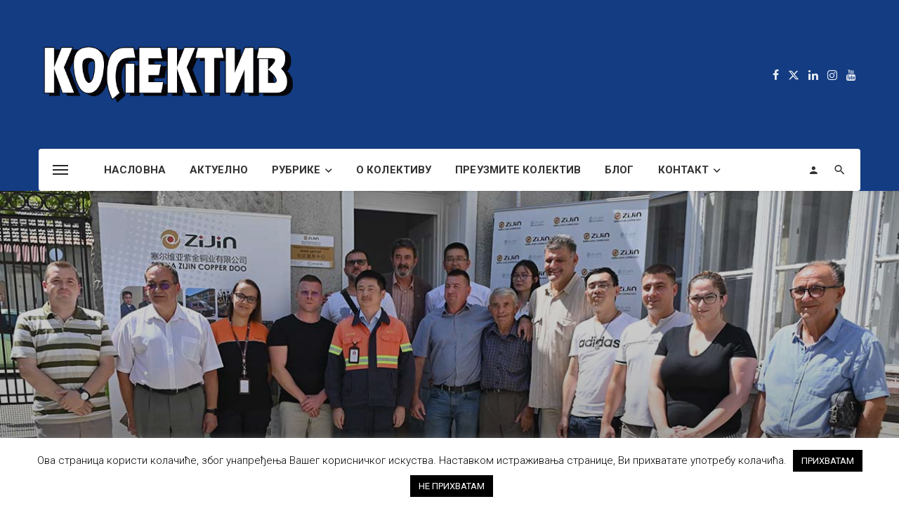

--- FILE ---
content_type: text/html; charset=UTF-8
request_url: https://kolektiv.co.rs/otvoren-centar-za-saradnju-sa-lokalnom-zajednicom/
body_size: 118852
content:
<!DOCTYPE html> <html lang="sr-RS"> <head> <meta charset="UTF-8"/> <meta name="viewport" content="width=device-width, initial-scale=1"/> <link rel="profile" href="/gmpg.org/xfn/11"/> <script type="application/ld+json">
    {
          "@context": "http://schema.org",
          "@type": "NewsArticle",
          "mainEntityOfPage": {
            "@type": "WebPage",
            "@id": "https://kolektiv.co.rs/otvoren-centar-za-saradnju-sa-lokalnom-zajednicom/"
          },
          "headline": "Отворен Центар за сарадњу са локалном заједницом",
                    "image": [
            "https://kolektiv.co.rs/wp-content/uploads/2022/07/Detalj-sa-otvaranja-Info-centra.jpg"
           ],
                     "datePublished": "2022-07-22T18:45:39+00:00",
          "dateModified": "2022-07-22T18:45:39+02:00",
          "author": {
            "@type": "Person",
            "name": "Горица Тончев Василић"
          },
           "publisher": {
            "@type": "Organization",
            "name": "Колектив",
            "logo": {
              "@type": "ImageObject",
              "url": "https://kolektiv.co.rs/wp-content/uploads/2024/10/kolektiv-logo.png"
            }
          },
          "description": ""
        }
        </script> <script type="application/javascript">var ajaxurl = "https://kolektiv.co.rs/wp-admin/admin-ajax.php"</script><meta name='robots' content='index, follow, max-image-preview:large, max-snippet:-1, max-video-preview:-1'/> <title>Отворен Центар за сарадњу са локалном заједницом - Колектив</title> <link rel="canonical" href="https://kolektiv.co.rs/otvoren-centar-za-saradnju-sa-lokalnom-zajednicom/"/> <meta property="og:locale" content="sr_RS"/> <meta property="og:type" content="article"/> <meta property="og:title" content="Отворен Центар за сарадњу са локалном заједницом - Колектив"/> <meta property="og:description" content="Квалитетнија веза Зиђина са становништвом Улога Инфо центра је да олакша комуникацију становништва са компанијом како би се убудуће брже и ефикасније решавали проблеми настали вишедеценијским рударењем на овим просторима. &#8211; У намери да побољша квалитет живота свих становника, компанија планира да у наредних пет година издвоји знатна средства у развој села и околних рударских подручја, казао Зоу Ганг. &#8211; М. Јаношевић: Надам се да ће отварањем Инфо центра проблеми настали дугогодишњим рударењем бити брже решавани, јер народ у граду и у селима то очекује СЗК. – Држећи до става да хармонија рађа богатство, те да је зато важно да [&hellip;]"/> <meta property="og:url" content="https://kolektiv.co.rs/otvoren-centar-za-saradnju-sa-lokalnom-zajednicom/"/> <meta property="og:site_name" content="Колектив"/> <meta property="article:author" content="https://www.facebook.com/goricatv"/> <meta property="article:published_time" content="2022-07-22T16:45:39+00:00"/> <meta property="og:image" content="https://kolektiv.co.rs/wp-content/uploads/2022/07/Detalj-sa-otvaranja-Info-centra.jpg"/> <meta property="og:image:width" content="1260"/> <meta property="og:image:height" content="838"/> <meta property="og:image:type" content="image/jpeg"/> <meta name="author" content="Горица Тончев Василић"/> <meta name="twitter:card" content="summary_large_image"/> <meta name="twitter:label1" content="Написано од"/> <meta name="twitter:data1" content="Горица Тончев Василић"/> <script type="application/ld+json" class="yoast-schema-graph">{"@context":"https://schema.org","@graph":[{"@type":"Article","@id":"https://kolektiv.co.rs/otvoren-centar-za-saradnju-sa-lokalnom-zajednicom/#article","isPartOf":{"@id":"https://kolektiv.co.rs/otvoren-centar-za-saradnju-sa-lokalnom-zajednicom/"},"author":{"name":"Горица Тончев Василић","@id":"https://kolektiv.co.rs/#/schema/person/24aacf7d3a6a42edad2de6079a1f3c4a"},"headline":"Отворен Центар за сарадњу са локалном заједницом","datePublished":"2022-07-22T16:45:39+00:00","mainEntityOfPage":{"@id":"https://kolektiv.co.rs/otvoren-centar-za-saradnju-sa-lokalnom-zajednicom/"},"wordCount":553,"commentCount":0,"image":{"@id":"https://kolektiv.co.rs/otvoren-centar-za-saradnju-sa-lokalnom-zajednicom/#primaryimage"},"thumbnailUrl":"https://kolektiv.co.rs/wp-content/uploads/2022/07/Detalj-sa-otvaranja-Info-centra.jpg","articleSection":["Корпоративна одговорност"],"inLanguage":"sr-RS","potentialAction":[{"@type":"CommentAction","name":"Comment","target":["https://kolektiv.co.rs/otvoren-centar-za-saradnju-sa-lokalnom-zajednicom/#respond"]}]},{"@type":"WebPage","@id":"https://kolektiv.co.rs/otvoren-centar-za-saradnju-sa-lokalnom-zajednicom/","url":"https://kolektiv.co.rs/otvoren-centar-za-saradnju-sa-lokalnom-zajednicom/","name":"Отворен Центар за сарадњу са локалном заједницом - Колектив","isPartOf":{"@id":"https://kolektiv.co.rs/#website"},"primaryImageOfPage":{"@id":"https://kolektiv.co.rs/otvoren-centar-za-saradnju-sa-lokalnom-zajednicom/#primaryimage"},"image":{"@id":"https://kolektiv.co.rs/otvoren-centar-za-saradnju-sa-lokalnom-zajednicom/#primaryimage"},"thumbnailUrl":"https://kolektiv.co.rs/wp-content/uploads/2022/07/Detalj-sa-otvaranja-Info-centra.jpg","datePublished":"2022-07-22T16:45:39+00:00","author":{"@id":"https://kolektiv.co.rs/#/schema/person/24aacf7d3a6a42edad2de6079a1f3c4a"},"breadcrumb":{"@id":"https://kolektiv.co.rs/otvoren-centar-za-saradnju-sa-lokalnom-zajednicom/#breadcrumb"},"inLanguage":"sr-RS","potentialAction":[{"@type":"ReadAction","target":["https://kolektiv.co.rs/otvoren-centar-za-saradnju-sa-lokalnom-zajednicom/"]}]},{"@type":"ImageObject","inLanguage":"sr-RS","@id":"https://kolektiv.co.rs/otvoren-centar-za-saradnju-sa-lokalnom-zajednicom/#primaryimage","url":"https://kolektiv.co.rs/wp-content/uploads/2022/07/Detalj-sa-otvaranja-Info-centra.jpg","contentUrl":"https://kolektiv.co.rs/wp-content/uploads/2022/07/Detalj-sa-otvaranja-Info-centra.jpg","width":1260,"height":838,"caption":"Отворен Центар за сарадњу са локалном заједницом"},{"@type":"BreadcrumbList","@id":"https://kolektiv.co.rs/otvoren-centar-za-saradnju-sa-lokalnom-zajednicom/#breadcrumb","itemListElement":[{"@type":"ListItem","position":1,"name":"Početna","item":"https://kolektiv.co.rs/"},{"@type":"ListItem","position":2,"name":"Све вести","item":"https://kolektiv.co.rs/sve-vesti/"},{"@type":"ListItem","position":3,"name":"Отворен Центар за сарадњу са локалном заједницом"}]},{"@type":"WebSite","@id":"https://kolektiv.co.rs/#website","url":"https://kolektiv.co.rs/","name":"Колектив","description":"Medijsko glasilo Serbia Zijin Copper doo Bor","potentialAction":[{"@type":"SearchAction","target":{"@type":"EntryPoint","urlTemplate":"https://kolektiv.co.rs/?s={search_term_string}"},"query-input":{"@type":"PropertyValueSpecification","valueRequired":true,"valueName":"search_term_string"}}],"inLanguage":"sr-RS"},{"@type":"Person","@id":"https://kolektiv.co.rs/#/schema/person/24aacf7d3a6a42edad2de6079a1f3c4a","name":"Горица Тончев Василић","sameAs":["https://www.facebook.com/goricatv"],"url":"https://kolektiv.co.rs/author/gorica/"}]}</script> <link rel='dns-prefetch' href="//fonts.googleapis.com/"/> <link rel='preconnect' href="//fonts.gstatic.com/" crossorigin/> <link rel="alternate" type="application/rss+xml" title="Колектив &raquo; довод" href="/feed/"/> <link rel="alternate" type="application/rss+xml" title="Колектив &raquo; довод коментара" href="/comments/feed/"/> <link rel="alternate" type="application/rss+xml" title="Колектив &raquo; довод коментара на Отворен Центар за сарадњу са локалном заједницом" href="feed/"/> <link rel="alternate" title="oEmbed (JSON)" type="application/json+oembed" href="/wp-json/oembed/1.0/embed?url=https%3A%2F%2Fkolektiv.co.rs%2Fotvoren-centar-za-saradnju-sa-lokalnom-zajednicom%2F"/> <link rel="alternate" title="oEmbed (XML)" type="text/xml+oembed" href="/wp-json/oembed/1.0/embed?url=https%3A%2F%2Fkolektiv.co.rs%2Fotvoren-centar-za-saradnju-sa-lokalnom-zajednicom%2F&#038;format=xml"/> <link rel='stylesheet' id='wp-components-group-css' href="/wp-content/plugins/bwp-minify/min/?f=wp-includes/css/dist/components/style.min.css,wp-includes/css/dist/preferences/style.min.css,wp-includes/css/dist/block-editor/style.min.css,wp-includes/css/dist/reusable-blocks/style.min.css,wp-includes/css/dist/patterns/style.min.css,wp-includes/css/dist/editor/style.min.css,wp-content/plugins/drop-shadow-boxes/block/blocks.style.build.css,wp-content/plugins/ceris-extension/redux-framework/redux-core/assets/css/extendify-utilities.css,wp-content/plugins/contact-form-7/includes/css/styles.css,wp-content/plugins/cookie-law-info/legacy/public/css/cookie-law-info-public.css" type='text/css' media='all'/> <link rel='stylesheet' id='cookie-law-info-gdpr-group-css' href="/wp-content/plugins/bwp-minify/min/?f=wp-content/plugins/cookie-law-info/legacy/public/css/cookie-law-info-gdpr.css,wp-content/plugins/fancybox-for-wordpress/assets/css/fancybox.css,wp-content/themes/ceris/css/vendors.css,wp-content/themes/ceris/css/login.css,wp-content/themes/ceris/css/style.css" type='text/css' media='all'/> <style id='ceris-style-inline-css' type='text/css'> .atbs-ceris-block:not(:last-child) {margin-bottom: 30px;}@media(min-width: 576px){.atbs-ceris-block-custom-margin .block-heading:not(.widget__title){margin-bottom: 40px;} }::selection {color: #FFF; background: #143C81;}::-webkit-selection {color: #FFF; background: #143C81;}.scroll-count-percent .progress__value {stroke: #143C81;} .ceris-feature-i .sub-posts .block-heading__view-all a, .atbs-ceris-carousel.atbs-ceris-carousel-post-vertical .owl-prev, .atbs-ceris-carousel.atbs-ceris-carousel-post-vertical .owl-next, .post--overlay-back-face .button__readmore:hover i, .post--vertical-has-media .list-index, .navigation--main .sub-menu li:hover>a, .infinity-single-trigger:before, .ceris-icon-load-infinity-single:before, .atbs-article-reactions .atbs-reactions-content.active .atbs-reaction-count, .atbs-article-reactions .atbs-reactions-content:active .atbs-reaction-count, .post-slider-text-align-center .owl-carousel .owl-prev, .post-slider-text-align-center .owl-carousel .owl-next, .ceris-category-tiles .owl-carousel .owl-prev, .ceris-category-tiles .owl-carousel .owl-next, a.block-heading__secondary, .atbs-ceris-pagination a.btn-default, .atbs-ceris-pagination a.btn-default:active, .atbs-ceris-pagination a.btn-default:hover, .atbs-ceris-pagination a.btn-default:focus, .atbs-ceris-search-full .result-default, .atbs-ceris-search-full .result-default .search-module-heading, .search-module-heading, .atbs-ceris-post--grid-c-update .atbs-ceris-carousel.nav-circle .owl-prev, .single .entry-meta .entry-author__name, .pagination-circle .atbs-ceris-pagination__item.atbs-ceris-pagination__item-next:hover, .pagination-circle .atbs-ceris-pagination__item.atbs-ceris-pagination__item-prev:hover, .atbs-ceris-video-has-post-list .main-post .post-type-icon, .widget-subscribe .subscribe-form__fields button, .list-index, a, a:hover, a:focus, a:active, .color-primary, .site-title, .entry-tags ul > li > a:hover, .social-share-label, .ceris-single .single-header--top .entry-author__name, .atbs-ceris-widget-indexed-posts-b .posts-list > li .post__title:after, .posts-navigation .post:hover .posts-navigation__label, .posts-navigation .post:hover .post__title, .sticky-ceris-post .cerisStickyMark i, .typography-copy blockquote:before, .comment-content blockquote:before, .listing--list-large .post__readmore:hover .readmore__text, .post--horizontal-reverse-big.post--horizontal-reverse-big__style-3 .post__readmore .readmore__text:hover, .reviews-score-average, .star-item.star-full i:before, .wc-block-grid__product-rating .star-rating span:before, .wc-block-grid__product-rating .wc-block-grid__product-rating__stars span:before, .woocommerce-message::before, .woocommerce-info::before, .woocommerce-error::before, .woocommerce-downloads .woocommerce-info:before {color: #143C81;}.ceris-grid-j .icon-has-animation .btn-play-left-not-center.post-type-icon:after, div.wpforms-container-full .wpforms-form button[type=submit], div.wpforms-container-full .wpforms-form button[type=submit]:hover{background-color: #143C81;} .ceris-grid-j .btn-play-left-not-center .circle, .scroll-count-percent .btn-bookmark-icon .bookmark-status-saved path {fill: #143C81;} .infinity-single-trigger:before, .ceris-grid-j .btn-play-left-not-center .g-path path{fill: #fff;}@media(max-width: 768px) {.ceris-grid-j .icon-has-animation .btn-play-left-not-center.post-type-icon:after{background-color: #fff;} }@media(max-width: 768px) {.ceris-grid-j .btn-play-left-not-center .circle{fill: #fff;} } @media(max-width: 768px) {.ceris-grid-j .btn-play-left-not-center .g-path path{fill: #000;} }@media(max-width: 768px) {.ceris-module-video .post-list-no-thumb-3i .posts-no-thumb .post-type-icon:after{background-color: #143C81;} }@media(max-width: 768px) {.ceris-module-video .post-list-no-thumb-3i .list-item .posts-no-thumb:hover .post-type-icon:after{background-color: #fff;} }@media(max-width: 768px) {.ceris-module-video .post-list-no-thumb-3i .list-item:first-child .posts-no-thumb:hover .post-type-icon:after{background-color: #fff;} }@media(max-width: 768px) {.ceris-module-video .post-list-no-thumb-3i:hover .list-item:first-child .posts-no-thumb .post-type-icon:after{background-color: #143C81;} }@media(max-width: 768px) {.ceris-module-video .post-list-no-thumb-3i .list-item:first-child .posts-no-thumb:hover .post-type-icon:after{background-color: #fff;} }@media (max-width: 380px){.featured-slider-d .owl-carousel .owl-dot.active span{background-color: #143C81;}}.g-path path {fill: #000;} .circle{fill: #fff;}@media(max-width: 576px) {.atbs-ceris-post--vertical-3i-row .post--vertical .post__cat{background-color: #143C81;} }.atbs-article-reactions .atbs-reactions-content:hover{ border-color: rgba(20, 60, 129,0.3); } .post-no-thumb-height-default:hover{ box-shadow: 0 45px 25px -20px rgba(20, 60, 129,0.27); } .ceris-feature-h .owl-item.active .post--overlay-height-275 .post__thumb--overlay.post__thumb:after{ background-color: rgba(20, 60, 129,0.8); } .post-list-no-thumb-3i .list-item:first-child:hover:before, .post-list-no-thumb-3i .list-item:hover:before{ background-color: rgba(20, 60, 129, 0.4); } .ceris-grid-carousel-d .owl-stage .post--card-overlay-middle-has-hidden-content:hover .post__thumb--overlay.post__thumb:after, .ceris-grid-carousel-d .owl-stage .owl-item.active.center .post--card-overlay-middle-has-hidden-content:hover .post__thumb--overlay.post__thumb:after{ -webkit-box-shadow: 0px 20px 27px 0 rgba(20, 60, 129,0.2); box-shadow: 0px 20px 27px 0 rgba(20, 60, 129,0.2); } @media(min-width:992px){ .post--overlay-hover-effect .post__thumb--overlay.post__thumb:after{ background-color: #143C81; } }.atbs-ceris-block__aside-left .banner__button, .ceris-feature-k .atbs-ceris-carousel-nav-custom-holder .owl-prev:hover, .ceris-feature-k .atbs-ceris-carousel-nav-custom-holder .owl-next:hover, .ceris-feature-k .atbs-ceris-block__inner::before, .ceris-feature-i .atbs-ceris-carousel-nav-custom-holder .owl-prev:hover, .ceris-feature-i .atbs-ceris-carousel-nav-custom-holder .owl-next:hover, .ceris-feature-j .sub-posts .atbs-ceris-carousel-nav-custom-holder .owl-prev:hover, .ceris-feature-j .sub-posts .atbs-ceris-carousel-nav-custom-holder .owl-next:hover, .ceris-feature-h .owl-item.active + .owl-item.active .post--overlay-height-275 .post__cat-has-line:before, .atbs-ceris-carousel.atbs-ceris-carousel-post-vertical .owl-prev:hover, .atbs-ceris-carousel.atbs-ceris-carousel-post-vertical .owl-next:hover, .ceris-feature-f .button__readmore--round:hover i, .post--overlay-hover-effect .post__text-backface .post__readmore .button__readmore:hover, .post--overlay-hover-effect.post--overlay-bottom, .post--overlay-back-face, .pagination-circle .atbs-ceris-pagination__item:not(.atbs-ceris-pagination__dots):hover, .open-sub-col, .atbs-ceris-posts-feature-a-update .atbs-ceris-carousel.nav-circle .owl-prev:hover, .atbs-ceris-posts-feature-a-update .atbs-ceris-carousel.nav-circle .owl-next:hover, .owl-carousel.button--dots-center-nav .owl-prev:hover, .owl-carousel.button--dots-center-nav .owl-next:hover, .section-has-subscribe-no-border > .btn:focus, .section-has-subscribe-no-border > .btn:active, .section-has-subscribe-no-border > *:hover, .widget-slide .atbs-ceris-carousel .owl-dot.active span, .featured-slider-e .owl-carousel .owl-prev:hover, .featured-slider-e .owl-carousel .owl-next:hover, .post--horizontal-hasbackground.post:hover, .post-slider-text-align-center .owl-carousel .owl-prev:hover, .post-slider-text-align-center .owl-carousel .owl-next:hover, .atbs-ceris-pagination [class*='js-ajax-load-']:active, .atbs-ceris-pagination [class*='js-ajax-load-']:hover, .atbs-ceris-pagination [class*='js-ajax-load-']:focus, .atbs-ceris-widget-indexed-posts-a .posts-list>li .post__thumb:after, .post-list-no-thumb-3i:hover .list-item:first-child .post__cat:before, .header-17 .btn-subscribe-theme, .header-13 .btn-subscribe-theme, .header-16 .offcanvas-menu-toggle.navigation-bar-btn, .atbs-ceris-widget-posts-list.atbs-ceris-widget-posts-list-overlay-first ul:hover li.active .post--overlay .post__cat:before, .dots-circle .owl-dot.active span, .atbs-ceris-search-full .popular-tags .entry-tags ul > li > a, .atbs-ceris-search-full .form-control, .atbs-ceris-post--grid-g-update .post-grid-carousel .owl-dot.active span, .nav-row-circle .owl-prev:hover, .nav-row-circle .owl-next:hover, .post--grid--2i_row .post-no-thumb-title-line, .atbs-ceris-post--grid-d-update .post-no-thumb-title-line, .atbs-ceris-posts-feature .post-sub .list-item:hover .post__cat:before, .atbs-ceris-post--grid-c-update .post-main .owl-item.active + .owl-item.active .post__cat:before, .atbs-ceris-post--grid-c-update .atbs-ceris-carousel.nav-circle .owl-next, .atbs-ceris-post--grid-c-update .post-main .owl-item.active .post-no-thumb-title-line, .post-no-thumb-height-default:hover, .carousel-dots-count-number .owl-dot.active span, .header-16 .btn-subscribe-theme, .header-14 .btn-subscribe-theme, .header-11 .btn-subscribe-theme, .atbs-ceris-pagination [class*='js-ajax-load-'], .atbs-ceris-post--overlay-first-big .post--overlay:hover .background-img:after, .post-list-no-thumb-3i .list-item:hover, .post__cat-has-line:before, .category-tile__name, .cat-0.cat-theme-bg.cat-theme-bg, .primary-bg-color, .navigation--main > li > a:before, .atbs-ceris-pagination__item-current, .atbs-ceris-pagination__item-current:hover, .atbs-ceris-pagination__item-current:focus, .atbs-ceris-pagination__item-current:active, .atbs-ceris-pagination--next-n-prev .atbs-ceris-pagination__links a:last-child .atbs-ceris-pagination__item, .subscribe-form__fields input[type='submit'], .has-overlap-bg:before, .post__cat--bg, a.post__cat--bg, .entry-cat--bg, a.entry-cat--bg, .comments-count-box, .atbs-ceris-widget--box .widget__title, .widget_calendar td a:before, .widget_calendar #today, .widget_calendar #today a, .entry-action-btn, .posts-navigation__label:before, .comment-form .form-submit input[type='submit'], .atbs-ceris-carousel-dots-b .swiper-pagination-bullet-active, .site-header--side-logo .header-logo:not(.header-logo--mobile), .list-square-bullet > li > *:before, .list-square-bullet-exclude-first > li:not(:first-child) > *:before, .btn-primary, .btn-primary:active, .btn-primary:focus, .btn-primary:hover, .btn-primary.active.focus, .btn-primary.active:focus, .btn-primary.active:hover, .btn-primary:active.focus, .btn-primary:active:focus, .btn-primary:active:hover, .header-10 .navigation--main > li > a:before, .atbs-ceris-feature-slider .post__readmore, .atbs-ceris-grid-carousel .atbs-ceris-carousel .owl-dot:last-child.active span, .atbs-ceris-grid-carousel .atbs-ceris-carousel .owl-dot.active span, .atbs-ceris-post-slide-has-list .atbs-ceris-post-slide-text-center .atbs-ceris-carousel .owl-dot.active span, .pagination-circle .atbs-ceris-pagination__item:hover, .pagination-circle .atbs-ceris-pagination__item.atbs-ceris-pagination__item-current, .social-share-label:before, .social-share ul li a svg:hover, .social-share ul li a .share-item__icon:hover, .comment-form .form-submit input[type='submit'], input[type='button']:not(.btn), input[type='reset']:not(.btn), input[type='submit']:not(.btn), .form-submit input, .comment-form .form-submit input[type='submit']:active, .comment-form .form-submit input[type='submit']:focus, .comment-form .form-submit input[type='submit']:hover, .reviews-rating .rating-form .rating-submit, .reviews-rating .rating-form .rating-submit:hover, .ceris-bookmark-page-notification, .rating-star, .score-item .score-percent, .ceris-grid-w .post-slide .owl-carousel, .widget-subscribe .widget-subscribe__inner, .ceris-grid-carousel-d .owl-stage .post--card-overlay-middle-has-hidden-content:hover .post__thumb--overlay.post__thumb:after, .ceris-grid-carousel-d .owl-stage .owl-item.active.center .post--card-overlay-middle-has-hidden-content:hover .post__thumb--overlay.post__thumb:after, .post--vertical-thumb-70-background .button__readmore--outline:hover i, .atbs-ceris-search-full--result .atbs-ceris-pagination .btn, .atbs-ceris-posts-feature-c-update.ceris-light-mode .owl-carousel .owl-prev:hover, .atbs-ceris-posts-feature-c-update.ceris-light-mode .owl-carousel .owl-next:hover, .editor-styles-wrapper .wc-block-grid__products .wc-block-grid__product .wc-block-grid__product-onsale, .wc-block-grid__product-onsale, .woocommerce .wc-block-grid__product .wp-block-button__link:hover, .woocommerce ul.products li.product .onsale, .woocommerce .editor-styles-wrapper .wc-block-grid__products .wc-block-grid__product .wc-block-grid__product-onsale, .woocommerce .wc-block-grid__product-onsale, .woocommerce #respond input#submit, .woocommerce #respond input#submit:hover, .woocommerce a.button:hover, .woocommerce button.button:hover, .woocommerce input.button:hover, .woocommerce .wp-block-button__link, .woocommerce .wp-block-button:not(.wc-block-grid__product-add-to-cart) .wp-block-button__link, .woocommerce nav.woocommerce-pagination ul li a:focus, .woocommerce nav.woocommerce-pagination ul li a:hover, .woocommerce nav.woocommerce-pagination ul li span.current, .woocommerce div.product form.cart .button, .woocommerce div.product .woocommerce-tabs ul.tabs li.active, .woocommerce-Tabs-panel .comment-reply-title:before, .woocommerce button.button, .woocommerce a.button.wc-backward, .woocommerce a.button.alt, .woocommerce a.button.alt:hover, .woocommerce-message a.button, .woocommerce-downloads .woocommerce-Message a.button, .woocommerce button.button.alt, .woocommerce button.button.alt:hover, .woocommerce.widget_product_search .woocommerce-product-search button, .woocommerce .widget_price_filter .ui-slider .ui-slider-range, .woocommerce .widget_price_filter .ui-slider .ui-slider-handle, .header-current-reading-article .current-reading-article-label, #cookie-notice .cn-button, .atbs-ceris-widget-posts-list.atbs-ceris-widget-posts-list-overlay-first .posts-list:hover li.active .post__cat:before, .ceris-mobile-share-socials ul li:hover a, .ceris-admin-delete-review {background-color: #143C81;}.site-header--skin-4 .navigation--main > li > a:before {background-color: #143C81 !important;}@media(max-width: 767px){ .atbs-ceris-post--grid-c-update .atbs-ceris-carousel.nav-circle .owl-prev, .atbs-ceris-post--grid-c-update .atbs-ceris-carousel.nav-circle .owl-next{ color: #143C81 !important; } }.post-score-hexagon .hexagon-svg g path {fill: #143C81;}.ceris-feature-k .atbs-ceris-carousel-nav-custom-holder .owl-prev:hover, .ceris-feature-k .atbs-ceris-carousel-nav-custom-holder .owl-next:hover, .ceris-feature-i .atbs-ceris-carousel-nav-custom-holder .owl-prev:hover, .ceris-feature-i .atbs-ceris-carousel-nav-custom-holder .owl-next:hover, .ceris-feature-j .sub-posts .atbs-ceris-carousel-nav-custom-holder .owl-prev:hover, .ceris-feature-j .sub-posts .atbs-ceris-carousel-nav-custom-holder .owl-next:hover, .post--overlay-line-top-hover:hover::after, .ceris-feature-f .button__readmore--round:hover i, .post--overlay-hover-effect .post__text-backface .post__readmore .button__readmore:hover, .ceris-about-module .about__content, .atbs-ceris-posts-feature-a-update .atbs-ceris-carousel.nav-circle .owl-prev:hover, .atbs-ceris-posts-feature-a-update .atbs-ceris-carousel.nav-circle .owl-next:hover, .owl-carousel.button--dots-center-nav .owl-prev:hover, .owl-carousel.button--dots-center-nav .owl-next:hover, .atbs-article-reactions .atbs-reactions-content.active, .atbs-ceris-pagination [class*='js-ajax-load-']:active, .atbs-ceris-pagination [class*='js-ajax-load-']:hover, .atbs-ceris-pagination [class*='js-ajax-load-']:focus, .atbs-ceris-search-full--result .atbs-ceris-pagination .btn, .atbs-ceris-pagination [class*='js-ajax-load-'], .comment-form .form-submit input[type='submit'], .form-submit input:hover, .comment-form .form-submit input[type='submit']:active, .comment-form .form-submit input[type='submit']:focus, .comment-form .form-submit input[type='submit']:hover, .has-overlap-frame:before, .atbs-ceris-gallery-slider .fotorama__thumb-border, .bypostauthor > .comment-body .comment-author > img, .post--vertical-thumb-70-background .button__readmore--outline:hover i, .block-heading.block-heading--style-7, .atbs-ceris-posts-feature-c-update.ceris-light-mode .owl-carousel .owl-prev:hover, .atbs-ceris-posts-feature-c-update.ceris-light-mode .owl-carousel .owl-next:hover, .ceris-mobile-share-socials ul li:hover a, .wc-block-grid__product .wp-block-button__link:hover, .woocommerce #respond input#submit:hover, .woocommerce a.button:hover, .woocommerce button.button:hover, .woocommerce input.button:hover {border-color: #143C81;}.atbs-ceris-pagination--next-n-prev .atbs-ceris-pagination__links a:last-child .atbs-ceris-pagination__item:after, .typography-copy blockquote, .comment-content blockquote {border-left-color: #143C81;}.comments-count-box:before, .bk-preload-wrapper:after, .woocommerce-error, .woocommerce-message, .woocommerce-info {border-top-color: #143C81;}.bk-preload-wrapper:after {border-bottom-color: #143C81;}.navigation--offcanvas li > a:after {border-right-color: #143C81;}.post--single-cover-gradient .single-header { background-image: -webkit-linear-gradient( bottom , #143C81 0%, rgba(252, 60, 45, 0.7) 50%, rgba(252, 60, 45, 0) 100%); background-image: linear-gradient(to top, #143C81 0%, rgba(252, 60, 45, 0.7) 50%, rgba(252, 60, 45, 0) 100%); }@media (max-width: 576px){ .atbs-ceris-posts-feature .post-sub .list-item:nth-child(2), .atbs-ceris-posts-feature .post-sub .list-item:not(:nth-child(2)) .post__cat-has-line:before { background-color: #143C81; } } .ceris-feature-k .atbs-ceris-block__inner::before{ box-shadow: -210px 0 1px #143C81, -180px 0 1px #143C81, -150px 0 1px #143C81, -120px 0 1px #143C81, -90px 0 1px #143C81, -60px 0 1px #143C81, -30px 0 1px #143C81, 30px 0 1px #143C81, 60px 0 1px #143C81, -210px 30px 1px #143C81, -180px 30px 1px #143C81, -150px 30px 1px #143C81, -120px 30px 1px #143C81, -90px 30px 1px #143C81, -60px 30px 1px #143C81, -30px 30px 1px #143C81, 0 30px 1px #143C81, 30px 30px 1px #143C81, 60px 30px 1px #143C81, -210px 60px 1px #143C81, -180px 60px 1px #143C81, -150px 60px 1px #143C81, -120px 60px 1px #143C81, -90px 60px 1px #143C81, -60px 60px 1px #143C81, -30px 60px 1px #143C81, 0 60px 1px #143C81, 30px 60px 1px #143C81, 60px 60px 1px #143C81, -210px 90px 1px #143C81, -180px 90px 1px #143C81, -150px 90px 1px #143C81, -120px 90px 1px #143C81, -90px 90px 1px #143C81, -60px 90px 1px #143C81, -30px 90px 1px #143C81, 0 90px 1px #143C81, 30px 90px 1px #143C81, 60px 90px 1px #143C81, -210px 120px 1px #143C81, -180px 120px 1px #143C81, -150px 120px 1px #143C81, -120px 120px 1px #143C81, -90px 120px 1px #143C81, -60px 120px 1px #143C81, -30px 120px 1px #143C81, 0 120px 1px #143C81, 30px 120px 1px #143C81, 60px 120px 1px #143C81, -210px 150px 1px #143C81, -180px 150px 1px #143C81, -150px 150px 1px #143C81, -120px 150px 1px #143C81, -90px 150px 1px #143C81, -60px 150px 1px #143C81, -30px 150px 1px #143C81, 0 150px 1px #143C81, 30px 150px 1px #143C81, 60px 150px 1px #143C81, -210px 180px 1px #143C81, -180px 180px 1px #143C81, -150px 180px 1px #143C81, -120px 180px 1px #143C81, -90px 180px 1px #143C81, -60px 180px 1px #143C81, -30px 180px 1px #143C81, 0 180px 1px #143C81, 30px 180px 1px #143C81, 60px 180px 1px #143C81, -210px 210px 1px #143C81, -180px 210px 1px #143C81, -150px 210px 1px #143C81, -120px 210px 1px #143C81, -90px 210px 1px #143C81, -60px 210px 1px #143C81, -30px 210px 1px #143C81, 0 210px 1px #143C81, 30px 210px 1px #143C81, 60px 210px 1px #143C81, -210px 240px 1px #143C81, -180px 240px 1px #143C81, -150px 240px 1px #143C81, -120px 240px 1px #143C81, -90px 240px 1px #143C81, -60px 240px 1px #143C81, -30px 240px 1px #143C81, 0 240px 1px #143C81, 30px 240px 1px #143C81, 60px 240px 1px #143C81, -210px 270px 1px #143C81, -180px 270px 1px #143C81, -150px 270px 1px #143C81, -120px 270px 1px #143C81, -90px 270px 1px #143C81, -60px 270px 1px #143C81, -30px 270px 1px #143C81, 0 270px 1px #143C81, 30px 270px 1px #143C81, 60px 270px 1px #143C81 } atbs-ceris-video-box__playlist .is-playing .post__thumb:after { content: 'Now playing'; } /*# sourceURL=ceris-style-inline-css */ </style> <link rel="preload" as="style" href="//fonts.googleapis.com/css?family=Roboto:100,200,300,400,500,600,700,800,900,100italic,200italic,300italic,400italic,500italic,600italic,700italic,800italic,900italic%7CPoppins:100,200,300,400,500,600,700,800,900,100italic,200italic,300italic,400italic,500italic,600italic,700italic,800italic,900italic%7CRubik:300,400,500,600,700,800,900,300italic,400italic,500italic,600italic,700italic,800italic,900italic&#038;display=swap&#038;ver=1760606262"/><link rel="stylesheet" href="//fonts.googleapis.com/css?family=Roboto:100,200,300,400,500,600,700,800,900,100italic,200italic,300italic,400italic,500italic,600italic,700italic,800italic,900italic%7CPoppins:100,200,300,400,500,600,700,800,900,100italic,200italic,300italic,400italic,500italic,600italic,700italic,800italic,900italic%7CRubik:300,400,500,600,700,800,900,300italic,400italic,500italic,600italic,700italic,800italic,900italic&#038;display=swap&#038;ver=1760606262" media="print" onload="this.media='all'"><noscript><link rel="stylesheet" href="//fonts.googleapis.com/css?family=Roboto:100,200,300,400,500,600,700,800,900,100italic,200italic,300italic,400italic,500italic,600italic,700italic,800italic,900italic%7CPoppins:100,200,300,400,500,600,700,800,900,100italic,200italic,300italic,400italic,500italic,600italic,700italic,800italic,900italic%7CRubik:300,400,500,600,700,800,900,300italic,400italic,500italic,600italic,700italic,800italic,900italic&#038;display=swap&#038;ver=1760606262"/></noscript><script type="text/javascript" src="https://kolektiv.co.rs/wp-includes/js/jquery/jquery.min.js?ver=3.7.1" id="jquery-core-js"></script> <script type="text/javascript" src="https://kolektiv.co.rs/wp-includes/js/jquery/jquery-migrate.min.js?ver=3.4.1" id="jquery-migrate-js"></script> <script type="text/javascript" id="cookie-law-info-js-extra">
/* <![CDATA[ */
var Cli_Data = {"nn_cookie_ids":[],"cookielist":[],"non_necessary_cookies":[],"ccpaEnabled":"","ccpaRegionBased":"","ccpaBarEnabled":"","strictlyEnabled":["necessary","obligatoire"],"ccpaType":"gdpr","js_blocking":"","custom_integration":"","triggerDomRefresh":"","secure_cookies":""};
var cli_cookiebar_settings = {"animate_speed_hide":"500","animate_speed_show":"500","background":"#fff","border":"#444","border_on":"","button_1_button_colour":"#000","button_1_button_hover":"#000000","button_1_link_colour":"#fff","button_1_as_button":"1","button_1_new_win":"","button_2_button_colour":"#333","button_2_button_hover":"#292929","button_2_link_colour":"#444","button_2_as_button":"","button_2_hidebar":"1","button_3_button_colour":"#000","button_3_button_hover":"#000000","button_3_link_colour":"#fff","button_3_as_button":"1","button_3_new_win":"","button_4_button_colour":"#000","button_4_button_hover":"#000000","button_4_link_colour":"#fff","button_4_as_button":"1","button_7_button_colour":"#61a229","button_7_button_hover":"#4e8221","button_7_link_colour":"#fff","button_7_as_button":"1","button_7_new_win":"","font_family":"inherit","header_fix":"","notify_animate_hide":"1","notify_animate_show":"","notify_div_id":"#cookie-law-info-bar","notify_position_horizontal":"right","notify_position_vertical":"bottom","scroll_close":"","scroll_close_reload":"","accept_close_reload":"","reject_close_reload":"","showagain_tab":"1","showagain_background":"#fff","showagain_border":"#000","showagain_div_id":"#cookie-law-info-again","showagain_x_position":"100px","text":"#000","show_once_yn":"","show_once":"10000","logging_on":"","as_popup":"","popup_overlay":"1","bar_heading_text":"","cookie_bar_as":"banner","popup_showagain_position":"bottom-right","widget_position":"left"};
var log_object = {"ajax_url":"https://kolektiv.co.rs/wp-admin/admin-ajax.php"};
//# sourceURL=cookie-law-info-js-extra
/* ]]> */
</script> <script type='text/javascript' src='https://kolektiv.co.rs/wp-content/plugins/bwp-minify/min/?f=wp-content/plugins/cookie-law-info/legacy/public/js/cookie-law-info-public.js,wp-content/plugins/fancybox-for-wordpress/assets/js/purify.min.js,wp-content/plugins/fancybox-for-wordpress/assets/js/jquery.fancybox.js'></script> <link rel="https://api.w.org/" href="/wp-json/"/><link rel="alternate" title="JSON" type="application/json" href="/wp-json/wp/v2/posts/18547"/><link rel="EditURI" type="application/rsd+xml" title="RSD" href="/xmlrpc.php?rsd"/> <meta name="generator" content="WordPress 6.9"/> <link rel='shortlink' href="/?p=18547"/> <meta name="generator" content="Redux 4.4.5"/> <style type="text/css"> .fancybox-slide--image .fancybox-content{background-color: #FFFFFF}div.fancybox-caption{display:none !important;} img.fancybox-image{border-width:10px;border-color:#FFFFFF;border-style:solid;} div.fancybox-bg{background-color:rgba(102,102,102,0.3);opacity:1 !important;}div.fancybox-content{border-color:#FFFFFF} div#fancybox-title{background-color:#FFFFFF} div.fancybox-content{background-color:#FFFFFF} div#fancybox-title-inside{color:#333333} div.fancybox-caption p.caption-title{display:inline-block} div.fancybox-caption p.caption-title{font-size:14px} div.fancybox-caption p.caption-title{color:#333333} div.fancybox-caption {color:#333333}div.fancybox-caption p.caption-title {background:#fff; width:auto;padding:10px 30px;}div.fancybox-content p.caption-title{color:#333333;margin: 0;padding: 5px 0;}body.fancybox-active .fancybox-container .fancybox-stage .fancybox-content .fancybox-close-small{display:block;} </style><script type="text/javascript">
	jQuery(function () {

		var mobileOnly = false;
		
		if (mobileOnly) {
			return;
		}

		jQuery.fn.getTitle = function () { // Copy the title of every IMG tag and add it to its parent A so that fancybox can show titles
			var arr = jQuery("a[data-fancybox]");jQuery.each(arr, function() {var title = jQuery(this).children("img").attr("title") || '';var figCaptionHtml = jQuery(this).next("figcaption").html() || '';var processedCaption = figCaptionHtml;if (figCaptionHtml.length && typeof DOMPurify === 'function') {processedCaption = DOMPurify.sanitize(figCaptionHtml, {USE_PROFILES: {html: true}});} else if (figCaptionHtml.length) {processedCaption = jQuery("<div>").text(figCaptionHtml).html();}var newTitle = title;if (processedCaption.length) {newTitle = title.length ? title + " " + processedCaption : processedCaption;}if (newTitle.length) {jQuery(this).attr("title", newTitle);}});		}

		// Supported file extensions

				var thumbnails = jQuery("a:has(img)").not(".nolightbox").not('.envira-gallery-link').not('.ngg-simplelightbox').filter(function () {
			return /\.(jpe?g|png|gif|mp4|webp|bmp|pdf)(\?[^/]*)*$/i.test(jQuery(this).attr('href'))
		});
		

		// Add data-type iframe for links that are not images or videos.
		var iframeLinks = jQuery('.fancyboxforwp').filter(function () {
			return !/\.(jpe?g|png|gif|mp4|webp|bmp|pdf)(\?[^/]*)*$/i.test(jQuery(this).attr('href'))
		}).filter(function () {
			return !/vimeo|youtube/i.test(jQuery(this).attr('href'))
		});
		iframeLinks.attr({"data-type": "iframe"}).getTitle();

				// Gallery All
		thumbnails.addClass("fancyboxforwp").attr("data-fancybox", "gallery").getTitle();
		iframeLinks.attr({"data-fancybox": "gallery"}).getTitle();

		// Gallery type NONE
		
		// Call fancybox and apply it on any link with a rel atribute that starts with "fancybox", with the options set on the admin panel
		jQuery("a.fancyboxforwp").fancyboxforwp({
			loop: false,
			smallBtn: true,
			zoomOpacity: "auto",
			animationEffect: "fade",
			animationDuration: 500,
			transitionEffect: "fade",
			transitionDuration: "300",
			overlayShow: true,
			overlayOpacity: "0.3",
			titleShow: true,
			titlePosition: "inside",
			keyboard: true,
			showCloseButton: true,
			arrows: true,
			clickContent:false,
			clickSlide: "close",
			mobile: {
				clickContent: function (current, event) {
					return current.type === "image" ? "toggleControls" : false;
				},
				clickSlide: function (current, event) {
					return current.type === "image" ? "close" : "close";
				},
			},
			wheel: false,
			toolbar: true,
			preventCaptionOverlap: true,
			onInit: function() { },			onDeactivate
	: function() { },		beforeClose: function() { },			afterShow: function() {},				afterClose: function() { },					caption : function( instance, item ) {var title = "";if("undefined" != typeof jQuery(this).context ){var title = jQuery(this).context.title;} else { var title = ("undefined" != typeof jQuery(this).attr("title")) ? jQuery(this).attr("title") : false;}var caption = jQuery(this).data('caption') || '';if ( item.type === 'image' && title.length ) {caption = (caption.length ? caption + '<br />' : '') + '<p class="caption-title">'+jQuery("<div>").text(title).html()+'</p>' ;}if (typeof DOMPurify === "function" && caption.length) { return DOMPurify.sanitize(caption, {USE_PROFILES: {html: true}}); } else { return jQuery("<div>").text(caption).html(); }},
		afterLoad : function( instance, current ) {var captionContent = current.opts.caption || '';var sanitizedCaptionString = '';if (typeof DOMPurify === 'function' && captionContent.length) {sanitizedCaptionString = DOMPurify.sanitize(captionContent, {USE_PROFILES: {html: true}});} else if (captionContent.length) { sanitizedCaptionString = jQuery("<div>").text(captionContent).html();}if (sanitizedCaptionString.length) { current.$content.append(jQuery('<div class=\"fancybox-custom-caption inside-caption\" style=\" position: absolute;left:0;right:0;color:#000;margin:0 auto;bottom:0;text-align:center;background-color:#FFFFFF \"></div>').html(sanitizedCaptionString)); }},
			})
		;

			})
</script> <link rel="icon" type="image/png" href="/wp-content/uploads/fbrfg/favicon-96x96.png" sizes="96x96"/> <link rel="icon" type="image/svg+xml" href="/wp-content/uploads/fbrfg/favicon.svg"/> <link rel="shortcut icon" href="/wp-content/uploads/fbrfg/favicon.ico"/> <link rel="apple-touch-icon" sizes="180x180" href="/wp-content/uploads/fbrfg/apple-touch-icon.png"/> <link rel="manifest" href="/wp-content/uploads/fbrfg/site.webmanifest"/><link rel="pingback" href="/xmlrpc.php"><style id="ceris_option-dynamic-css" title="dynamic-css" class="redux-options-output">html{font-size:14px;}body{font-family:Roboto,Arial, Helvetica, sans-serif;} .comment-reply-title, .comments-title, .comment-reply-title, .category-tile__name, .block-heading, .block-heading__title, .post-categories__title, .post__title, .entry-title, h1, h2, h3, h4, h5, h6, .h1, .h2, .h3, .h4, .h5, .h6, .text-font-primary, .social-tile__title, .widget_recent_comments .recentcomments > a, .widget_recent_entries li > a, .modal-title.modal-title, .author-box .author-name a, .comment-author, .widget_calendar caption, .widget_categories li>a, .widget_meta ul, .widget_recent_comments .recentcomments>a, .widget_recent_entries li>a, .widget_pages li>a, .ceris-reviews-section .heading-title, .score-item .score-name, .score-item .score-number, .reviews-score-average, .btn-open-form-rating, .btn-open-form-rating label, .scroll-count-percent .percent-number, .scroll-count-percent .btn-bookmark-icon, .open-sub-col, .ceris-about-module .about__title, .post--overlay-hover-effect .post__text-backface .post__title, .atbs-ceris-mega-menu .post__title, .atbs-ceris-mega-menu .post__title a, .widget__title-text{font-family:Poppins,Arial, Helvetica, sans-serif;}.text-font-secondary, .block-heading__subtitle, .widget_nav_menu ul, .typography-copy blockquote, .comment-content blockquote{font-family:Poppins,Arial, Helvetica, sans-serif;}.mobile-header-btn, .menu, .meta-text, a.meta-text, .meta-font, a.meta-font, .text-font-tertiary, .block-heading-tabs, .block-heading-tabs > li > a, input[type="button"]:not(.btn), input[type="reset"]:not(.btn), input[type="submit"]:not(.btn), .btn, label, .page-nav, .post-score, .post-score-hexagon .post-score-value, .post__cat, a.post__cat, .entry-cat, a.entry-cat, .read-more-link, .post__meta, .entry-meta, .entry-author__name, a.entry-author__name, .comments-count-box, .atbs-ceris-widget-indexed-posts-a .posts-list > li .post__thumb:after, .atbs-ceris-widget-indexed-posts-b .posts-list > li .post__title:after, .atbs-ceris-widget-indexed-posts-c .list-index, .social-tile__count, .widget_recent_comments .comment-author-link, .atbs-ceris-video-box__playlist .is-playing .post__thumb:after, .atbs-ceris-posts-listing-a .cat-title, .atbs-ceris-news-ticker__heading, .page-heading__title, .post-sharing__title, .post-sharing--simple .sharing-btn, .entry-action-btn, .entry-tags-title, .comments-title__text, .comments-title .add-comment, .comment-metadata, .comment-metadata a, .comment-reply-link, .countdown__digit, .modal-title, .comment-meta, .comment .reply, .wp-caption, .gallery-caption, .widget-title, .btn, .logged-in-as, .countdown__digit, .atbs-ceris-widget-indexed-posts-a .posts-list>li .post__thumb:after, .atbs-ceris-widget-indexed-posts-b .posts-list>li .post__title:after, .atbs-ceris-widget-indexed-posts-c .list-index, .atbs-ceris-horizontal-list .index, .atbs-ceris-pagination, .atbs-ceris-pagination--next-n-prev .atbs-ceris-pagination__label, .post__readmore, .single-header .atbs-date-style, a.ceris-btn-view-review, .bookmark-see-more, .entry-author__name, .post-author-vertical span.entry-lable, .post-author-vertical .entry-author__name, .post--overlay-hover-effect .post__text-front .entry-author span.entry-lable, .post--overlay-hover-effect .post__text-front .entry-author .entry-author__name, blockquote cite, .block-editor .wp-block-archives-dropdown select, .block-editor .wp-block-latest-posts__post-date, .block-editor .wp-block-latest-comments__comment-date, .wp-block-image .aligncenter>figcaption, .wp-block-image .alignleft>figcaption, .wp-block-image .alignright>figcaption, .wp-block-image.is-resized>figcaption{font-family:Roboto,Arial, Helvetica, sans-serif;}.navigation, .navigation-bar-btn, .navigation--main>li>a{text-transform:uppercase;letter-spacing:0.1px;font-weight:700;font-size:15px;}.navigation--main .sub-menu a{font-family:Rubik,Arial, Helvetica, sans-serif;text-transform:uppercase;font-weight:400;}.navigation--offcanvas>li>a{font-family:Rubik,Arial, Helvetica, sans-serif;text-transform:uppercase;font-weight:500;font-size:14px;}.navigation--offcanvas>li>.sub-menu>li>a, .navigation--offcanvas>li>.sub-menu>li>.sub-menu>li>a{font-family:Rubik,Arial, Helvetica, sans-serif;text-transform:uppercase;font-weight:400;font-size:14px;}.ceris-footer .navigation--footer > li > a, .navigation--footer > li > a{font-family:Rubik,Arial, Helvetica, sans-serif;text-transform:capitalize;font-weight:400;font-size:15px;}.block-heading .block-heading__title{font-family:Poppins,Arial, Helvetica, sans-serif;font-weight:700;font-style:normal;}.single .single-entry-section .block-heading .block-heading__title, .single .comment-reply-title, .page .comment-reply-title, .single .same-category-posts .block-heading .block-heading__title, .single .related-posts .block-heading .block-heading__title, .single .comments-title, .page .comments-title{font-family:Poppins,Arial, Helvetica, sans-serif;font-weight:700;font-style:normal;}.block-heading .page-heading__subtitle{font-family:Poppins,Arial, Helvetica, sans-serif;font-weight:normal;font-style:normal;}.site-header .background-img, .header-4 .navigation-bar, .header-5 .navigation-bar, .header-6 .navigation-bar, .header-10 .navigation-bar, .header-11 .navigation-bar, .header-13 .navigation-bar, .header-16 .navigation-bar, .header-17 .navigation-bar, .header-18 .navigation-bar{background-repeat:repeat;background-image:url('https://kolektiv.co.rs/wp-content/uploads/2024/10/kolektiv-header-pozadina.png');}.header-main{padding-top:60px;padding-bottom:60px;}.site-header .navigation-custom-bg-color, .site-header .navigation-bar .navigation-custom-bg-color{background-color:#fff;}.archive.category .block-heading .block-heading__title{font-family:Poppins,Arial, Helvetica, sans-serif;font-weight:700;font-style:normal;font-size:36px;}.archive.category .block-heading .block-heading__title{color:#222222;}.archive .block-heading .block-heading__title{font-family:Poppins,Arial, Helvetica, sans-serif;font-weight:700;font-style:normal;font-size:36px;}.archive .block-heading .block-heading__title{color:#222;}.search.search-results .block-heading .block-heading__title, .search.search-no-results .block-heading .block-heading__title{font-family:Poppins,Arial, Helvetica, sans-serif;font-weight:700;font-style:normal;font-size:36px;}.search.search-results .block-heading .block-heading__title{color:#222;}.page-template-blog .block-heading .block-heading__title{font-family:Poppins,Arial, Helvetica, sans-serif;font-weight:700;font-style:normal;font-size:36px;}.page-template-blog .block-heading .block-heading__title{color:#222;}.page-template-default .block-heading .block-heading__title{font-family:Poppins,Arial, Helvetica, sans-serif;font-weight:700;font-style:normal;font-size:36px;}.page-template-default .block-heading .block-heading__title{color:#222;}.page-template-authors-list .block-heading .block-heading__title{font-family:Poppins,Arial, Helvetica, sans-serif;font-weight:700;font-style:normal;font-size:36px;}.page-template-authors-list .block-heading .block-heading__title{color:#222;}.page-template-bookmark .block-heading .block-heading__title, .page-template-dismiss .block-heading .block-heading__title{font-family:Poppins,Arial, Helvetica, sans-serif;font-weight:600;font-style:normal;font-size:36px;}.page-template-bookmark .block-heading .block-heading__title, .page-template-dismiss .block-heading .block-heading__title{color:#222;}</style></head> <body class="wp-singular post-template-default single single-post postid-18547 single-format-gallery wp-embed-responsive wp-theme-ceris"> <div class="site-wrapper ceris-block-heading-loading ceris-dedicated-single-header ceris-tofind-single-separator header-9 ceris-mobile-header-sticky" data-infinity-ads="&lt;div class=&quot;ceris-img-infinity-separator&quot;&gt;&lt;a href=&quot;https://1.envato.market/0VYxP&quot;&gt; &lt;img src=&quot;https://themeproducers.com/ceris/wp-content/uploads/2020/03/ceris-bn1.png&quot;/&gt; &lt;/a&gt;&lt;/div&gt;"> <header class="site-header site-header--skin-4"> <div class="background-img-wrapper"> <div class="background-img"></div> </div> <div class="header-main hidden-xs hidden-sm"> <div class="container"> <div class="row row--flex row--vertical-center"> <div class="col-xs-4"> <div class="site-logo header-logo text-left atbs-ceris-logo not-exist-img-logo"> <a href="/"> <img class="ceris-img-logo active" src="/wp-content/uploads/2024/10/kolektiv-logo.png" alt="logo" width="399px"/> </a> </div> </div> <div class="col-xs-8"> <div class="site-header__social"> <ul class=" social-list--inverse social-list list-horizontal text-right"> <li><a href="//www.facebook.com/szcbor/" target="_blank"><i class="mdicon mdicon-facebook"></i></a></li><li><a href="//x.com/ZijinCopperBor" target="_blank"><i class="tsicons tsicons-x-twitter"></i></a></li><li><a href="//rs.linkedin.com/company/serbia-zijin-copper-bor" target="_blank"><i class="mdicon mdicon-linkedin"></i></a></li><li><a href="//www.instagram.com/serbiazijincopperbor/" target="_blank"><i class="mdicon mdicon-instagram"></i></a></li><li><a href="//www.youtube.com/@serbiazijincopper3578" target="_blank"><i class="mdicon mdicon-youtube"></i></a></li> </ul> </div> </div> </div> </div> </div> <div id="atbs-ceris-mobile-header" class="mobile-header visible-xs visible-sm "> <div class="mobile-header__inner mobile-header__inner--flex"> <div class="header-branding header-branding--mobile mobile-header__section text-left"> <div class="header-logo header-logo--mobile flexbox__item text-left atbs-ceris-logo not-exist-img-logo"> <a href="/"> <img class="ceris-img-logo active" src="/wp-content/uploads/2024/10/kolektiv-logo.png" alt="mobileLogo" width="135"/> </a> </div> </div> <div class="mobile-header__section text-right"> <div class="flexbox flexbox-center-y"> <button type="submit" class="mobile-header-btn js-search-popup"> <span class="hidden-xs"></span><i class="mdicon mdicon-search mdicon--last hidden-xs"></i><i class="mdicon mdicon-search visible-xs-inline-block"></i> </button> <div class="menu-icon"> <a href="#atbs-ceris-offcanvas-mobile" class="offcanvas-menu-toggle mobile-header-btn js-atbs-ceris-offcanvas-toggle"> <span class="mdicon--last hidden-xs"></span> <span class="visible-xs-inline-block"></span> </a> </div> </div> </div> </div> </div> <nav class="navigation-bar hidden-xs hidden-sm js-sticky-header-holder "> <div class="container"> <div class="navigation-bar__inner navigation-custom-bg-color"> <div class="navigation-bar__section"> <div class="menu-icon"> <a href="#atbs-ceris-offcanvas-primary" class="offcanvas-menu-toggle navigation-bar-btn js-atbs-ceris-offcanvas-toggle"> <span></span> </a> </div> </div> <div class="navigation-wrapper navigation-bar__section js-priority-nav"> <div id="main-menu" class="menu-menu1-container"><ul id="menu-menu1" class="navigation navigation--main navigation--inline"><li id="menu-item-14" class="menu-item menu-item-type-custom menu-item-object-custom menu-item-home menu-item-14"><a href="/">Насловна</a></li> <li id="menu-item-17" class="menu-item menu-item-type-taxonomy menu-item-object-category menu-item-17 menu-item-cat-1"><a href="/category/aktuelno/">Актуелно</a></li> <li id="menu-item-27" class="menu-item menu-item-type-custom menu-item-object-custom menu-item-home menu-item-has-children menu-item-27"><a href="/">Рубрике</a><div class="sub-menu"><div class="sub-menu-inner"><ul class="list-unstyled clearfix"> <li id="menu-item-21672" class="menu-item menu-item-type-post_type menu-item-object-page current_page_parent menu-item-21672"><a href="/sve-vesti/">Све вести</a></li> <li id="menu-item-25" class="menu-item menu-item-type-taxonomy menu-item-object-category menu-item-25 menu-item-cat-3"><a href="/category/rudarstvo/">Рударство</a></li> <li id="menu-item-23" class="menu-item menu-item-type-taxonomy menu-item-object-category menu-item-23 menu-item-cat-4"><a href="/category/metalurgija/">Металургија</a></li> <li id="menu-item-22" class="menu-item menu-item-type-taxonomy menu-item-object-category menu-item-22 menu-item-cat-5"><a href="/category/majdanpek/">Мајданпек</a></li> <li id="menu-item-26" class="menu-item menu-item-type-taxonomy menu-item-object-category menu-item-26 menu-item-cat-9"><a href="/category/sindikalna-strana/">Синдикална страна</a></li> <li id="menu-item-312" class="menu-item menu-item-type-taxonomy menu-item-object-category current-post-ancestor current-menu-parent current-post-parent menu-item-has-children menu-item-312 menu-item-cat-15"><a href="/category/korporativna-odgovornost/">Корпоративна одговорност</a><ul class="sub-menu clearfix list-unstyled"> <li id="menu-item-19" class="menu-item menu-item-type-taxonomy menu-item-object-category menu-item-19 menu-item-cat-10"><a href="/category/korporativna-odgovornost/za-lepsi-bor/">За лепши Бор</a></li> <li id="menu-item-190" class="menu-item menu-item-type-taxonomy menu-item-object-category menu-item-190 menu-item-cat-13"><a href="/category/korporativna-odgovornost/turizam/">Туризам</a></li> </ul></li> <li id="menu-item-15889" class="menu-item menu-item-type-taxonomy menu-item-object-category menu-item-15889 menu-item-cat-30"><a href="/category/ekologija/">Екологија</a></li> <li id="menu-item-15701" class="menu-item menu-item-type-taxonomy menu-item-object-category menu-item-15701 menu-item-cat-27"><a href="/category/posete/">Посете</a></li> <li id="menu-item-15849" class="menu-item menu-item-type-taxonomy menu-item-object-category menu-item-15849 menu-item-cat-28"><a href="/category/razgovori/">Разговори</a></li> <li id="menu-item-15887" class="menu-item menu-item-type-taxonomy menu-item-object-category menu-item-15887 menu-item-cat-29"><a href="/category/bezbednost-i-zastita/">Безбедност и заштита</a></li> <li id="menu-item-747" class="menu-item menu-item-type-taxonomy menu-item-object-category menu-item-747 menu-item-cat-17"><a href="/category/nauka-i-obrazovanje/">Наука и образовање</a></li> <li id="menu-item-20" class="menu-item menu-item-type-taxonomy menu-item-object-category menu-item-has-children menu-item-20 menu-item-cat-6"><a href="/category/kultura/">Култура</a><ul class="sub-menu clearfix list-unstyled"> <li id="menu-item-21" class="menu-item menu-item-type-taxonomy menu-item-object-category menu-item-21 menu-item-cat-7"><a href="/category/kultura/mozaik/">Мозаик</a></li> </ul></li> <li id="menu-item-24" class="menu-item menu-item-type-taxonomy menu-item-object-category menu-item-24 menu-item-cat-8"><a href="/category/nagrade/">Награде и признања</a></li> <li id="menu-item-189" class="menu-item menu-item-type-taxonomy menu-item-object-category menu-item-189 menu-item-cat-14"><a href="/category/penzioneri/">Пензионери</a></li> </ul></div></div></li> <li id="menu-item-16" class="menu-item menu-item-type-post_type menu-item-object-page menu-item-16"><a href="/o-kolektivu/">О Колективу</a></li> <li id="menu-item-15541" class="menu-item menu-item-type-post_type menu-item-object-page menu-item-15541"><a href="/preuzmite-kolektiv/">Преузмите Колектив</a></li> <li id="menu-item-18" class="menu-item menu-item-type-taxonomy menu-item-object-category menu-item-18 menu-item-cat-11"><a href="/category/blog/">Блог</a></li> <li id="menu-item-15" class="menu-item menu-item-type-post_type menu-item-object-page menu-item-has-children menu-item-15"><a href="/kontakt/">Контакт</a><div class="sub-menu"><div class="sub-menu-inner"><ul class="list-unstyled clearfix"> <li id="menu-item-16325" class="menu-item menu-item-type-post_type menu-item-object-page menu-item-16325"><a href="/politika-privatnosti/">Политика приватности</a></li> </ul></div></div></li> </ul></div> </div> <div class="navigation-bar__section lwa lwa-template-modal flexbox-wrap flexbox-center-y "> <a href="/wp-login.php" class="bk-lwa navigation-bar__login-btn navigation-bar-btn atbs-icon-login-svg p-r-0" target="_blank" aria-label="Login"><i class="mdicon mdicon-person"></i></a> <button type="submit" class="navigation-bar-btn js-search-popup"><i class="mdicon mdicon-search"></i></button> </div> </div> </div> </nav> </header><div class="site-content atbs-single-style-11 "> <div class="single-entry-wrap "> <div class="atbs-ceris-block atbs-ceris-block-18547 atbs-ceris-block--fullwidth single-entry single-entry--billboard-floorfade single-3 element-scroll-percent post-content-100-percent single-end-infinity " data-url-to-load="" data-post-title-to-load="" data-postid="18547" data-wcount="716" data-next-wcount=""> <div class="atbs-ceris-block atbs-ceris-block--fullwidth atbs-ceris-block--contiguous single-billboard"> <div class="background-img hidden-xs hidden-sm" style="background-image: url('https://kolektiv.co.rs/wp-content/uploads/2022/07/Detalj-sa-otvaranja-Info-centra.jpg');"></div> <div class="background-img hidden-md hidden-lg" style="background-image: url('https://kolektiv.co.rs/wp-content/uploads/2022/07/Detalj-sa-otvaranja-Info-centra-1200x838.jpg');"></div> <div class="single-billboard__inner"> <header class="single-header"> <div class="container"> <div class="single-header--body-wrap"> <div class="media"> <div class="media-body inverse-text"> <a class="cat-15 entry-cat post__cat post__cat--bg cat-theme-bg" href="/category/korporativna-odgovornost/">Корпоративна одговорност</a> <h1 class="entry-title post__title">Отворен Центар за сарадњу са локалном заједницом</h1> <div class="entry-meta"> <div class="entry-author"><a class="entry-author__name" href="/author/gorica/">Горица Тончев Василић</a></div><time class="time published" datetime="2022-07-22T18:45:39+00:00" title="јул 22, 2022 at 6:45 pm"><i class="mdicon mdicon-schedule"></i>22. јул 2022.</time><span class="post-view-counter"><i class="mdicon mdicon-visibility"></i>123 views</span><span class="post-comment-counter"><a title="0 Comments" href="./"><i class="mdicon mdicon-chat_bubble_outline"></i>0</a></span> </div> </div> </div> </div> </div> </header> </div> </div> <div class="atbs-ceris-block atbs-ceris-block--fullwidth"> <div class="container"> <div class="row"> <div class="atbs-ceris-main-col " role="main"> <article class="post-18547 post type-post status-publish format-gallery has-post-thumbnail hentry category-korporativna-odgovornost post_format-post-format-gallery post--single"> <div class="single-content"> <div class="single-body single-body--wide entry-content typography-copy"> <div class="single-body--sharing-bar js-sticky-sidebar"><div class="single-content-left js-sticky-sidebar"><div class="social-share"><span class="social-share-label">Подели</span><ul class="social-list social-list--md"><li class="facebook-share"><a class="sharing-btn sharing-btn-primary facebook-btn" data-placement="top" title="Share on Facebook" onClick="window.open('http://www.facebook.com/sharer.php?u=https%3A%2F%2Fkolektiv.co.rs%2Fotvoren-centar-za-saradnju-sa-lokalnom-zajednicom%2F','Facebook','width=600,height=300,left='+(screen.availWidth/2-300)+',top='+(screen.availHeight/2-150)+''); return false;" href="//www.facebook.com/sharer.php?u=https%3A%2F%2Fkolektiv.co.rs%2Fotvoren-centar-za-saradnju-sa-lokalnom-zajednicom%2F"><div class="share-item__icon"><i class="mdicon mdicon-facebook"></i></div></a></li><li class="twitter-share"><a class="sharing-btn sharing-btn-primary twitter-btn" data-placement="top" title="Share on Twitter" onClick="window.open('http://twitter.com/share?url=https%3A%2F%2Fkolektiv.co.rs%2Fotvoren-centar-za-saradnju-sa-lokalnom-zajednicom%2F&amp;text=Отворен%20Центар%20за%20сарадњу%20са%20локалном%20заједницом','Twitter share','width=600,height=300,left='+(screen.availWidth/2-300)+',top='+(screen.availHeight/2-150)+''); return false;" href="//twitter.com/share?url=https%3A%2F%2Fkolektiv.co.rs%2Fotvoren-centar-za-saradnju-sa-lokalnom-zajednicom%2F&amp;text=Отворен%20Центар%20за%20сарадњу%20са%20локалном%20заједницом"><div class="share-item__icon"><i class="tsicons tsicons-x-twitter"></i></div></a></li><li class="linkedin-share"><a class="sharing-btn linkedin-btn" data-placement="top" title="Share on Linkedin" onClick="window.open('http://www.linkedin.com/shareArticle?mini=true&amp;url=https%3A%2F%2Fkolektiv.co.rs%2Fotvoren-centar-za-saradnju-sa-lokalnom-zajednicom%2F','Linkedin','width=863,height=500,left='+(screen.availWidth/2-431)+',top='+(screen.availHeight/2-250)+''); return false;" href="//www.linkedin.com/shareArticle?mini=true&amp;url=https%3A%2F%2Fkolektiv.co.rs%2Fotvoren-centar-za-saradnju-sa-lokalnom-zajednicom%2F"><div class="share-item__icon"><i class="mdicon mdicon-linkedin"></i></div></a></li></ul></div></div></div> <div class="single-body--content"> <div class="single-content__wrap"><h3>Квалитетнија веза Зиђина са становништвом</h3> <p><strong>Улога Инфо центра је да олакша комуникацију становништва са компанијом како би се убудуће брже и ефикасније решавали проблеми настали вишедеценијским рударењем на овим просторима. &#8211; У намери да побољша квалитет живота свих становника, компанија планира да у наредних пет година издвоји знатна средства у развој села и околних рударских подручја, казао Зоу Ганг. &#8211; М. Јаношевић: Надам се да ће отварањем Инфо центра проблеми настали дугогодишњим рударењем бити брже решавани, јер народ у граду и у селима то очекује<br/> СЗК</strong>. – Држећи до става да хармонија рађа богатство, те да је зато важно да се компанија, њени људи и локална заједница развијају заједно, Србија Зиђин Копер посвећује велику пажњу одрживом развоју околине у којој послује. Верује у изградњу добрих односа заснованих на дијалогу и узајамном поверењу и у контакту са локалном заједницом настоји да идентификује њене потребе и проблеме. У светлу одрживе и конструктивне сарадње, компанија је у протекле три и по године активно помагала развој локалних заједница на чијим територијама послује, а како би њене услуге убудуће становништву биле доступније отворила је (22. јула) и Центар за сарадњу са локалном заједницом. Инфо центар заједно су отворили заменик генералног директора Србија Зиђин Копер <strong>Зоу Ганг</strong> и заменик градоначелника Бора <strong>Миливоје Јаношевић</strong>, а свечаности су присуствовали представници Градске управе, сеоских и градских месних заједница.<br/> &#8211; <strong>Центар за сарадњу са локалном заједницом је спона између становништва и компаније, а улога му је да олакша комуникацију како би се убудуће брже и ефикасније решавали проблеми настали вишедеценијским рударењем на овим просторима. Србија Зиђин Копер је досад реализовала више од 100 пројеката у области друштвено одговорног пословања и издвојила знатна средства за побољшање здравствених услова, саобраћајне инфраструктуре, културе, образовања, традиционалне уметности и забавних садржаја за децу. Такође, компанија је испунила обавезе у области заштите животне средине и уложила много новца у решавање наслеђених еколошких проблема. Ту, пре свега, мислим на језеро Робуле, али верујем да ће и остали еколошки проблеми, попут оног на кривељском јаловишту који смо “у аманет” добили од РТБ-а, врло брзо бити у потпуности решени</strong> – рекао је заменик генералног директора Србија Зиђин Копер Зоу Ганг.<br/> Он је додао да ће компанија наставити да реализује план за унапређење друштвене заједнице, те да у наредних пет година, са намером да побољша квалитет живота свих становника, планира да издвоји знатна средства у развој села и околних рударских подручја.<br/> Истичући задовољство што присуствује отварању Центра за сарадњу са локалном заједницом, заменик градоначелника Бора истакао је да су град и Зиђин „на истом задатку“.<br/> &#8211;<strong>Једини начин да људима покажемо да смо одговорни јесте да будемо отворени према њима. То важи и за компанију, и за Градску управу. Надам се да ће отварањем Инфо центра проблеми настали дугогодишњим рударењем бити брже решавани, јер народ у граду и у селима то очекује. Радујем се отварању Инфо центра, јер он показује да је Зиђин одговорна фирма. Радујем се и приходу који остварује на нашој земљи и нашем терену, па сам сигуран да сви заједно можемо да решимо проблеме који су везани за околна насеља, сеоска подручја и сам град</strong> – рекао је Миливоје Јаношевић.<br/> Центар за сарадњу са локалном заједницом налази се на улазу у дирекцију Рудника бакра Бор, биће отворен радним данима од 9 до 11 и од 14 до 15 сати, а пословаће у оквиру компанијске Службе за односе са друштвеном заједницом. <style type="text/css"> #gallery-2 { margin: auto; } #gallery-2 .gallery-item { float: left; margin-top: 10px; text-align: center; width: 20%; } #gallery-2 img { border: 2px solid #cfcfcf; } #gallery-2 .gallery-caption { margin-left: 0; } /* see gallery_shortcode() in wp-includes/media.php */ </style> <div id='gallery-2' class='gallery galleryid-18547 gallery-columns-5 gallery-size-thumbnail'><dl class='gallery-item'> <dt class='gallery-icon landscape'> <a href="detalj-sa-otvaranja-info-centra/"><img loading="lazy" decoding="async" width="150" height="150" src="/wp-content/uploads/2022/07/Detalj-sa-otvaranja-Info-centra-150x150.jpg" class="attachment-thumbnail size-thumbnail" alt="Отворен Центар за сарадњу са локалном заједницом"/></a> </dt></dl><dl class='gallery-item'> <dt class='gallery-icon landscape'> <a href="info-centar/"><img loading="lazy" decoding="async" width="150" height="150" src="/wp-content/uploads/2022/07/Info-centar-150x150.jpg" class="attachment-thumbnail size-thumbnail" alt="Отворен Центар за сарадњу са локалном заједницом"/></a> </dt></dl><dl class='gallery-item'> <dt class='gallery-icon landscape'> <a href="milivoje-janosevic/"><img loading="lazy" decoding="async" width="150" height="150" src="/wp-content/uploads/2022/07/Milivoje-Janošević-150x150.jpg" class="attachment-thumbnail size-thumbnail" alt="Отворен Центар за сарадњу са локалном заједницом"/></a> </dt></dl><dl class='gallery-item'> <dt class='gallery-icon landscape'> <a href="zidjin-i-grad-su-na-istom-zadatku/"><img loading="lazy" decoding="async" width="150" height="150" src="/wp-content/uploads/2022/07/Ziđin-i-grad-su-na-istom-zadatku-150x150.jpg" class="attachment-thumbnail size-thumbnail" alt="Отворен Центар за сарадњу са локалном заједницом"/></a> </dt></dl><dl class='gallery-item'> <dt class='gallery-icon landscape'> <a href="zou-gang-3/"><img loading="lazy" decoding="async" width="150" height="150" src="/wp-content/uploads/2022/07/Zou-Gang-150x150.jpg" class="attachment-thumbnail size-thumbnail" alt="Отворен Центар за сарадњу са локалном заједницом"/></a> </dt></dl><br style="clear: both"/> </div> </p> </div> <div class="ceris-mobile-share-socials"> <h3>Share</h3> <ul class="list-unstyled list-horizontal"> <li><a class="sharing-btn sharing-btn-primary facebook-btn" data-toggle="tooltip" data-placement="top" title="Share on Facebook" onClick="window.open('http://www.facebook.com/sharer.php?u=https%3A%2F%2Fkolektiv.co.rs%2Fotvoren-centar-za-saradnju-sa-lokalnom-zajednicom%2F','Facebook','width=600,height=300,left='+(screen.availWidth/2-300)+',top='+(screen.availHeight/2-150)+''); return false;" href="//www.facebook.com/sharer.php?u=https%3A%2F%2Fkolektiv.co.rs%2Fotvoren-centar-za-saradnju-sa-lokalnom-zajednicom%2F"><i class="mdicon mdicon-facebook"></i></a></li><li><a class="sharing-btn sharing-btn-primary twitter-btn" data-toggle="tooltip" data-placement="top" title="Share on Twitter" onClick="window.open('http://twitter.com/share?url=https%3A%2F%2Fkolektiv.co.rs%2Fotvoren-centar-za-saradnju-sa-lokalnom-zajednicom%2F&amp;text=Отворен%20Центар%20за%20сарадњу%20са%20локалном%20заједницом','Twitter share','width=600,height=300,left='+(screen.availWidth/2-300)+',top='+(screen.availHeight/2-150)+''); return false;" href="//twitter.com/share?url=https%3A%2F%2Fkolektiv.co.rs%2Fotvoren-centar-za-saradnju-sa-lokalnom-zajednicom%2F&amp;text=Отворен%20Центар%20за%20сарадњу%20са%20локалном%20заједницом"><i class="tsicons tsicons-x-twitter"></i></a></li><li><a class="sharing-btn linkedin-btn" data-toggle="tooltip" data-placement="top" title="Share on Linkedin" onClick="window.open('http://www.linkedin.com/shareArticle?mini=true&amp;url=https%3A%2F%2Fkolektiv.co.rs%2Fotvoren-centar-za-saradnju-sa-lokalnom-zajednicom%2F','Linkedin','width=863,height=500,left='+(screen.availWidth/2-431)+',top='+(screen.availHeight/2-250)+''); return false;" href="//www.linkedin.com/shareArticle?mini=true&amp;url=https%3A%2F%2Fkolektiv.co.rs%2Fotvoren-centar-za-saradnju-sa-lokalnom-zajednicom%2F"><i class="mdicon mdicon-linkedin"></i></a></li> </ul> </div> <footer class="single-footer entry-footer"> <div class="entry-interaction entry-interaction--horizontal"> <div class="entry-interaction__left"> <div class="entry-tags"> <ul> </ul> </div> </div> <div class="entry-interaction__right"> <a href="#comments" class="comments-count" data-toggle="tooltip" data-placement="top" title="0 Comments"><i class="mdicon mdicon-comment-o"></i><span>0</span></a><a href="#views" class="view-count" data-toggle="tooltip" data-placement="top" title="123 Views"><i class="mdicon mdicon-visibility"></i><span>123</span></a> </div> </div> </footer> </div> </div> </div> </article> <div class="navigation-author__wrap"> </div> <div class="related-posts single-entry-section"><div class="block-heading block-heading--style-6"><h4 class="block-heading__title">Погледајте још...</h4></div><div class="atbs-ceris-posts-latest--overlay"><div class="posts-list post-list row row--space-between grid-gutter-40 items-clear-both-2"><div class="col-md-6 col-sm-6 list-item"> <article class="post--overlay post--overlay-bottom post--overlay-floorfade posts-has-smaller-post-cat post--overlay-md post--overlay-padding-lg post--overlay-top-bottom " data-dark-mode="false"> <div class="post__thumb post__thumb--overlay atbs-thumb-object-fit "> <a href="/srbija-zidjin-koper-pruzila-finansijsku-podrsku-borskim-kuglasima/"><img width="600" height="600" src="/wp-content/uploads/2026/01/donacija-kuglaskom-klubu-07-600x600.jpg" class="attachment-ceris-s-1_1 size-ceris-s-1_1 wp-post-image" alt="" decoding="async" loading="lazy"/></a> </div> <div class="post__text inverse-text"> <div class="post__content-section"> <div class="post__text-wrap"> <div class="post__text-inner "> <h3 class="post__title typescale-2"><a href="/srbija-zidjin-koper-pruzila-finansijsku-podrsku-borskim-kuglasima/">Србија Зиђин Копер пружила финансијску подршку борским куглашима</a></h3> <div class="post__meta"> <a class="entry-author__name" href="/author/andrija/">Андрија Репеђић</a><time class="time published" datetime="2026-01-16T14:44:58+00:00" title="јануар 16, 2026 at 2:44 pm"><i class="mdicon mdicon-schedule"></i>16. јануар 2026.</time> </div> </div> </div> </div> </div> <a href="/srbija-zidjin-koper-pruzila-finansijsku-podrsku-borskim-kuglasima/" class="link-overlay"></a> <a class="cat-15 post__cat post__cat--bg cat-theme-bg overlay-item--top-left" href="/category/korporativna-odgovornost/">Корпоративна одговорност</a> </article> </div><div class="col-md-6 col-sm-6 list-item"> <article class="post--overlay post--overlay-bottom post--overlay-floorfade posts-has-smaller-post-cat post--overlay-md post--overlay-padding-lg post--overlay-top-bottom " data-dark-mode="false"> <div class="post__thumb post__thumb--overlay atbs-thumb-object-fit "> <a href="/rudnik-bakra-majdanpek-pomaze-uredjenje-nekategorisanih-puteva-u-opstini/"><img width="600" height="600" src="/wp-content/uploads/2026/01/potpisivanje-ugovora-donacija-rizla-2026-02-600x600.jpg" class="attachment-ceris-s-1_1 size-ceris-s-1_1 wp-post-image" alt="" decoding="async" loading="lazy"/></a> </div> <div class="post__text inverse-text"> <div class="post__content-section"> <div class="post__text-wrap"> <div class="post__text-inner "> <h3 class="post__title typescale-2"><a href="/rudnik-bakra-majdanpek-pomaze-uredjenje-nekategorisanih-puteva-u-opstini/">Рудник бакра Мајданпек помаже уређење некатегорисаних путева у општини</a></h3> <div class="post__meta"> <a class="entry-author__name" href="/author/andrija/">Андрија Репеђић</a><time class="time published" datetime="2026-01-15T14:59:39+00:00" title="јануар 15, 2026 at 2:59 pm"><i class="mdicon mdicon-schedule"></i>15. јануар 2026.</time> </div> </div> </div> </div> </div> <a href="/rudnik-bakra-majdanpek-pomaze-uredjenje-nekategorisanih-puteva-u-opstini/" class="link-overlay"></a> <a class="cat-1 post__cat post__cat--bg cat-theme-bg overlay-item--top-left" href="/category/aktuelno/">Актуелно</a> </article> </div><div class="col-md-6 col-sm-6 list-item"> <article class="post--overlay post--overlay-bottom post--overlay-floorfade posts-has-smaller-post-cat post--overlay-md post--overlay-padding-lg post--overlay-top-bottom " data-dark-mode="false"> <div class="post__thumb post__thumb--overlay atbs-thumb-object-fit "> <a href="/srbija-zidjin-koper-vec-pet-godina-pomaze-borskim-stonoteniserima-i-klubu-stk-koper/"><img width="600" height="600" src="/wp-content/uploads/2026/01/stoni-tenis-2026-06-600x600.jpg" class="attachment-ceris-s-1_1 size-ceris-s-1_1 wp-post-image" alt="" decoding="async" loading="lazy"/></a> </div> <div class="post__text inverse-text"> <div class="post__content-section"> <div class="post__text-wrap"> <div class="post__text-inner "> <h3 class="post__title typescale-2"><a href="/srbija-zidjin-koper-vec-pet-godina-pomaze-borskim-stonoteniserima-i-klubu-stk-koper/">Србија Зиђин Копер већ пет година помаже борским стонотенисерима и клубу СТК „Копер“</a></h3> <div class="post__meta"> <a class="entry-author__name" href="/author/andrija/">Андрија Репеђић</a><time class="time published" datetime="2026-01-12T14:29:04+00:00" title="јануар 12, 2026 at 2:29 pm"><i class="mdicon mdicon-schedule"></i>12. јануар 2026.</time> </div> </div> </div> </div> </div> <a href="/srbija-zidjin-koper-vec-pet-godina-pomaze-borskim-stonoteniserima-i-klubu-stk-koper/" class="link-overlay"></a> <a class="cat-1 post__cat post__cat--bg cat-theme-bg overlay-item--top-left" href="/category/aktuelno/">Актуелно</a> </article> </div><div class="col-md-6 col-sm-6 list-item"> <article class="post--overlay post--overlay-bottom post--overlay-floorfade posts-has-smaller-post-cat post--overlay-md post--overlay-padding-lg post--overlay-top-bottom " data-dark-mode="false"> <div class="post__thumb post__thumb--overlay atbs-thumb-object-fit "> <a href="/majdanpecki-ogranak-srbija-zidjin-koper-povezuje-grad-na-rudnicku-trafo-stanicu/"><img width="600" height="600" src="/wp-content/uploads/2026/01/majdanpek-600x600.jpg" class="attachment-ceris-s-1_1 size-ceris-s-1_1 wp-post-image" alt="" decoding="async" loading="lazy"/></a> </div> <div class="post__text inverse-text"> <div class="post__content-section"> <div class="post__text-wrap"> <div class="post__text-inner "> <h3 class="post__title typescale-2"><a href="/majdanpecki-ogranak-srbija-zidjin-koper-povezuje-grad-na-rudnicku-trafo-stanicu/">Мајданпечки огранак Србија Зиђин Копер повезује град на рудничку трафо-станицу</a></h3> <div class="post__meta"> <a class="entry-author__name" href="/author/gorica/">Горица Тончев Василић</a><time class="time published" datetime="2026-01-09T12:10:46+00:00" title="јануар 9, 2026 at 12:10 pm"><i class="mdicon mdicon-schedule"></i>9. јануар 2026.</time> </div> </div> </div> </div> </div> <a href="/majdanpecki-ogranak-srbija-zidjin-koper-povezuje-grad-na-rudnicku-trafo-stanicu/" class="link-overlay"></a> <a class="cat-5 post__cat post__cat--bg cat-theme-bg overlay-item--top-left" href="/category/majdanpek/">Мајданпек</a> </article> </div></div></div></div> <div class="comments-section single-entry-section"> <div id="comments" class="comments-area "> <div id="respond" class="comment-respond"> <h3 id="reply-title" class="comment-reply-title">Оставите коментар <small><a rel="nofollow" id="cancel-comment-reply-link" href="#respond" style="display:none;">Одустани од одговора</a></small></h3><p class="must-log-in">Жао нам је, да би поставили коментар, морате <a href="/wp-login.php?redirect_to=https%3A%2F%2Fkolektiv.co.rs%2Fotvoren-centar-za-saradnju-sa-lokalnom-zajednicom%2F">бити пријављени</a>.</p> </div> </div> </div> </div> <div class="atbs-ceris-sub-col sidebar js-sticky-sidebar" role="complementary"> <div id="bk_widget_category_titles-1" class="widget atbs-ceris-widget"><div class="widget__title block-heading block-heading--line"><h4 class="widget__title-text">Рубрике</h4></div> <div class="atbs-ceris-widget-categories atbs-ceris-widget widget_category_tiles widget"> <ul class="list-unstyled list-space-sm"> <li> <div class="category-tile cat-3 category-tile--sm"> <div class="category-tile__wrap"> <div class="background-img category-title-image"> <img src="/wp-content/uploads/2022/10/zahvaljujuci-novim-kamionima-dato-je-oko-560-hiljada-iskopina-vise-za-nepun-mesec-dana.jpg" alt="bg-0"/> <div class="category-tile__description"></div> </div> <div class="category-tile__inner"> <div class="category-tile__text"> <div class="category-tile__name">Рударство</div> </div> </div> <a href="/category/rudarstvo/" class="link-overlay" title="View all"></a> </div> </div> </li><li> <div class="category-tile cat-4 category-tile--sm"> <div class="category-tile__wrap"> <div class="background-img category-title-image"> <img src="/wp-content/uploads/2024/08/Foto-6.jpg" alt="bg-0"/> <div class="category-tile__description"></div> </div> <div class="category-tile__inner"> <div class="category-tile__text"> <div class="category-tile__name">Металургија</div> </div> </div> <a href="/category/metalurgija/" class="link-overlay" title="View all"></a> </div> </div> </li><li> <div class="category-tile cat-15 category-tile--sm"> <div class="category-tile__wrap"> <div class="background-img category-title-image"> <img src="/wp-content/uploads/2022/05/Novo-ambulantno-vozilo.jpg" alt="bg-0"/> <div class="category-tile__description"></div> </div> <div class="category-tile__inner"> <div class="category-tile__text"> <div class="category-tile__name">Корпоративна одговорност</div> </div> </div> <a href="/category/korporativna-odgovornost/" class="link-overlay" title="View all"></a> </div> </div> </li> </ul> </div> </div> </div> </div> </div> </div> </div> </div> </div><footer class="site-footer footer-4 site-footer--inverse inverse-text"> <div class="site-footer__section site-footer__section--flex site-footer__section--seperated"> <div class="container"> <div class="site-footer__section-inner"> <div class="site-footer__section-left"> <div class="site-logo atbs-ceris-logo"> <a href="/"> <img class="ceris-img-logo active" src="/wp-content/uploads/2024/10/kolektiv-logo.png" alt="logo" width="160px"/> <img class="ceris-img-logo" src="/wp-content/uploads/2024/10/kolektiv-logo.png" alt="logo" width="160px"/> </a> </div> </div> <div class="site-footer__section-right"> <ul class="social-list social-list--lg list-horizontal"> <li><a href="//www.facebook.com/szcbor/" target="_blank"><i class="mdicon mdicon-facebook"></i></a></li><li><a href="//x.com/ZijinCopperBor" target="_blank"><i class="tsicons tsicons-x-twitter"></i></a></li><li><a href="//www.instagram.com/serbiazijincopperbor/" target="_blank"><i class="mdicon mdicon-instagram"></i></a></li> </ul> </div> </div> </div> </div> <div class="site-footer__section site-footer__section--flex site-footer__section--bordered-inner"> <div class="container"> <div class="site-footer__section-inner"> <div class="site-footer__section-left"> Serbia Zijin Copper © 2025. </div> <div class="site-footer__section-right"> <nav class="footer-menu"> <div class="menu-footer-container"><ul id="menu-footer" class="navigation navigation--footer navigation--inline"><li id="menu-item-22383" class="menu-item menu-item-type-post_type menu-item-object-page menu-item-22383"><a href="/preuzmite-kolektiv/">Преузмите Колектив</a></li> <li id="menu-item-22384" class="menu-item menu-item-type-post_type menu-item-object-page menu-item-22384"><a href="/o-kolektivu/">О Колективу</a></li> <li id="menu-item-22385" class="menu-item menu-item-type-post_type menu-item-object-page menu-item-22385"><a href="/kontakt/">Контакт</a></li> </ul></div> </nav> </div> </div> </div> </div> </footer> <div id="atbs-ceris-sticky-header" class="sticky-header js-sticky-header article-header-nav-hide"> <nav class="navigation-bar navigation-bar--fullwidth hidden-xs hidden-sm "> <div class="navigation-bar__inner"> <div class="navigation-bar__section"> <div class="flexbox flexbox-center-y"> <div class="menu-icon"> <a href="#atbs-ceris-offcanvas-primary" class="offcanvas-menu-toggle navigation-bar-btn js-atbs-ceris-offcanvas-toggle"> <span></span> </a> </div> <div class="site-logo header-logo atbs-ceris-logo not-exist-img-logo"> <a href="/"> <img class="ceris-img-logo active" src="/wp-content/uploads/2024/10/kolektiv-logo.png" alt="logo" width="180"/> </a> </div> </div> </div> <div class="header-current-reading-article flexbox-wrap flexbox-center-xy"> <div class="current-reading-article-label flexbox-wrap flexbox-center-xy"> <span>Тренутно сте на страни:</span> </div> <div class="current-reading-title"> <h5>Отворен Центар за сарадњу са локалном заједницом</h5> </div> <div class="ceris-article-wpm--wrap flexbox-wrap flexbox-center-y"> <span class="ceris-article-wpm">5</span>мин. за читање </div> </div> <div class="navigation-wrapper navigation-bar__section js-priority-nav"> <div id="sticky-main-menu" class="menu-menu1-container"><ul id="menu-menu1-1" class="navigation navigation--main navigation--inline"><li class="menu-item menu-item-type-custom menu-item-object-custom menu-item-home menu-item-14"><a href="/">Насловна</a></li> <li class="menu-item menu-item-type-taxonomy menu-item-object-category menu-item-17 menu-item-cat-1"><a href="/category/aktuelno/">Актуелно</a></li> <li class="menu-item menu-item-type-custom menu-item-object-custom menu-item-home menu-item-has-children menu-item-27"><a href="/">Рубрике</a><div class="sub-menu"><div class="sub-menu-inner"><ul class="list-unstyled clearfix"> <li class="menu-item menu-item-type-post_type menu-item-object-page current_page_parent menu-item-21672"><a href="/sve-vesti/">Све вести</a></li> <li class="menu-item menu-item-type-taxonomy menu-item-object-category menu-item-25 menu-item-cat-3"><a href="/category/rudarstvo/">Рударство</a></li> <li class="menu-item menu-item-type-taxonomy menu-item-object-category menu-item-23 menu-item-cat-4"><a href="/category/metalurgija/">Металургија</a></li> <li class="menu-item menu-item-type-taxonomy menu-item-object-category menu-item-22 menu-item-cat-5"><a href="/category/majdanpek/">Мајданпек</a></li> <li class="menu-item menu-item-type-taxonomy menu-item-object-category menu-item-26 menu-item-cat-9"><a href="/category/sindikalna-strana/">Синдикална страна</a></li> <li class="menu-item menu-item-type-taxonomy menu-item-object-category current-post-ancestor current-menu-parent current-post-parent menu-item-has-children menu-item-312 menu-item-cat-15"><a href="/category/korporativna-odgovornost/">Корпоративна одговорност</a><ul class="sub-menu clearfix list-unstyled"> <li class="menu-item menu-item-type-taxonomy menu-item-object-category menu-item-19 menu-item-cat-10"><a href="/category/korporativna-odgovornost/za-lepsi-bor/">За лепши Бор</a></li> <li class="menu-item menu-item-type-taxonomy menu-item-object-category menu-item-190 menu-item-cat-13"><a href="/category/korporativna-odgovornost/turizam/">Туризам</a></li> </ul></li> <li class="menu-item menu-item-type-taxonomy menu-item-object-category menu-item-15889 menu-item-cat-30"><a href="/category/ekologija/">Екологија</a></li> <li class="menu-item menu-item-type-taxonomy menu-item-object-category menu-item-15701 menu-item-cat-27"><a href="/category/posete/">Посете</a></li> <li class="menu-item menu-item-type-taxonomy menu-item-object-category menu-item-15849 menu-item-cat-28"><a href="/category/razgovori/">Разговори</a></li> <li class="menu-item menu-item-type-taxonomy menu-item-object-category menu-item-15887 menu-item-cat-29"><a href="/category/bezbednost-i-zastita/">Безбедност и заштита</a></li> <li class="menu-item menu-item-type-taxonomy menu-item-object-category menu-item-747 menu-item-cat-17"><a href="/category/nauka-i-obrazovanje/">Наука и образовање</a></li> <li class="menu-item menu-item-type-taxonomy menu-item-object-category menu-item-has-children menu-item-20 menu-item-cat-6"><a href="/category/kultura/">Култура</a><ul class="sub-menu clearfix list-unstyled"> <li class="menu-item menu-item-type-taxonomy menu-item-object-category menu-item-21 menu-item-cat-7"><a href="/category/kultura/mozaik/">Мозаик</a></li> </ul></li> <li class="menu-item menu-item-type-taxonomy menu-item-object-category menu-item-24 menu-item-cat-8"><a href="/category/nagrade/">Награде и признања</a></li> <li class="menu-item menu-item-type-taxonomy menu-item-object-category menu-item-189 menu-item-cat-14"><a href="/category/penzioneri/">Пензионери</a></li> </ul></div></div></li> <li class="menu-item menu-item-type-post_type menu-item-object-page menu-item-16"><a href="/o-kolektivu/">О Колективу</a></li> <li class="menu-item menu-item-type-post_type menu-item-object-page menu-item-15541"><a href="/preuzmite-kolektiv/">Преузмите Колектив</a></li> <li class="menu-item menu-item-type-taxonomy menu-item-object-category menu-item-18 menu-item-cat-11"><a href="/category/blog/">Блог</a></li> <li class="menu-item menu-item-type-post_type menu-item-object-page menu-item-has-children menu-item-15"><a href="/kontakt/">Контакт</a><div class="sub-menu"><div class="sub-menu-inner"><ul class="list-unstyled clearfix"> <li class="menu-item menu-item-type-post_type menu-item-object-page menu-item-16325"><a href="/politika-privatnosti/">Политика приватности</a></li> </ul></div></div></li> </ul></div> </div> <div class="navigation-bar__section lwa lwa-template-modal has-bookmark-list flexbox-wrap flexbox-center-y"> <div class="header-article-nav-icon flexbox-wrap flexbox-center-y" title="Navigation Switcher"> <svg height="490pt" viewBox="0 -10 490.66667 490" width="490pt"> <path d="m474.667969 251h-309.335938c-8.832031 0-16-7.167969-16-16s7.167969-16 16-16h309.335938c8.832031 0 16 7.167969 16 16s-7.167969 16-16 16zm0 0"/> <path d="m250.667969 336.332031c-4.097657 0-8.191407-1.554687-11.308594-4.691406l-85.332031-85.332031c-6.25-6.253906-6.25-16.386719 0-22.636719l85.332031-85.332031c6.25-6.25 16.382813-6.25 22.636719 0 6.25 6.25 6.25 16.382812 0 22.632812l-74.027344 74.027344 74.027344 74.027344c6.25 6.25 6.25 16.382812 0 22.632812-3.136719 3.117188-7.234375 4.671875-11.328125 4.671875zm0 0"/><path d="m234.667969 469.667969c-129.386719 0-234.667969-105.28125-234.667969-234.667969s105.28125-234.667969 234.667969-234.667969c97.085937 0 182.804687 58.410157 218.410156 148.824219 3.242187 8.210938-.8125 17.492188-9.023437 20.753906-8.214844 3.203125-17.496094-.789062-20.757813-9.042968-30.742187-78.082032-104.789063-128.535157-188.628906-128.535157-111.746094 0-202.667969 90.925781-202.667969 202.667969s90.921875 202.667969 202.667969 202.667969c83.839843 0 157.886719-50.453125 188.628906-128.511719 3.242187-8.257812 12.523437-12.246094 20.757813-9.046875 8.210937 3.242187 12.265624 12.542969 9.023437 20.757813-35.605469 90.390624-121.324219 148.800781-218.410156 148.800781zm0 0"/> </svg> </div> <a href="/wp-login.php" class="bk-lwa navigation-bar__login-btn navigation-bar-btn atbs-icon-login-svg p-r-0" target="_blank" aria-label="Login"><i class="mdicon mdicon-person"></i></a> <button type="submit" class="navigation-bar-btn js-search-popup p-l-xs"><i class="mdicon mdicon-search"></i></button> </div> </div> </nav> <div class="scroll-count-percent"> <svg class="progress-scroll" width="120" height="120" viewBox="0 0 120 120"> <circle class="progress__meter" cx="60" cy="60" r="54" stroke-width="3"/> <circle class="progress__value" cx="60" cy="60" r="54" stroke-width="6"/> </svg> <div class="percent-number"><span class="percent-number-text">0</span> %</div> </div></div> <div id="atbs-ceris-offcanvas-primary" class="menu-wrap atbs-ceris-offcanvas animation_0_row js-atbs-ceris-offcanvas"> <div class="atbs-ceris-offcanvas--inner js-perfect-scrollbar"> <div class="atbs-ceris-offcanvas__section atbs-ceris-offcanvas__title border-right"> <h2 class="site-logo atbs-ceris-logo not-exist-img-logo"> <a href="/"> <img class="ceris-img-logo active" src="/wp-content/uploads/2024/10/kolektiv-logo.png" alt="logo"/> </a> </h2> <ul class="social-list list-horizontal"> <li><a href="//www.facebook.com/szcbor/" target="_blank"><i class="mdicon mdicon-facebook"></i></a></li><li><a href="//x.com/ZijinCopperBor" target="_blank"><i class="tsicons tsicons-x-twitter"></i></a></li><li><a href="//rs.linkedin.com/company/serbia-zijin-copper-bor" target="_blank"><i class="mdicon mdicon-linkedin"></i></a></li><li><a href="//www.instagram.com/serbiazijincopperbor/" target="_blank"><i class="mdicon mdicon-instagram"></i></a></li><li><a href="//www.youtube.com/@serbiazijincopper3578" target="_blank"><i class="mdicon mdicon-youtube"></i></a></li> </ul> <a href="#atbs-ceris-offcanvas-primary" class="close-button atbs-ceris-offcanvas-close js-atbs-ceris-offcanvas-close" aria-label="Close"> <div class="atbs-ceris-offcanvas-close--wrap"> <span aria-hidden="true">&#10005;</span> <span class="label-icon">Затворите</span> </div> </a> </div> <div class="atbs-ceris-offcanvas__section atbs-ceris-offcanvas__section-navigation border-right"> <div class="atbs-ceris-offcanvas__section-navigation--wrap"> <div id="offcanvas-menu-desktop" class="menu-menu1-container"><ul id="menu-menu1-2" class="navigation navigation--offcanvas"><li class="menu-item menu-item-type-custom menu-item-object-custom menu-item-home menu-item-14"><a href="/">Насловна</a></li> <li class="menu-item menu-item-type-taxonomy menu-item-object-category menu-item-17 menu-item-cat-1"><a href="/category/aktuelno/">Актуелно</a></li> <li class="menu-item menu-item-type-custom menu-item-object-custom menu-item-home menu-item-has-children menu-item-27"><a href="/">Рубрике</a> <ul class="sub-menu"> <li class="menu-item menu-item-type-post_type menu-item-object-page current_page_parent menu-item-21672"><a href="/sve-vesti/">Све вести</a></li> <li class="menu-item menu-item-type-taxonomy menu-item-object-category menu-item-25 menu-item-cat-3"><a href="/category/rudarstvo/">Рударство</a></li> <li class="menu-item menu-item-type-taxonomy menu-item-object-category menu-item-23 menu-item-cat-4"><a href="/category/metalurgija/">Металургија</a></li> <li class="menu-item menu-item-type-taxonomy menu-item-object-category menu-item-22 menu-item-cat-5"><a href="/category/majdanpek/">Мајданпек</a></li> <li class="menu-item menu-item-type-taxonomy menu-item-object-category menu-item-26 menu-item-cat-9"><a href="/category/sindikalna-strana/">Синдикална страна</a></li> <li class="menu-item menu-item-type-taxonomy menu-item-object-category current-post-ancestor current-menu-parent current-post-parent menu-item-has-children menu-item-312 menu-item-cat-15"><a href="/category/korporativna-odgovornost/">Корпоративна одговорност</a> <ul class="sub-menu"> <li class="menu-item menu-item-type-taxonomy menu-item-object-category menu-item-19 menu-item-cat-10"><a href="/category/korporativna-odgovornost/za-lepsi-bor/">За лепши Бор</a></li> <li class="menu-item menu-item-type-taxonomy menu-item-object-category menu-item-190 menu-item-cat-13"><a href="/category/korporativna-odgovornost/turizam/">Туризам</a></li> </ul> </li> <li class="menu-item menu-item-type-taxonomy menu-item-object-category menu-item-15889 menu-item-cat-30"><a href="/category/ekologija/">Екологија</a></li> <li class="menu-item menu-item-type-taxonomy menu-item-object-category menu-item-15701 menu-item-cat-27"><a href="/category/posete/">Посете</a></li> <li class="menu-item menu-item-type-taxonomy menu-item-object-category menu-item-15849 menu-item-cat-28"><a href="/category/razgovori/">Разговори</a></li> <li class="menu-item menu-item-type-taxonomy menu-item-object-category menu-item-15887 menu-item-cat-29"><a href="/category/bezbednost-i-zastita/">Безбедност и заштита</a></li> <li class="menu-item menu-item-type-taxonomy menu-item-object-category menu-item-747 menu-item-cat-17"><a href="/category/nauka-i-obrazovanje/">Наука и образовање</a></li> <li class="menu-item menu-item-type-taxonomy menu-item-object-category menu-item-has-children menu-item-20 menu-item-cat-6"><a href="/category/kultura/">Култура</a> <ul class="sub-menu"> <li class="menu-item menu-item-type-taxonomy menu-item-object-category menu-item-21 menu-item-cat-7"><a href="/category/kultura/mozaik/">Мозаик</a></li> </ul> </li> <li class="menu-item menu-item-type-taxonomy menu-item-object-category menu-item-24 menu-item-cat-8"><a href="/category/nagrade/">Награде и признања</a></li> <li class="menu-item menu-item-type-taxonomy menu-item-object-category menu-item-189 menu-item-cat-14"><a href="/category/penzioneri/">Пензионери</a></li> </ul> </li> <li class="menu-item menu-item-type-post_type menu-item-object-page menu-item-16"><a href="/o-kolektivu/">О Колективу</a></li> <li class="menu-item menu-item-type-post_type menu-item-object-page menu-item-15541"><a href="/preuzmite-kolektiv/">Преузмите Колектив</a></li> <li class="menu-item menu-item-type-taxonomy menu-item-object-category menu-item-18 menu-item-cat-11"><a href="/category/blog/">Блог</a></li> <li class="menu-item menu-item-type-post_type menu-item-object-page menu-item-has-children menu-item-15"><a href="/kontakt/">Контакт</a> <ul class="sub-menu"> <li class="menu-item menu-item-type-post_type menu-item-object-page menu-item-16325"><a href="/politika-privatnosti/">Политика приватности</a></li> </ul> </li> </ul></div> </div> </div> </div> </div> <div id="atbs-ceris-offcanvas-mobile" class="atbs-ceris-offcanvas js-atbs-ceris-offcanvas js-perfect-scrollbar"> <div class="atbs-ceris-offcanvas__title"> <h2 class="site-logo atbs-ceris-logo not-exist-img-logo"> <a href="/"> <img class="ceris-img-logo active" src="/wp-content/uploads/2024/10/kolektiv-logo.png" alt="logo"/> </a> </h2> <ul class="social-list list-horizontal"> <li><a href="//www.facebook.com/szcbor/" target="_blank"><i class="mdicon mdicon-facebook"></i></a></li><li><a href="//x.com/ZijinCopperBor" target="_blank"><i class="tsicons tsicons-x-twitter"></i></a></li><li><a href="//rs.linkedin.com/company/serbia-zijin-copper-bor" target="_blank"><i class="mdicon mdicon-linkedin"></i></a></li><li><a href="//www.instagram.com/serbiazijincopperbor/" target="_blank"><i class="mdicon mdicon-instagram"></i></a></li> </ul> <a href="#atbs-ceris-offcanvas-mobile" class="atbs-ceris-offcanvas-close js-atbs-ceris-offcanvas-close" aria-label="Close"><span aria-hidden="true">&#10005;</span></a> </div> <div class="atbs-ceris-offcanvas__section atbs-ceris-offcanvas__section-navigation"> <div id="offcanvas-menu-mobile" class="menu-menu1-container"><ul id="menu-menu1-3" class="navigation navigation--offcanvas"><li class="menu-item menu-item-type-custom menu-item-object-custom menu-item-home menu-item-14"><a href="/">Насловна</a></li> <li class="menu-item menu-item-type-taxonomy menu-item-object-category menu-item-17 menu-item-cat-1"><a href="/category/aktuelno/">Актуелно</a></li> <li class="menu-item menu-item-type-custom menu-item-object-custom menu-item-home menu-item-has-children menu-item-27"><a href="/">Рубрике</a> <ul class="sub-menu"> <li class="menu-item menu-item-type-post_type menu-item-object-page current_page_parent menu-item-21672"><a href="/sve-vesti/">Све вести</a></li> <li class="menu-item menu-item-type-taxonomy menu-item-object-category menu-item-25 menu-item-cat-3"><a href="/category/rudarstvo/">Рударство</a></li> <li class="menu-item menu-item-type-taxonomy menu-item-object-category menu-item-23 menu-item-cat-4"><a href="/category/metalurgija/">Металургија</a></li> <li class="menu-item menu-item-type-taxonomy menu-item-object-category menu-item-22 menu-item-cat-5"><a href="/category/majdanpek/">Мајданпек</a></li> <li class="menu-item menu-item-type-taxonomy menu-item-object-category menu-item-26 menu-item-cat-9"><a href="/category/sindikalna-strana/">Синдикална страна</a></li> <li class="menu-item menu-item-type-taxonomy menu-item-object-category current-post-ancestor current-menu-parent current-post-parent menu-item-has-children menu-item-312 menu-item-cat-15"><a href="/category/korporativna-odgovornost/">Корпоративна одговорност</a> <ul class="sub-menu"> <li class="menu-item menu-item-type-taxonomy menu-item-object-category menu-item-19 menu-item-cat-10"><a href="/category/korporativna-odgovornost/za-lepsi-bor/">За лепши Бор</a></li> <li class="menu-item menu-item-type-taxonomy menu-item-object-category menu-item-190 menu-item-cat-13"><a href="/category/korporativna-odgovornost/turizam/">Туризам</a></li> </ul> </li> <li class="menu-item menu-item-type-taxonomy menu-item-object-category menu-item-15889 menu-item-cat-30"><a href="/category/ekologija/">Екологија</a></li> <li class="menu-item menu-item-type-taxonomy menu-item-object-category menu-item-15701 menu-item-cat-27"><a href="/category/posete/">Посете</a></li> <li class="menu-item menu-item-type-taxonomy menu-item-object-category menu-item-15849 menu-item-cat-28"><a href="/category/razgovori/">Разговори</a></li> <li class="menu-item menu-item-type-taxonomy menu-item-object-category menu-item-15887 menu-item-cat-29"><a href="/category/bezbednost-i-zastita/">Безбедност и заштита</a></li> <li class="menu-item menu-item-type-taxonomy menu-item-object-category menu-item-747 menu-item-cat-17"><a href="/category/nauka-i-obrazovanje/">Наука и образовање</a></li> <li class="menu-item menu-item-type-taxonomy menu-item-object-category menu-item-has-children menu-item-20 menu-item-cat-6"><a href="/category/kultura/">Култура</a> <ul class="sub-menu"> <li class="menu-item menu-item-type-taxonomy menu-item-object-category menu-item-21 menu-item-cat-7"><a href="/category/kultura/mozaik/">Мозаик</a></li> </ul> </li> <li class="menu-item menu-item-type-taxonomy menu-item-object-category menu-item-24 menu-item-cat-8"><a href="/category/nagrade/">Награде и признања</a></li> <li class="menu-item menu-item-type-taxonomy menu-item-object-category menu-item-189 menu-item-cat-14"><a href="/category/penzioneri/">Пензионери</a></li> </ul> </li> <li class="menu-item menu-item-type-post_type menu-item-object-page menu-item-16"><a href="/o-kolektivu/">О Колективу</a></li> <li class="menu-item menu-item-type-post_type menu-item-object-page menu-item-15541"><a href="/preuzmite-kolektiv/">Преузмите Колектив</a></li> <li class="menu-item menu-item-type-taxonomy menu-item-object-category menu-item-18 menu-item-cat-11"><a href="/category/blog/">Блог</a></li> <li class="menu-item menu-item-type-post_type menu-item-object-page menu-item-has-children menu-item-15"><a href="/kontakt/">Контакт</a> <ul class="sub-menu"> <li class="menu-item menu-item-type-post_type menu-item-object-page menu-item-16325"><a href="/politika-privatnosti/">Политика приватности</a></li> </ul> </li> </ul></div> </div> </div> <div class="atbs-ceris-search-full"> <span id="atbs-ceris-search-remove"><i class="mdicon mdicon-close"></i></span> <div class="atbs-ceris-search-full--wrap ajax-search is-in-navbar js-ajax-search is-active"> <div class="atbs-ceris-search-full--form"> <form action="/" method="get"> <input type="text" name="s" class="form-control search-form__input" autocomplete="off" placeholder="Type to search"> <button type="submit" class="btn-search-full"><i class="mdicon mdicon-arrow_forward"></i></button> </form> <div class="result-default"> <div class="search-recommend-articles"> <h2 class="search-module-heading"> Најновије </h2> <div class="popular-post-inner"> <div class="post-list"> <div class="list-item"> <article class="post" data-dark-mode="true"> <div class="post__text"> <h3 class="post__title typescale-1 custom-typescale-1"> <a href="/srbija-zidjin-koper-pruzila-finansijsku-podrsku-borskim-kuglasima/">Србија Зиђин Копер пружила финансијску подршку борским куглашима</a> </h3> </div> </article> </div> <div class="list-item"> <article class="post" data-dark-mode="true"> <div class="post__text"> <h3 class="post__title typescale-1 custom-typescale-1"> <a href="/rudnik-bakra-majdanpek-pomaze-uredjenje-nekategorisanih-puteva-u-opstini/">Рудник бакра Мајданпек помаже уређење некатегорисаних путева у општини</a> </h3> </div> </article> </div> <div class="list-item"> <article class="post" data-dark-mode="true"> <div class="post__text"> <h3 class="post__title typescale-1 custom-typescale-1"> <a href="/srbija-zidjin-koper-vec-pet-godina-pomaze-borskim-stonoteniserima-i-klubu-stk-koper/">Србија Зиђин Копер већ пет година помаже борским стонотенисерима и клубу СТК „Копер“</a> </h3> </div> </article> </div> <div class="list-item"> <article class="post" data-dark-mode="true"> <div class="post__text"> <h3 class="post__title typescale-1 custom-typescale-1"> <a href="/rudari-novog-cerova-pomogli-da-se-prokrci-put-do-vlaola/">Рудари „Новог Церова“ помогли да се прокрчи пут до Влаола</a> </h3> </div> </article> </div> <div class="list-item"> <article class="post" data-dark-mode="true"> <div class="post__text"> <h3 class="post__title typescale-1 custom-typescale-1"> <a href="/majdanpecki-ogranak-srbija-zidjin-koper-povezuje-grad-na-rudnicku-trafo-stanicu/">Мајданпечки огранак Србија Зиђин Копер повезује град на рудничку трафо-станицу</a> </h3> </div> </article> </div> </div> </div> </div> <div class="search-tags"> <h2 class="search-module-heading"> Популарни тагови </h2> <div class="tags-list entry-tags"> <ul> <li> <div class="background-img category-title-image"> </div> <div class="category-tile__inner"> <div class="category-tile__text"> <div class="category-tile__name">РББ</div> </div> </div> <a href="/tag/rbb/" class="link-overlay" title="View all"></a> </li> <li> <div class="background-img category-title-image"> </div> <div class="category-tile__inner"> <div class="category-tile__text"> <div class="category-tile__name">РБМ</div> </div> </div> <a href="/tag/rbm/" class="link-overlay" title="View all"></a> </li> <li> <div class="background-img category-title-image"> </div> <div class="category-tile__inner"> <div class="category-tile__text"> <div class="category-tile__name">ТИР</div> </div> </div> <a href="/tag/tir/" class="link-overlay" title="View all"></a> </li> </ul> </div> </div> </div> </div> <div class="atbs-ceris-search-full--result search-results"> <div class="typing-loader"></div> <div class="search-results__inner"> </div> </div> </div> </div> <carbon-action class="carbon-special-action-in-bottom"> <a href="#" class="atbs-ceris-go-top btn btn-default hidden-xs js-go-top-el"><i class="mdicon mdicon-arrow_upward"></i></a> </carbon-action></div> <script type="speculationrules">
{"prefetch":[{"source":"document","where":{"and":[{"href_matches":"/*"},{"not":{"href_matches":["/wp-*.php","/wp-admin/*","/wp-content/uploads/*","/wp-content/*","/wp-content/plugins/*","/wp-content/themes/ceris/*","/*\\?(.+)"]}},{"not":{"selector_matches":"a[rel~=\"nofollow\"]"}},{"not":{"selector_matches":".no-prefetch, .no-prefetch a"}}]},"eagerness":"conservative"}]}
</script> <div id="cookie-law-info-bar" data-nosnippet="true"><span>Ова страница користи колачиће, због унапређења Вашег корисничког искуства. Наставком истраживања странице, Ви прихватате употребу колачића. <a role='button' data-cli_action="accept" id="cookie_action_close_header" class="medium cli-plugin-button cli-plugin-main-button cookie_action_close_header cli_action_button wt-cli-accept-btn">ПРИХВАТАМ</a> <a role='button' id="cookie_action_close_header_reject" class="medium cli-plugin-button cli-plugin-main-button cookie_action_close_header_reject cli_action_button wt-cli-reject-btn" data-cli_action="reject">НЕ ПРИХВАТАМ</a></span></div><div id="cookie-law-info-again" data-nosnippet="true"><span id="cookie_hdr_showagain">Политика приватности</span></div><div class="cli-modal" data-nosnippet="true" id="cliSettingsPopup" tabindex="-1" role="dialog" aria-labelledby="cliSettingsPopup" aria-hidden="true"> <div class="cli-modal-dialog" role="document"> <div class="cli-modal-content cli-bar-popup"> <button type="button" class="cli-modal-close" id="cliModalClose"> <svg viewBox="0 0 24 24"><path d="M19 6.41l-1.41-1.41-5.59 5.59-5.59-5.59-1.41 1.41 5.59 5.59-5.59 5.59 1.41 1.41 5.59-5.59 5.59 5.59 1.41-1.41-5.59-5.59z"></path><path d="M0 0h24v24h-24z" fill="none"></path></svg> <span class="wt-cli-sr-only">Close</span> </button> <div class="cli-modal-body"> <div class="cli-container-fluid cli-tab-container"> <div class="cli-row"> <div class="cli-col-12 cli-align-items-stretch cli-px-0"> <div class="cli-privacy-overview"> <h4>Privacy Overview</h4> <div class="cli-privacy-content"> <div class="cli-privacy-content-text">This website uses cookies to improve your experience while you navigate through the website. Out of these, the cookies that are categorized as necessary are stored on your browser as they are essential for the working of basic functionalities of the website. We also use third-party cookies that help us analyze and understand how you use this website. These cookies will be stored in your browser only with your consent. You also have the option to opt-out of these cookies. But opting out of some of these cookies may affect your browsing experience.</div> </div> <a class="cli-privacy-readmore" aria-label="Show more" role="button" data-readmore-text="Show more" data-readless-text="Show less"></a> </div> </div> <div class="cli-col-12 cli-align-items-stretch cli-px-0 cli-tab-section-container"> <div class="cli-tab-section"> <div class="cli-tab-header"> <a role="button" tabindex="0" class="cli-nav-link cli-settings-mobile" data-target="necessary" data-toggle="cli-toggle-tab"> Necessary </a> <div class="wt-cli-necessary-checkbox"> <input type="checkbox" class="cli-user-preference-checkbox" id="wt-cli-checkbox-necessary" data-id="checkbox-necessary" checked="checked"/> <label class="form-check-label" for="wt-cli-checkbox-necessary">Necessary</label> </div> <span class="cli-necessary-caption">Always Enabled</span> </div> <div class="cli-tab-content"> <div class="cli-tab-pane cli-fade" data-id="necessary"> <div class="wt-cli-cookie-description"> Necessary cookies are absolutely essential for the website to function properly. This category only includes cookies that ensures basic functionalities and security features of the website. These cookies do not store any personal information. </div> </div> </div> </div> <div class="cli-tab-section"> <div class="cli-tab-header"> <a role="button" tabindex="0" class="cli-nav-link cli-settings-mobile" data-target="non-necessary" data-toggle="cli-toggle-tab"> Non-necessary </a> <div class="cli-switch"> <input type="checkbox" id="wt-cli-checkbox-non-necessary" class="cli-user-preference-checkbox" data-id="checkbox-non-necessary" checked='checked'/> <label for="wt-cli-checkbox-non-necessary" class="cli-slider" data-cli-enable="Enabled" data-cli-disable="Disabled"><span class="wt-cli-sr-only">Non-necessary</span></label> </div> </div> <div class="cli-tab-content"> <div class="cli-tab-pane cli-fade" data-id="non-necessary"> <div class="wt-cli-cookie-description"> Any cookies that may not be particularly necessary for the website to function and is used specifically to collect user personal data via analytics, ads, other embedded contents are termed as non-necessary cookies. It is mandatory to procure user consent prior to running these cookies on your website. </div> </div> </div> </div> </div> </div> </div> </div> <div class="cli-modal-footer"> <div class="wt-cli-element cli-container-fluid cli-tab-container"> <div class="cli-row"> <div class="cli-col-12 cli-align-items-stretch cli-px-0"> <div class="cli-tab-footer wt-cli-privacy-overview-actions"> <a id="wt-cli-privacy-save-btn" role="button" tabindex="0" data-cli-action="accept" class="wt-cli-privacy-btn cli_setting_save_button wt-cli-privacy-accept-btn cli-btn">SAVE &amp; ACCEPT</a> </div> </div> </div> </div> </div> </div> </div> </div> <div class="cli-modal-backdrop cli-fade cli-settings-overlay"></div> <div class="cli-modal-backdrop cli-fade cli-popupbar-overlay"></div> <script type='text/javascript' src='https://kolektiv.co.rs/wp-content/plugins/bwp-minify/min/?f=wp-includes/js/dist/hooks.min.js,wp-includes/js/dist/i18n.min.js,wp-content/plugins/contact-form-7/includes/swv/js/index.js,wp-content/plugins/contact-form-7/includes/js/index.js,wp-includes/js/jquery/ui/core.min.js,wp-includes/js/jquery/ui/tabs.min.js,wp-includes/js/jquery/ui/accordion.min.js,wp-includes/js/imagesloaded.min.js,wp-includes/js/masonry.min.js,wp-includes/js/jquery/jquery.masonry.min.js'></script> <script type='text/javascript' src='https://kolektiv.co.rs/wp-content/plugins/bwp-minify/min/?f=wp-content/themes/ceris/js/vendors/throttle-debounce.min.js,wp-content/themes/ceris/js/vendors/bootstrap.min.js,wp-content/themes/ceris/js/vendors/countdown.min.js,wp-content/themes/ceris/js/vendors/flickity.min.js,wp-content/themes/ceris/js/vendors/fotorama.min.js,wp-content/themes/ceris/js/vendors/magnific-popup.min.js,wp-content/themes/ceris/js/vendors/owl-carousel.min.js,wp-content/themes/ceris/js/vendors/perfect-scrollbar.min.js,wp-content/themes/ceris/js/vendors/theiaStickySidebar.min.js,wp-content/themes/ceris/js/vendors/vticker.min.js'></script> <script type='text/javascript' src='https://kolektiv.co.rs/wp-content/plugins/bwp-minify/min/?f=wp-content/themes/ceris/js/vendors/fitvids.js,wp-content/themes/ceris/js/scripts.js,wp-includes/js/comment-reply.min.js'></script> <script id="wp-emoji-settings" type="application/json">
{"baseUrl":"https://s.w.org/images/core/emoji/17.0.2/72x72/","ext":".png","svgUrl":"https://s.w.org/images/core/emoji/17.0.2/svg/","svgExt":".svg","source":{"concatemoji":"https://kolektiv.co.rs/wp-includes/js/wp-emoji-release.min.js?ver=6.9"}}
</script> <script type="module">
/* <![CDATA[ */
/*! This file is auto-generated */
const a=JSON.parse(document.getElementById("wp-emoji-settings").textContent),o=(window._wpemojiSettings=a,"wpEmojiSettingsSupports"),s=["flag","emoji"];function i(e){try{var t={supportTests:e,timestamp:(new Date).valueOf()};sessionStorage.setItem(o,JSON.stringify(t))}catch(e){}}function c(e,t,n){e.clearRect(0,0,e.canvas.width,e.canvas.height),e.fillText(t,0,0);t=new Uint32Array(e.getImageData(0,0,e.canvas.width,e.canvas.height).data);e.clearRect(0,0,e.canvas.width,e.canvas.height),e.fillText(n,0,0);const a=new Uint32Array(e.getImageData(0,0,e.canvas.width,e.canvas.height).data);return t.every((e,t)=>e===a[t])}function p(e,t){e.clearRect(0,0,e.canvas.width,e.canvas.height),e.fillText(t,0,0);var n=e.getImageData(16,16,1,1);for(let e=0;e<n.data.length;e++)if(0!==n.data[e])return!1;return!0}function u(e,t,n,a){switch(t){case"flag":return n(e,"\ud83c\udff3\ufe0f\u200d\u26a7\ufe0f","\ud83c\udff3\ufe0f\u200b\u26a7\ufe0f")?!1:!n(e,"\ud83c\udde8\ud83c\uddf6","\ud83c\udde8\u200b\ud83c\uddf6")&&!n(e,"\ud83c\udff4\udb40\udc67\udb40\udc62\udb40\udc65\udb40\udc6e\udb40\udc67\udb40\udc7f","\ud83c\udff4\u200b\udb40\udc67\u200b\udb40\udc62\u200b\udb40\udc65\u200b\udb40\udc6e\u200b\udb40\udc67\u200b\udb40\udc7f");case"emoji":return!a(e,"\ud83e\u1fac8")}return!1}function f(e,t,n,a){let r;const o=(r="undefined"!=typeof WorkerGlobalScope&&self instanceof WorkerGlobalScope?new OffscreenCanvas(300,150):document.createElement("canvas")).getContext("2d",{willReadFrequently:!0}),s=(o.textBaseline="top",o.font="600 32px Arial",{});return e.forEach(e=>{s[e]=t(o,e,n,a)}),s}function r(e){var t=document.createElement("script");t.src=e,t.defer=!0,document.head.appendChild(t)}a.supports={everything:!0,everythingExceptFlag:!0},new Promise(t=>{let n=function(){try{var e=JSON.parse(sessionStorage.getItem(o));if("object"==typeof e&&"number"==typeof e.timestamp&&(new Date).valueOf()<e.timestamp+604800&&"object"==typeof e.supportTests)return e.supportTests}catch(e){}return null}();if(!n){if("undefined"!=typeof Worker&&"undefined"!=typeof OffscreenCanvas&&"undefined"!=typeof URL&&URL.createObjectURL&&"undefined"!=typeof Blob)try{var e="postMessage("+f.toString()+"("+[JSON.stringify(s),u.toString(),c.toString(),p.toString()].join(",")+"));",a=new Blob([e],{type:"text/javascript"});const r=new Worker(URL.createObjectURL(a),{name:"wpTestEmojiSupports"});return void(r.onmessage=e=>{i(n=e.data),r.terminate(),t(n)})}catch(e){}i(n=f(s,u,c,p))}t(n)}).then(e=>{for(const n in e)a.supports[n]=e[n],a.supports.everything=a.supports.everything&&a.supports[n],"flag"!==n&&(a.supports.everythingExceptFlag=a.supports.everythingExceptFlag&&a.supports[n]);var t;a.supports.everythingExceptFlag=a.supports.everythingExceptFlag&&!a.supports.flag,a.supports.everything||((t=a.source||{}).concatemoji?r(t.concatemoji):t.wpemoji&&t.twemoji&&(r(t.twemoji),r(t.wpemoji)))});
//# sourceURL=https://kolektiv.co.rs/wp-includes/js/wp-emoji-loader.min.js
/* ]]> */
</script> </body> </html>

--- FILE ---
content_type: application/x-javascript; charset=utf-8
request_url: https://kolektiv.co.rs/wp-content/plugins/bwp-minify/min/?f=wp-content/themes/ceris/js/vendors/fitvids.js,wp-content/themes/ceris/js/scripts.js,wp-includes/js/comment-reply.min.js
body_size: 120911
content:
;
/*!
* FitVids 1.1
*
* Copyright 2013, Chris Coyier - http://css-tricks.com + Dave Rupert - http://daverupert.com
* Credit to Thierry Koblentz - http://www.alistapart.com/articles/creating-intrinsic-ratios-for-video/
* Released under the WTFPL license - http://sam.zoy.org/wtfpl/
*
*/
(function($){'use strict';$.fn.fitVids=function(options){var settings={customSelector:null,ignore:null};if(!document.getElementById('fit-vids-style')){var head=document.head||document.getElementsByTagName('head')[0];var css='.fluid-width-video-wrapper{width:100%;position:relative;padding:0;}.fluid-width-video-wrapper iframe,.fluid-width-video-wrapper object,.fluid-width-video-wrapper embed {position:absolute;top:0;left:0;width:100%;height:100%;}';var div=document.createElement("div");div.innerHTML='<p>x</p><style id="fit-vids-style">'+css+'</style>';head.appendChild(div.childNodes[1]);}
if(options){$.extend(settings,options);}
return this.each(function(){var selectors=['iframe[src*="player.vimeo.com"]','iframe[src*="youtube.com"]','iframe[src*="youtube-nocookie.com"]','iframe[src*="kickstarter.com"][src*="video.html"]','object','embed'];if(settings.customSelector){selectors.push(settings.customSelector);}
var ignoreList='.fitvidsignore';if(settings.ignore){ignoreList=ignoreList+', '+settings.ignore;}
var $allVideos=$(this).find(selectors.join(','));$allVideos=$allVideos.not('object object');$allVideos=$allVideos.not(ignoreList);$allVideos.each(function(count){var $this=$(this);if($this.parents(ignoreList).length>0){return;}
if(this.tagName.toLowerCase()==='embed'&&$this.parent('object').length||$this.parent('.fluid-width-video-wrapper').length){return;}
if((!$this.css('height')&&!$this.css('width'))&&(isNaN($this.attr('height'))||isNaN($this.attr('width'))))
{$this.attr('height',9);$this.attr('width',16);}
var height=(this.tagName.toLowerCase()==='object'||($this.attr('height')&&!isNaN(parseInt($this.attr('height'),10))))?parseInt($this.attr('height'),10):$this.height(),width=!isNaN(parseInt($this.attr('width'),10))?parseInt($this.attr('width'),10):$this.width(),aspectRatio=height/width;if(!$this.attr('id')){var videoID='fitvid'+count;$this.attr('id',videoID);}
$this.wrap('<div class="fluid-width-video-wrapper"></div>').parent('.fluid-width-video-wrapper').css('padding-top',(aspectRatio*100)+'%');$this.removeAttr('height').removeAttr('width');});});};})(window.jQuery||window.Zepto);;var ATBS=ATBS||{};(function($){"use strict";var $window=$(window);var $document=$(document);var $goToTopEl=$('.js-go-top-el');var $overlayBg=$('.js-overlay-bg');$(".single-body").fitVids();ATBS.header={init:function(){ATBS.header.pageBlockHeadingInit();ATBS.header.pagiButton();ATBS.header.ajaxSearch();ATBS.header.ajaxMegamenu();ATBS.header.loginForm();ATBS.header.offCanvasMenu();ATBS.header.priorityNavInit();ATBS.header.searchToggle();ATBS.header.smartAffix.init({fixedHeader:'.js-sticky-header',headerPlaceHolder:'.js-sticky-header-holder',});ATBS.header.smartFooterInfo.init({fixedFooter:'.js-sticky-article-info',});},pageBlockHeadingInit:function(){if($('.site-wrapper').hasClass('ceris-block-heading-loading')){$('.site-wrapper').removeClass('ceris-block-heading-loading');}},stickyNavbarPadding:function(){var oldSSB=$.fn.modal.Constructor.prototype.setScrollbar;var $stickyHeader=$('.sticky-header .navigation-bar');$.fn.modal.Constructor.prototype.setScrollbar=function()
{oldSSB.apply(this);if(this.bodyIsOverflowing&&this.scrollbarWidth)
{$stickyHeader.css('padding-right',this.scrollbarWidth);}}
var oldRSB=$.fn.modal.Constructor.prototype.resetScrollbar;$.fn.modal.Constructor.prototype.resetScrollbar=function()
{oldRSB.apply(this);$stickyHeader.css('padding-right','');}},searchToggle:function(){var $headerSearchDropdown=$('#header-search-dropdown');var $searchDropdownToggle=$('.js-search-dropdown-toggle');var $mobileHeader=$('#atbs-ceris-mobile-header');var $stickyHeaderNav=$('#atbs-ceris-sticky-header').find('.navigation-bar__inner');var $staticHeaderNav=$('.site-header').find('.navigation-bar__inner');var $headerSearchDropdownInput=$headerSearchDropdown.find('.search-form__input');$headerSearchDropdown.on('click',function(e){e.stopPropagation();});$searchDropdownToggle.on('click',function(e){e.stopPropagation();var $toggleBtn=$(this);var position='';if($toggleBtn.hasClass('mobile-header-btn')){position='mobile';}else if($toggleBtn.parents('.sticky-header').length){position='sticky';}else{position='navbar';}
if($headerSearchDropdown.hasClass('is-in-'+position)||!$headerSearchDropdown.hasClass('is-active')){$headerSearchDropdown.toggleClass('is-active');}
switch(position){case'mobile':if(!$headerSearchDropdown.hasClass('is-in-mobile')){$headerSearchDropdown.addClass('is-in-mobile');$headerSearchDropdown.removeClass('is-in-sticky');$headerSearchDropdown.removeClass('is-in-navbar');$headerSearchDropdown.appendTo($mobileHeader);}
break;case'sticky':if(!$headerSearchDropdown.hasClass('is-in-sticky')){$headerSearchDropdown.addClass('is-in-sticky');$headerSearchDropdown.removeClass('is-in-mobile');$headerSearchDropdown.removeClass('is-in-navbar');$headerSearchDropdown.insertAfter($stickyHeaderNav);}
break;default:if(!$headerSearchDropdown.hasClass('is-in-navbar')){$headerSearchDropdown.addClass('is-in-navbar');$headerSearchDropdown.removeClass('is-in-sticky');$headerSearchDropdown.removeClass('is-in-mobile');$headerSearchDropdown.insertAfter($staticHeaderNav);}}
if($headerSearchDropdown.hasClass('is-active')){setTimeout(function(){$headerSearchDropdownInput.focus();},200);}});$document.on('click',function(event){switch(event.which){case 1:$headerSearchDropdown.removeClass('is-active');break;default:break;}});$window.on('stickyHeaderHidden',function(){if($headerSearchDropdown.hasClass('is-in-sticky')){$headerSearchDropdown.removeClass('is-active');}});},ajaxSearch:function(){var $results='';var $ajaxSearch=$('.js-ajax-search');var ajaxStatus='';var noResultText='<span class="noresult-text">There is no result.</span>';var errorText='<span class="error-text">There was some error.</span>';$ajaxSearch.each(function(){var $this=$(this);var $searchForm=$this.find('.search-form__input');var $resultsContainer=$this.find('.search-results');var $resultsInner=$this.find('.search-results__inner');var searchTerm='';var lastSearchTerm='';$searchForm.on('input',$.debounce(800,function(){searchTerm=$searchForm.val();if(searchTerm.length>0){$resultsContainer.addClass('is-active');$('.atbs-ceris-search-full').addClass("active");if((searchTerm!=lastSearchTerm)||(ajaxStatus==='failed')){$resultsContainer.removeClass('is-error').addClass('is-loading');lastSearchTerm=searchTerm;ajaxLoad(searchTerm,$resultsContainer,$resultsInner);}}else{$resultsContainer.removeClass('is-active');}}));});function ajaxLoad(searchTerm,$resultsContainer,$resultsInner){var cerisAjaxSecurity=ajax_buff['ceris_security']['ceris_security_code']['content'];var ajaxCall=$.ajax({url:ajaxurl,type:'post',dataType:'html',data:{action:'ceris_ajax_search',searchTerm:searchTerm,securityCheck:cerisAjaxSecurity,},});ajaxCall.done(function(respond){$results=$.parseJSON(respond);ajaxStatus='success';if(!$results.length){$results=noResultText;}
$resultsInner.html($results).css('opacity',0).animate({opacity:1},500);});ajaxCall.fail(function(){ajaxStatus='failed';$resultsContainer.addClass('is-error');$results=errorText;$resultsInner.html($results).css('opacity',0).animate({opacity:1},500);});ajaxCall.always(function(){$resultsContainer.removeClass('is-loading');});}},ajaxMegamenu:function(){var $results='';var $subCatItem=$('.atbs-ceris-mega-menu ul.sub-categories > li');$subCatItem.on('click',function(e){e.preventDefault();var $this=$(this);if($(this).hasClass('active')){return;}
$(this).parents('.sub-categories').find('li').removeClass('active');var $container=$this.parents('.atbs-ceris-mega-menu__inner').find('.posts-list');var $thisCatSplit=$this.attr('class').split('-');var thisCatID=$thisCatSplit[$thisCatSplit.length-1];var megaMenuStyle=0;$container.append('<div class="bk-preload-wrapper"></div>');$container.find('article').addClass('bk-preload-blur');if($container.hasClass('megamenu-1st-large')){megaMenuStyle=2;}else if($container.hasClass('megamenu-style-3')){megaMenuStyle=3;}else{megaMenuStyle=1;}
$this.addClass('active');var $htmlRestore=ajax_buff['megamenu'][thisCatID]['html'];if($htmlRestore==''){ajaxLoad(thisCatID,megaMenuStyle,$container);}else{ajaxRestore($container,thisCatID,$htmlRestore);}});function ajaxLoad(thisCatID,megaMenuStyle,$container){var cerisAjaxSecurity=ajax_buff['ceris_security']['ceris_security_code']['content'];var ajaxCall={action:'ceris_ajax_megamenu',thisCatID:thisCatID,megaMenuStyle:megaMenuStyle,securityCheck:cerisAjaxSecurity};$.post(ajaxurl,ajaxCall,function(response){$results=$.parseJSON(response);ajax_buff['megamenu'][thisCatID]['html']=$results;$container.html($results).css('opacity',0).animate({opacity:1},500);$container.find('.bk-preload-wrapper').remove();$container.find('article').removeClass('bk-preload-blur');});}
function ajaxRestore($container,thisCatID,$htmlRestore){$container.html($htmlRestore).css('opacity',0).animate({opacity:1},500);$container.find('.bk-preload-wrapper').remove();$container.find('article').removeClass('bk-preload-blur');}},pagiButton:function(){var $dotNextTemplate='<span class="atbs-ceris-pagination__item atbs-ceris-pagination__dots atbs-ceris-pagination__dots-next">&hellip;</span>';var $dotPrevTemplate='<span class="atbs-ceris-pagination__item atbs-ceris-pagination__dots atbs-ceris-pagination__dots-prev">&hellip;</span>';var $buttonTemplate='<a class="atbs-ceris-pagination__item" href="#">##PAGENUMBER##</a>';var $dotIndex_next;var $dotIndex_prev;var $pagiAction;var $results='';$('body').on('click','.atbs-ceris-module-pagination .atbs-ceris-pagination__links > a',function(e){e.preventDefault();var $this=$(this);if(($this.hasClass('disable-click'))||$this.hasClass('atbs-ceris-pagination__item-current'))
return;var $pagiChildren=$this.parent().children();var $totalPageVal=parseInt($($pagiChildren[$pagiChildren.length-2]).text());var $lastIndex=$this.parent().find('.atbs-ceris-pagination__item-current').index();var $lastPageVal=parseInt($($pagiChildren[$lastIndex]).text());var $nextButton=$this.parent().find('.atbs-ceris-pagination__item-next');var $prevButton=$this.parent().find('.atbs-ceris-pagination__item-prev');var $lastActiveButton=$this.parent().find('.atbs-ceris-pagination__item-current');var $lastActivePage=$this.parent().find('.atbs-ceris-pagination__item-current');$this.siblings().removeClass('atbs-ceris-pagination__item-current');if($this.hasClass('atbs-ceris-pagination__item-prev')){$lastActivePage.prev().addClass('atbs-ceris-pagination__item-current');}else if($this.hasClass('atbs-ceris-pagination__item-next')){$lastActivePage.next().addClass('atbs-ceris-pagination__item-current');}else{$this.addClass('atbs-ceris-pagination__item-current');}
var $currentActiveButton=$this.parent().find('.atbs-ceris-pagination__item-current');var $currentIndex=$this.parent().find('.atbs-ceris-pagination__item-current').index();var $currentPageVal=parseInt($($pagiChildren[$currentIndex]).text());if($currentPageVal==1){$($prevButton).addClass('disable-click');$($nextButton).removeClass('disable-click');}else if($currentPageVal==$totalPageVal){$($prevButton).removeClass('disable-click');$($nextButton).addClass('disable-click');}else{$($prevButton).removeClass('disable-click');$($nextButton).removeClass('disable-click');}
if($totalPageVal>5){if($this.parent().find('.atbs-ceris-pagination__dots').hasClass('atbs-ceris-pagination__dots-next')){$dotIndex_next=$this.parent().find('.atbs-ceris-pagination__dots-next').index();}else{$dotIndex_next=-1;}
if($this.parent().find('.atbs-ceris-pagination__dots').hasClass('atbs-ceris-pagination__dots-prev')){$dotIndex_prev=$this.parent().find('.atbs-ceris-pagination__dots-prev').index();}else{$dotIndex_prev=-1;}
if(isNaN($currentPageVal)){if($this.hasClass('atbs-ceris-pagination__item-prev')){$currentPageVal=parseInt($($pagiChildren[$currentIndex+1]).text())-1;}else if($this.hasClass('atbs-ceris-pagination__item-next')){$currentPageVal=parseInt($($pagiChildren[$currentIndex-1]).text())+1;}else{return;}}
if($currentPageVal>$lastPageVal){$pagiAction='up';}else{$pagiAction='down';}
if(($pagiAction=='up')){if(($currentIndex==($dotIndex_next-1))||($currentIndex==$dotIndex_next)||($currentPageVal==$totalPageVal)){$this.parent().find('.atbs-ceris-pagination__dots').remove();if($currentIndex==$dotIndex_next){$($buttonTemplate.replace('##PAGENUMBER##',($currentPageVal))).insertAfter($lastActiveButton);$lastActiveButton.next().addClass('atbs-ceris-pagination__item-current');$currentActiveButton=$this.parent().find('.atbs-ceris-pagination__item-current');}
while(parseInt(($this.parent().find('a:nth-child(3)')).text())!=$currentPageVal){$this.parent().find('a:nth-child(3)').remove();}
$($dotPrevTemplate).insertBefore($currentActiveButton);if(($currentPageVal<($totalPageVal-3))){$($dotNextTemplate).insertAfter($currentActiveButton);$($buttonTemplate.replace('##PAGENUMBER##',($currentPageVal+2))).insertAfter($currentActiveButton);$($buttonTemplate.replace('##PAGENUMBER##',($currentPageVal+1))).insertAfter($currentActiveButton);}else if(($currentPageVal<($totalPageVal-2))){$($buttonTemplate.replace('##PAGENUMBER##',($currentPageVal+2))).insertAfter($currentActiveButton);$($buttonTemplate.replace('##PAGENUMBER##',($currentPageVal+1))).insertAfter($currentActiveButton);}
else if(($currentPageVal<($totalPageVal-1))){$($buttonTemplate.replace('##PAGENUMBER##',($currentPageVal+1))).insertAfter($currentActiveButton);}
if($currentPageVal==$totalPageVal){$($buttonTemplate.replace('##PAGENUMBER##',($currentPageVal-3))).insertBefore($currentActiveButton);$($buttonTemplate.replace('##PAGENUMBER##',($currentPageVal-2))).insertBefore($currentActiveButton);$($buttonTemplate.replace('##PAGENUMBER##',($currentPageVal-1))).insertBefore($currentActiveButton);}else if($currentPageVal==($totalPageVal-1)){$($buttonTemplate.replace('##PAGENUMBER##',($currentPageVal-2))).insertBefore($currentActiveButton);$($buttonTemplate.replace('##PAGENUMBER##',($currentPageVal-1))).insertBefore($currentActiveButton);}else if($currentPageVal==($totalPageVal-2)){$($buttonTemplate.replace('##PAGENUMBER##',($currentPageVal-1))).insertBefore($currentActiveButton);}}}else if($pagiAction=='down'){if(($currentIndex==($dotIndex_prev+1))||($currentIndex==$dotIndex_prev)||(($currentPageVal==1)&&($currentIndex<$dotIndex_prev))){$this.parent().find('.atbs-ceris-pagination__dots').remove();if($currentIndex==$dotIndex_prev){$($buttonTemplate.replace('##PAGENUMBER##',($currentPageVal))).insertBefore($lastActiveButton);$lastActiveButton.prev().addClass('atbs-ceris-pagination__item-current');$currentActiveButton=$this.parent().find('.atbs-ceris-pagination__item-current');while(parseInt($this.parent().find('a:nth-child('+($currentIndex+2)+')').text())!=$totalPageVal){$this.parent().find('a:nth-child('+($currentIndex+2)+')').remove();}}else if(($currentPageVal==1)&&($currentIndex<$dotIndex_prev)){while(parseInt($this.parent().find('a:nth-child('+($currentIndex+2)+')').text())!=$totalPageVal){$this.parent().find('a:nth-child('+($currentIndex+2)+')').remove();}}else{while(parseInt($this.parent().find('a:nth-child('+($currentIndex+1)+')').text())!=$totalPageVal){$this.parent().find('a:nth-child('+($currentIndex+1)+')').remove();}}
$($dotNextTemplate).insertAfter($currentActiveButton);if($currentPageVal>4){$($dotPrevTemplate).insertBefore($currentActiveButton);$($buttonTemplate.replace('##PAGENUMBER##',($currentPageVal-2))).insertBefore($currentActiveButton);$($buttonTemplate.replace('##PAGENUMBER##',($currentPageVal-1))).insertBefore($currentActiveButton);}else if($currentPageVal>3){$($buttonTemplate.replace('##PAGENUMBER##',($currentPageVal-2))).insertBefore($currentActiveButton);$($buttonTemplate.replace('##PAGENUMBER##',($currentPageVal-1))).insertBefore($currentActiveButton);}
else if($currentPageVal>2){$($buttonTemplate.replace('##PAGENUMBER##',($currentPageVal-1))).insertBefore($currentActiveButton);}
if($currentPageVal==1){$($buttonTemplate.replace('##PAGENUMBER##',4)).insertAfter($currentActiveButton);$($buttonTemplate.replace('##PAGENUMBER##',3)).insertAfter($currentActiveButton);$($buttonTemplate.replace('##PAGENUMBER##',2)).insertAfter($currentActiveButton);}else if($currentPageVal==2){$($buttonTemplate.replace('##PAGENUMBER##',4)).insertAfter($currentActiveButton);$($buttonTemplate.replace('##PAGENUMBER##',3)).insertAfter($currentActiveButton);}else if($currentPageVal==3){$($buttonTemplate.replace('##PAGENUMBER##',4)).insertAfter($currentActiveButton);}}}}
if($currentPageVal!=1){$this.siblings('.atbs-ceris-pagination__item-prev').css('display','inline-block');}else{if($this.hasClass('atbs-ceris-pagination__item-prev')){$this.css('display','none');}else{$this.siblings('.atbs-ceris-pagination__item-prev').css('display','none');}}
if($currentPageVal==$totalPageVal){if($this.hasClass('atbs-ceris-pagination__item-next')){$this.css('display','none');}else{$this.siblings('.atbs-ceris-pagination__item-next').css('display','none');}}else{$this.siblings('.atbs-ceris-pagination__item-next').css('display','inline-block');}
if($this.closest('.atbs-ceris-module-pagination').hasClass('ceris-user-review-pagination')){ATBS.ATBS_CustomerReview.reviewPagination($this,$currentPageVal);}else{ajaxListing($this,$currentPageVal);}});function ajaxListing($this,$currentPageVal){var $moduleID=$this.closest('.atbs-ceris-block').attr('id');var moduleName=$moduleID.split("-")[0];var args=ajax_buff['query'][$moduleID]['args'];if(moduleName=='ceris_author_results'){var postOffset=($currentPageVal-1)*args['number']+parseInt(args['offset']);var $container=$this.closest('.atbs-ceris-block').find('.authors-list');var moduleInfo='';}else{var postOffset=($currentPageVal-1)*args['posts_per_page']+parseInt(args['offset']);var $container=$this.closest('.atbs-ceris-block').find('.posts-list');var moduleInfo=ajax_buff['query'][$moduleID]['moduleInfo'];}
if(moduleInfo.hasOwnProperty('bookmarkTmp')){var bookmarkTmp=moduleInfo.bookmarkTmp;if(bookmarkTmp.length==0){moduleInfo.bookmarkTmp.push("bookmarkTmpEmpty");}}
var parameters={moduleName:moduleName,args:args,moduleInfo:moduleInfo,postOffset:postOffset,};$container.css('height',$container.height()+'px');$container.append('<div class="bk-preload-wrapper"></div>');$container.find('article').addClass('bk-preload-blur');loadAjax(parameters,$container);var $mainCol=$this.parents('.atbs-ceris-main-col');if($mainCol.length>0){var $subCol=$mainCol.siblings('.atbs-ceris-sub-col');$subCol.css('min-height','1px');}
var $scrollTarget=$this.parents('.atbs-ceris-block');$('body,html').animate({scrollTop:$scrollTarget.offset().top,},1100);setTimeout(function(){$container.css('height','auto');},1100);}
function loadAjax(parameters,$container){var cerisAjaxSecurity=ajax_buff['ceris_security']['ceris_security_code']['content'];var ajaxCall={action:parameters.moduleName,args:parameters.args,moduleInfo:parameters.moduleInfo,postOffset:parameters.postOffset,securityCheck:cerisAjaxSecurity};$.post(ajaxurl,ajaxCall,function(response){$results=$.parseJSON(response);$container.html($results).css('opacity',0).animate({opacity:1},500);$container.find('.bk-preload-wrapper').remove();$container.find('article').removeClass('bk-preload-blur');ATBS.ATBS_Bookmark.reAddBookmark($container);});}
function checkStickySidebar($this){var $subCol=$this.parents('.atbs-ceris-main-col').siblings('.atbs-ceris-sub-col');if($subCol.hasClass('js-sticky-sidebar')){return $subCol;}else{return 0;}}},loginForm:function(){var $loginFormTabsLinks=$('.js-login-form-tabs').find('a');$loginFormTabsLinks.on('click',function(e){e.preventDefault()
$(this).tab('show');});},offCanvasMenu:function(){var $backdrop=$('<div class="atbs-ceris-offcanvas-backdrop"></div>');var $offCanvas=$('.js-atbs-ceris-offcanvas');var $offCanvasToggle=$('.js-atbs-ceris-offcanvas-toggle');var $offCanvasClose=$('.js-atbs-ceris-offcanvas-close');var $offCanvasMenuHasChildren=$('.navigation--offcanvas').find('li.menu-item-has-children > a');var menuExpander=('<div class="submenu-toggle"><i class="mdicon mdicon-expand_more"></i></div>');var check_show_more=false;$backdrop.on('click',function(){var button_hide=$offCanvas.find('.btn-nav-show_full i');$(this).fadeOut(0,function(){$(this).detach();});var check_show_full=$offCanvas;if($(check_show_full).hasClass('show-full')){$(check_show_full).removeClass('animation');setTimeout(function(){$(check_show_full).removeClass('show-full');$(check_show_full).removeClass('is-active');},400);}
else{$(check_show_full).removeClass('show-full');$(check_show_full).removeClass('is-active');}
setTimeout(function(){$(check_show_full).removeClass('animation');$(check_show_full).removeClass('show-full');$(check_show_full).removeClass('is-active');},400);check_show_more=false;button_hide.attr('class','mdicon mdicon-chevron-thin-right');});$offCanvasToggle.on('click',function(e){var check_show_full=$offCanvas;e.preventDefault();var targetID=$(this).attr('href');var $target=$(targetID);$target.toggleClass('is-active');$backdrop.hide().appendTo(document.body).fadeIn(200);});$offCanvasClose.on('click',function(e){e.preventDefault();var button_hide=$offCanvas.find('.btn-nav-show_full i');$backdrop.fadeOut(200,function(){$(this).detach();});check_show_more=false;var check_show_full=$offCanvas;if($(check_show_full).hasClass('show-full')){$(check_show_full).removeClass('animation');setTimeout(function(){$(check_show_full).removeClass('show-full');$(check_show_full).removeClass('is-active');},400);}
else{$(check_show_full).removeClass('show-full');$(check_show_full).removeClass('is-active');}
button_hide.attr('class','mdicon mdicon-chevron-thin-right');});$offCanvasMenuHasChildren.append(function(){return $(menuExpander).on('click',function(e){e.preventDefault();var $subMenu=$(this).parent().siblings('.sub-menu');$subMenu.slideToggle(200);});});$(window).on('resize',function(e){var checkExist=setInterval(function(){var elementPC=$('#atbs-ceris-offcanvas-primary');var elementMB=$('#atbs-ceris-offcanvas-mobile');if(elementPC.hasClass('is-active')){var checkDisplay=elementPC.css('display');if(checkDisplay=='none'){$backdrop.css('display','none');clearInterval(checkExist);}}
if(elementMB.hasClass('is-active')){var checkDisplay=elementMB.css('display');if(checkDisplay=='none'){$backdrop.css('display','none');clearInterval(checkExist);}}
if(elementPC.hasClass('is-active')&&elementPC.css('display')!='none'||elementMB.hasClass('is-active')&&elementMB.css('display')!='none'){$backdrop.css('display','block');clearInterval(checkExist);}
clearInterval(checkExist);},100);});var btn_show_more=$('.btn-nav-show_full');$(btn_show_more).click(function(){var $this=$(this).parents('.atbs-ceris-offcanvas');var button_hide=$(this).find('i');$(this).fadeOut(500);if(check_show_more==false){$($this).addClass('animation');setTimeout(function(){$($this).addClass("show-full");button_hide.attr('class','mdicon mdicon-chevron-thin-left');$(btn_show_more).fadeIn(50);},600);check_show_more=true;}
else{$($this).removeClass("show-full");$(this).fadeOut(1000);setTimeout(function(){$($this).removeClass('animation');$(btn_show_more).fadeIn(50);button_hide.attr('class','mdicon mdicon-chevron-thin-right');},200);check_show_more=false;}});},priorityNavInit:function(){var $menus=$('.js-priority-nav');$menus.each(function(){ATBS.priorityNav($(this));})},smartAffix:{$headerPlaceHolder:'',$fixedHeader:'',isDestroyed:false,isDisabled:false,isFixed:false,isShown:false,windowScrollTop:0,lastWindowScrollTop:0,offCheckpoint:0,onCheckpoint:0,breakpoint:992,init:function init(options){this.$fixedHeader=$(options.fixedHeader);this.$headerPlaceHolder=$(options.headerPlaceHolder);if(!this.$fixedHeader.length||!this.$headerPlaceHolder.length){this.isDestroyed=true;}else if(!this.$fixedHeader.length||!this.$headerPlaceHolder.length||(ATBS.documentOnResize.windowWidth<=ATBS.header.smartAffix.breakpoint)){this.isDisabled=true;}},compute:function compute(){if(ATBS.header.smartAffix.isDestroyed||ATBS.header.smartAffix.isDisabled){return;}
if(!this.$headerPlaceHolder.length){this.offCheckpoint=400;}else{this.offCheckpoint=$(this.$headerPlaceHolder).offset().top+400;}
this.onCheckpoint=this.offCheckpoint+500;this.windowScrollTop=ATBS.documentOnScroll.windowScrollTop;if(this.offCheckpoint<this.windowScrollTop){this.isFixed=true;}},updateState:function updateState(){if(this.isFixed){if(this.$fixedHeader.length){this.$fixedHeader.addClass('is-fixed');}}else{if(this.$fixedHeader.length){this.$fixedHeader.removeClass('is-fixed');}
$window.trigger('stickyHeaderHidden');}
if(this.isShown){if(this.$fixedHeader.length){this.$fixedHeader.addClass('is-shown');}}else{if(this.$fixedHeader.length){this.$fixedHeader.removeClass('is-shown');}}},eventScroll:function eventScroll(scrollTop){var scrollDirection='';var scrollDelta=0;if(scrollTop!=this.lastWindowScrollTop){if(scrollTop>this.lastWindowScrollTop){scrollDirection='down';}else{scrollDirection='up';}
scrollDelta=Math.abs(scrollTop-this.lastWindowScrollTop);this.lastWindowScrollTop=scrollTop;if(this.offCheckpoint<scrollTop){this.isFixed=true;}else{this.isFixed=false;}
if(this.isFixed){if((scrollDirection==='down')&&(scrollDelta>14)){if(this.isShown){this.isShown=false;}}else{if((!this.isShown)&&(scrollDelta>14)&&(this.onCheckpoint<scrollTop)){this.isShown=true;}}}else{this.isShown=false;}
this.updateState();}},eventResize:function eventResize(windowWidth){if(ATBS.documentOnResize.windowWidth<ATBS.header.smartAffix.breakpoint){this.isDisabled=true;}else{this.isDisabled=false;ATBS.header.smartAffix.compute();}}},smartFooterInfo:{$fixedFooter:'',isDestroyed:false,isDisabled:false,isFixed:false,isShown:false,windowScrollTop:0,lastWindowScrollTop:0,offCheckpoint:0,onCheckpoint:0,breakpoint:992,init:function init(options){this.$fixedFooter=$(options.fixedFooter);},compute:function compute(){if(ATBS.header.smartFooterInfo.isDestroyed||ATBS.header.smartFooterInfo.isDisabled){return;}
this.offCheckpoint=400;this.onCheckpoint=this.offCheckpoint+500;this.windowScrollTop=ATBS.documentOnScroll.windowScrollTop;if(this.offCheckpoint<this.windowScrollTop){this.isFixed=true;}},updateState:function updateState(){if(this.isFixed){this.$fixedFooter.addClass('is-fixed');}else{this.$fixedFooter.removeClass('is-fixed');}
if(this.isShown){this.$fixedFooter.addClass('is-shown');}else{this.$fixedFooter.removeClass('is-shown');}},eventScroll:function eventScroll(scrollTop){var scrollDirection='';var scrollDelta=0;if(scrollTop!=this.lastWindowScrollTop){if(scrollTop>this.lastWindowScrollTop){scrollDirection='down';}else{scrollDirection='up';}
scrollDelta=Math.abs(scrollTop-this.lastWindowScrollTop);this.lastWindowScrollTop=scrollTop;if(this.offCheckpoint<scrollTop){this.isFixed=true;}else{this.isFixed=false;}
if(this.isFixed){if((scrollDirection==='down')&&(scrollDelta>14)){if(!this.isShown){this.isShown=true;}}else{if((this.isShown)&&(scrollDelta>14)&&(this.onCheckpoint<scrollTop)){this.isShown=false;}}}else{this.isShown=false;}
this.updateState();}},eventResize:function eventResize(windowWidth){ATBS.header.smartFooterInfo.compute();}},};ATBS.documentOnScroll={ticking:false,windowScrollTop:0,init:function(){window.addEventListener('scroll',function(e){if(!ATBS.documentOnScroll.ticking){window.requestAnimationFrame(function(){ATBS.documentOnScroll.windowScrollTop=$window.scrollTop();if(!ATBS.header.smartAffix.isDisabled&&!ATBS.header.smartAffix.isDestroyed){ATBS.header.smartAffix.eventScroll(ATBS.documentOnScroll.windowScrollTop);}
ATBS.header.smartFooterInfo.eventScroll(ATBS.documentOnScroll.windowScrollTop);ATBS.documentOnScroll.goToTopScroll(ATBS.documentOnScroll.windowScrollTop);ATBS.documentOnScroll.ticking=false;});}
ATBS.documentOnScroll.ticking=true;});},goToTopScroll:function(windowScrollTop){if($goToTopEl.length){if(windowScrollTop>800){if(!$goToTopEl.hasClass('is-active'))$goToTopEl.addClass('is-active');}else{$goToTopEl.removeClass('is-active');}}},infinityAjaxLoadPost:function(){var loadedPosts='';var $ajaxLoadPost=$('.infinity-ajax-load-post');var $this;function ajaxLoad(parameters,postContainer){var cerisAjaxSecurity=ajax_buff['ceris_security']['ceris_security_code']['content'];var ajaxStatus='',ajaxCall=$.ajax({url:ajaxurl,type:'post',dataType:'html',data:{action:parameters.action,args:parameters.args,postOffset:parameters.postOffset,type:parameters.type,moduleInfo:parameters.moduleInfo,securityCheck:cerisAjaxSecurity},});ajaxCall.done(function(respond){loadedPosts=$.parseJSON(respond);ajaxStatus='success';if(loadedPosts=='no-result'){postContainer.closest('.infinity-ajax-load-post').addClass('disable-infinity-load');postContainer.closest('.infinity-ajax-load-post').find('.js-ajax-load-post-trigger').addClass('hidden');postContainer.closest('.infinity-ajax-load-post').find('.ceris-no-more-button').removeClass('hidden');return;}
if(loadedPosts){var elToLoad=$(loadedPosts).css('opacity',0).animate({'opacity':1},400);postContainer.append(elToLoad);ATBS.ATBS_Bookmark.reAddBookmark(postContainer);}
$('html, body').animate({scrollTop:$window.scrollTop()+1},0).animate({scrollTop:$window.scrollTop()-1},0);});ajaxCall.fail(function(){ajaxStatus='failed';});ajaxCall.always(function(){postContainer.closest('.infinity-ajax-load-post').removeClass('ceris_loading');postContainer.closest('.infinity-ajax-load-post').removeClass('infinity-disable');});}
function ajaxLoadInfinitiveScroll(){$ajaxLoadPost.each(function(index){$this=$(this);var triggerElement=$this.find('.js-ajax-load-post-trigger');var top_of_element=triggerElement.offset().top;var bottom_of_element=triggerElement.offset().top+triggerElement.outerHeight();var bottom_of_screen=$(window).scrollTop()+$(window).innerHeight();var top_of_screen=$(window).scrollTop();if((bottom_of_screen>top_of_element)&&(top_of_screen<bottom_of_element)){if($this.hasClass('infinity-disable')||$this.hasClass('disable-infinity-load'))
return;$this.addClass('infinity-disable');var $moduleID=$this.closest('.atbs-ceris-block').attr('id');var moduleName=$moduleID.split("-")[0];var args=ajax_buff['query'][$moduleID]['args'];var postContainer=$this.find('.posts-list');var moduleInfo=ajax_buff['query'][$moduleID]['moduleInfo'];$this.addClass('ceris_loading');var postOffset=parseInt(args['offset'])+$this.find('article').length;if($this.closest('.atbs-ceris-block').hasClass('ceris_latest_blog_posts')){var stickPostLength=args['post__not_in'].length;postOffset=postOffset-stickPostLength;}
var parameters={action:moduleName,args:args,postOffset:postOffset,type:'loadmore',moduleInfo:moduleInfo,};ajaxLoad(parameters,postContainer);}});}
$(window).on('scroll',$.debounce(250,ajaxLoadInfinitiveScroll));},infinityAjaxLoadSinglePost:function(){var ajaxLoadPost=$('.single-infinity-scroll');var nextArticlePopup=$('.single-next-article-info-popup');var currentArticleInfo=$('.header-current-reading-article');var $this;function ajaxLoad(parameters,postContainer){var cerisAjaxSecurity=ajax_buff['ceris_security']['ceris_security_code']['content'];var ajaxStatus='',ajaxCall=$.ajax({url:parameters.postURLtoLoad,type:"GET",dataType:"html"});ajaxCall.done(function(respond){if(respond){var elToLoad=$($(respond).find('.single-infinity-container').html()).css('opacity',0).animate({'opacity':1},400);var adsRandomCode=$(respond).find('.single-infinity-container').parents('.ceris-dedicated-single-header').data('infinity-ads');postContainer.append(adsRandomCode);postContainer.append(elToLoad);setTimeout(function(){var $stickySidebar=$(postContainer).children().last().find('.js-sticky-sidebar');var $stickyHeader=$('.js-sticky-header');var marginTop=($stickyHeader.length)?($stickyHeader.outerHeight()+20):0;if($(document.body).hasClass('admin-bar'))
marginTop+=32;if($.isFunction($.fn.theiaStickySidebar)){$stickySidebar.theiaStickySidebar({additionalMarginTop:marginTop,additionalMarginBottom:20,});}
var reactions=$(postContainer).children().last().find('.js-atbs-reaction');ATBS.ATBS_reaction.atbs_reaction(reactions);var postURLnextLoad=postContainer.find('.single-infinity-inner').last().data('url-to-load');if((typeof postURLnextLoad=='undefined')||(postURLnextLoad=='')){$('.infinity-single-trigger').remove();}},250);setTimeout(function(){var galleryPhotorama=$(postContainer).children().last().find('.fotorama');if(galleryPhotorama.length>0){$(galleryPhotorama).fotorama();}},250);var overlayBackgroundSingle=$(postContainer).children().find('.js-overlay-bg');if(overlayBackgroundSingle.length){overlayBackgroundSingle.each(function(){var $mainArea=$(this).find('.js-overlay-bg-main-area');if(!$mainArea.length){$mainArea=$(this);}
var $subArea=$(this).find('.js-overlay-bg-sub-area');var $subBg=$(this).find('.js-overlay-bg-sub');var leftOffset=$mainArea.offset().left-$subArea.offset().left;var topOffset=$mainArea.offset().top-$subArea.offset().top;$subBg.css('display','block');$subBg.css('position','absolute');$subBg.css('width',$mainArea.outerWidth()+'px');$subBg.css('height',$mainArea.outerHeight()+'px');$subBg.css('left',leftOffset+'px');$subBg.css('top',topOffset+'px');});};var $postSliderSidebar=$(postContainer).children().last().find('.js-atbs-ceris-carousel-1i-loopdot');$postSliderSidebar.each(function(){$(this).owlCarousel({items:1,margin:0,loop:true,nav:true,dots:true,autoHeight:true,navText:['<i class="mdicon mdicon-chevron-thin-left"></i>','<i class="mdicon mdicon-chevron-thin-right"></i>'],smartSpeed:500,responsive:{0:{items:1,},},});});var reviews_rating_score=$(postContainer).children().last().find('.reviews-score-list');ATBS.ATBS_CustomerReview.reviewScoreList(reviews_rating_score);var reviews_rating_star=$(postContainer).children().last().find('.reviews-rating');ATBS.ATBS_CustomerReview.reviewRatingStarIcon(reviews_rating_star);var userReviewContents=$(postContainer).children().last().find('.ceris-user-review-content');ATBS.ATBS_CustomerReview.reviewReadmoreInit(userReviewContents);var reader_review_form=$(postContainer).children().last().find('.rating-form');ATBS.ATBS_CustomerReview.userReviewFormSubmit(reader_review_form);var closeReviewPopup_1=$(postContainer).children().last().find('.btn-close-review-popup');var closeReviewPopup_2=$(postContainer).children().last().find('.btn-close-review-normal');ATBS.ATBS_CustomerReview.popupThankyouPanel(closeReviewPopup_1,closeReviewPopup_2);currentArticleInfoUpdate();nextArticlePopupInfo();}});ajaxCall.fail(function(){ajaxStatus='failed';});ajaxCall.always(function(){$this.removeClass('infinity-disable');var triggerElement=$this.find('.infinity-single-trigger');if(!triggerElement.length){return}});}
function nextArticlePopupInfo(){var elemnt_scroll=$('.element-scroll-percent');elemnt_scroll.each(function(){var thisELScroll=$(this);var theJourney=$(window).scrollTop()-thisELScroll.offset().top;if((theJourney>0)&&(theJourney<=thisELScroll.height())){var nextPostTitletoLoad=thisELScroll.data('post-title-to-load');if(theJourney>(thisELScroll.height()-$(window).height())){nextArticlePopup.addClass('atbs-force-hidden');}else{if((nextArticlePopup.hasClass('atbs-force-hidden'))&&(nextPostTitletoLoad!='')){nextArticlePopup.removeClass('atbs-force-hidden');}}
if(nextPostTitletoLoad!=''){var currentPostTitleText=$.trim(nextArticlePopup.find('.post__title').html());if((nextPostTitletoLoad!==currentPostTitleText)||(currentPostTitleText=='')){var wcntPerMin;if(typeof ceris_wcount!=='undefined'){wcntPerMin=ceris_wcount[0];}else{wcntPerMin=130;}
var postWPM=parseInt(thisELScroll.data('next-wcount')/wcntPerMin)+1;nextArticlePopup.find('.post__title').text(nextPostTitletoLoad);nextArticlePopup.find('span.ceris-article-wpm').text(postWPM);nextArticlePopup.find('.post__title').unbind();nextArticlePopup.find('.post__title').on('click',function(e){e.preventDefault();$('body,html').animate({scrollTop:thisELScroll.offset().top+thisELScroll.height(),},800);});nextArticlePopup.removeClass('atbs-force-hidden');}}else{nextArticlePopup.addClass('atbs-force-hidden');}}});}
function currentArticleInfoUpdate(){var elemnt_scroll=$('.element-scroll-percent');elemnt_scroll.each(function(){var thisELScroll=$(this);var theJourney=$(window).scrollTop()-thisELScroll.offset().top;if((theJourney>0)&&(theJourney<=thisELScroll.height())){var currentReadingPostTitle=$.trim($(currentArticleInfo.find('h5')).html());var currentPostTitleText=$.trim(thisELScroll.find('header.single-header').find('h1.post__title').html());currentArticleInfo.find('h5').unbind();currentArticleInfo.find('h5').on('click',function(e){e.preventDefault();$('body,html').animate({scrollTop:thisELScroll.offset().top-70,},800);});if((currentReadingPostTitle!==currentPostTitleText)||(currentReadingPostTitle=='')){var wcntPerMin;if(typeof ceris_wcount!=='undefined'){wcntPerMin=ceris_wcount[0];}else{wcntPerMin=130;}
var postWPM=parseInt(thisELScroll.data('wcount')/wcntPerMin)+1;currentArticleInfo.find('h5').text(currentPostTitleText);currentArticleInfo.find('span.ceris-article-wpm').text(postWPM);currentArticleInfo.find('h5').unbind();currentArticleInfo.find('h5').on('click',function(e){e.preventDefault();$('body,html').animate({scrollTop:thisELScroll.offset().top-70,},800);});}}});}
function ajaxLoadInfinitiveScroll(){$this=ajaxLoadPost;nextArticlePopupInfo();currentArticleInfoUpdate();var triggerElement=$this.find('.infinity-single-trigger');if(!triggerElement.length){return;}
var top_of_element=triggerElement.offset().top;var bottom_of_element=triggerElement.offset().top+triggerElement.outerHeight();var bottom_of_screen=$(window).scrollTop()+$(window).innerHeight();var top_of_screen=$(window).scrollTop();if((bottom_of_screen>top_of_element)&&(top_of_screen<bottom_of_element)){if($this.hasClass('infinity-disable'))
return;$this.addClass('infinity-disable');var postURLtoLoad=$this.find('.single-infinity-inner').last().data('url-to-load');var postContainer=$this.find('.single-infinity-container');var parameters={postURLtoLoad:postURLtoLoad,};ajaxLoad(parameters,postContainer);}}
$(window).on('scroll',$.debounce(250,ajaxLoadInfinitiveScroll));},};ATBS.documentOnResize={ticking:false,windowWidth:$window.width(),init:function(){window.addEventListener('resize',function(e){if(!ATBS.documentOnResize.ticking){window.requestAnimationFrame(function(){ATBS.documentOnResize.windowWidth=$window.width();if(!ATBS.header.smartAffix.isDestroyed){ATBS.header.smartAffix.eventResize(ATBS.documentOnResize.windowWidth);}
ATBS.clippedBackground();ATBS.documentOnResize.ticking=false;});}
ATBS.documentOnResize.ticking=true;});},};ATBS.ATBS_Bookmark={init:function(){var buttonRemoveBookmark=$('.bookmark-for-user .post__button-remove-bookmark');var buttonBookMarkUser=$('.bookmark-for-user .post__button-bookmark');var buttonDismissBookmark=$('.ceris-dismiss-item');var buttonBookMarkShowOption=$('.bookmark-for-guest .button-bookmark-option');var buttonPercentWBookmark=$('.scroll-count-percent-with-bookmark');if(buttonBookMarkUser.length){ATBS.ATBS_Bookmark.bookmarkUser(buttonBookMarkUser);}
if(buttonRemoveBookmark.length){ATBS.ATBS_Bookmark.removebookmarkUser(buttonRemoveBookmark);}
if(buttonDismissBookmark.length){ATBS.ATBS_Bookmark.dismissArticle(buttonDismissBookmark);}
if(buttonBookMarkShowOption.length){ATBS.ATBS_Bookmark.bookmarkforGuest(buttonBookMarkShowOption);}
if(buttonPercentWBookmark.length){ATBS.ATBS_Bookmark.bookmarkSingleScrolling(buttonPercentWBookmark);}
$(document).on('click',function(event){if(!$(event.target).closest(".button-bookmark-option, .button-bookmark-option-content").length){$(".show-bookmark-option-content").toggleClass('show-bookmark-option-content');}});},bookmarkUser:function(buttonBookMarkUser){buttonBookMarkUser.each(function(){$(this).off('click');$(this).on('click',function(){$(this).closest('.bookmark__buttons-wrap').find('.post__button-bookmark-option').removeClass('show-bookmark-option-content');var bookmarkItem=$(this).parents('.post-has-bookmark');$(bookmarkItem).toggleClass('active-status-bookmark');$(this).toggleClass('show-bookmark-option-content');var userID=$(this).closest('.bookmark-for-user').data('userid');var postID=$(this).closest('.bookmark-for-user').data('postid');if($(bookmarkItem).hasClass('active-status-bookmark')){var parameters={action:'ceris_add_bookmark',userID:userID,postID:postID};ATBS.ATBS_Bookmark.ajaxLoad(parameters);}else{var parameters={action:'ceris_remove_bookmark',userID:userID,postID:postID};ATBS.ATBS_Bookmark.ajaxLoad(parameters);}});});},bookmarkSingleScrolling:function(buttonPercentWBookmark){buttonPercentWBookmark.each(function(){$(this).off('click');$(this).on('click',function(){var bookmarkIcon=$(this).find('.btn-bookmark-icon');var userID=$(this).closest('.atbs-scroll-single-percent-wrap').data('userid');var postID=$(this).closest('.atbs-scroll-single-percent-wrap').data('postid');$(bookmarkIcon).toggleClass('is-saved');if(bookmarkIcon.hasClass('is-saved')){$('.atbs-ceris-block-'+postID).addClass('ceris-already-bookmarked');}else{$('.atbs-ceris-block-'+postID).removeClass('ceris-already-bookmarked');}
$(this).toggleClass('show-bookmark-option-content');if($(bookmarkIcon).hasClass('is-saved')){var parameters={action:'ceris_add_bookmark',userID:userID,postID:postID};ATBS.ATBS_Bookmark.ajaxLoad(parameters);}else{var parameters={action:'ceris_remove_bookmark',userID:userID,postID:postID};ATBS.ATBS_Bookmark.ajaxLoad(parameters);}});});},dismissArticle:function(buttonDismissBookmark){buttonDismissBookmark.each(function(){$(this).off('click');$(this).on('click',function(){var thisobj=$(this);if($(this).parents('.site-content').hasClass('bookmark-without-dismiss')){return;}
var userID=$(this).closest('.bookmark-for-user').data('userid');var postID=$(this).closest('.bookmark-for-user').data('postid');if($(this).hasClass('ceris-remove-dismiss')){var parameters={action:'ceris_remove_dismiss_article',userID:userID,postID:postID};ATBS.ATBS_Bookmark.ajaxLoad(parameters);}else{var moduleID=$(this).closest('.atbs-ceris-block').attr('id');var args=ajax_buff['query'][moduleID]['moduleInfo']['bookmarkTmp'];args.push(postID);ajax_buff['query'][moduleID]['moduleInfo']['bookmarkTmp']=args;var parameters={action:'ceris_dismiss_article',userID:userID,postID:postID};ATBS.ATBS_Bookmark.ajaxLoad(parameters);}
$(this).closest('.list-item').addClass('ceris-scale-to-zero');var waitingCount=3;var checkItemClassthenRemove=setInterval(function(){if(waitingCount==0){clearInterval(checkItemClassthenRemove);}
if(thisobj.closest('.list-item').hasClass('ceris-scale-to-zero')){thisobj.closest('.list-item').remove();clearInterval(checkItemClassthenRemove);}
waitingCount--;},350);});});},removebookmarkUser:function(buttonRemoveBookmark){$('.post-has-bookmark').hover(function(){},function(){$(this).find('.post__button-bookmark-option').removeClass('show-bookmark-option-content')});buttonRemoveBookmark.each(function(){$(this).off('click');$(this).on('click',function(){$(this).toggleClass('show-bookmark-option-content');});});},bookmarkforGuest:function(buttonBookMarkShowOption){$('.post-has-bookmark').hover(function(){},function(){$(this).find('.post__button-bookmark-option').removeClass('show-bookmark-option-content')});buttonBookMarkShowOption.each(function(){$(this).off('click');$(this).on('click',function(){$(this).closest('.post__button-bookmark-option').siblings().removeClass('show-bookmark-option-content');$(this).closest('.post__button-bookmark-option').toggleClass('show-bookmark-option-content');});});},reAddBookmark:function(container){var buttonBookMarkUser=$(container).find('.bookmark-for-user .post__button-bookmark');var buttonRemoveBookmark=$(container).find('.bookmark-for-user .post__button-remove-bookmark');var buttonDismissBookmark=$(container).find('.ceris-dismiss-item');var buttonBookMarkShowOption=$('.bookmark-for-guest .button-bookmark-option');if(buttonBookMarkUser.length){ATBS.ATBS_Bookmark.bookmarkUser(buttonBookMarkUser);}
if(buttonRemoveBookmark.length){ATBS.ATBS_Bookmark.removebookmarkUser(buttonRemoveBookmark);}
if(buttonDismissBookmark.length){ATBS.ATBS_Bookmark.dismissArticle(buttonDismissBookmark);}
if(buttonBookMarkShowOption.length){ATBS.ATBS_Bookmark.bookmarkforGuest(buttonBookMarkShowOption);}
container.find('.ceris-scale-to-zero').remove();},ajaxLoad:function(parameters){var cerisAjaxSecurity=ajax_buff['ceris_security']['ceris_security_code']['content'];var ajaxStatus='',ajaxCall=$.ajax({url:ajaxurl,type:'post',dataType:'html',data:{action:parameters.action,userID:parameters.userID,postID:parameters.postID,securityCheck:cerisAjaxSecurity},});ajaxCall.done(function(respond){});ajaxCall.fail(function(){});ajaxCall.always(function(){});},}
ATBS.ATBS_CustomerReview={init:function(){var reviews_rating_score=$('.reviews-score-list');var reviews_rating_star=$('.reviews-rating');var userReviewContents=$('.ceris-user-review-content');var reader_review_form=$('.rating-form');var closeReviewPopup_1=$('.btn-close-review-popup');var closeReviewPopup_2=$('.btn-close-review-normal');ATBS.ATBS_CustomerReview.reviewRatingStarIcon(reviews_rating_star);ATBS.ATBS_CustomerReview.reviewScoreList(reviews_rating_score);ATBS.ATBS_CustomerReview.reviewReadmoreInit(userReviewContents);ATBS.ATBS_CustomerReview.userReviewFormSubmit(reader_review_form);ATBS.ATBS_CustomerReview.popupThankyouPanel(closeReviewPopup_1,closeReviewPopup_2);ATBS.ATBS_CustomerReview.reviewAdminDelete();},reviewReadmoreInit:function(userReviewContents){ATBS.ATBS_CustomerReview.reviewReadmoreCal(userReviewContents);},reviewReadmoreCal:function(userReviewContents){$(userReviewContents).each(function(index,userReviewContent){ATBS.ATBS_CustomerReview.reviewReadmoreAction(userReviewContent);});},reviewReadmoreAction:function(userReviewContent){var reviewContentHeight=$(userReviewContent).find('.user__description-excerpt').height();var ceris_html=document.getElementsByTagName('html')[0];var ceris_rem=parseInt(window.getComputedStyle(ceris_html)['fontSize']);var checkExist=setInterval(function(){if(reviewContentHeight>0){if(reviewContentHeight>(6.8*ceris_rem)){$(userReviewContent).addClass('has-more-active');}
$(userReviewContent).find('.review-readmore').on('click',function(e){$(this).siblings('.user__description-excerpt').css({"height":$(userReviewContent).find('.user__description-excerpt').height(),"max-height":9999}).animate({"height":reviewContentHeight});$(userReviewContent).removeClass('has-more-active');});$(userReviewContent).removeClass(('review-content-loading'));clearInterval(checkExist);}},50);},popupThankyouPanel:function(closeReviewPopup_1,closeReviewPopup_2){closeReviewPopup_1.on('click',function(){$(this).closest('.ceris-user-review-popup-notification ').removeClass('enable-review-popup');});closeReviewPopup_2.on('click',function(){$(this).closest('.ceris-user-review-popup-notification ').removeClass('enable-review-popup');});},userReviewFormSubmit:function(reader_review_form){reader_review_form.each(function(){$(this).submit(function(e){e.preventDefault();var thisFormSubmitButton;thisFormSubmitButton=$(this);thisFormSubmitButton.find('.rating-submit').addClass('ceris_loading');var formData=$(this).serializeArray();var userID=$(this).closest('.reviews-rating').data('userid');var postID=$(this).closest('.reviews-rating').data('postid');var reviewTime=new Date();var reviewTimeStr=ATBS.ATBS_CustomerReview.reviewMonthName()+' '+reviewTime.getDate()+', '+reviewTime.getFullYear();var formVal={userID:userID,postID:postID,reviewTime:reviewTimeStr};$(formData).each(function(index,field){switch(field.name){case'user-star-rating':formVal.user_star_rating=field.value;break;case'user-review-title':formVal.user_review_title=field.value;break;case'user-review-content':formVal.user_review_content=field.value;break;}});var parameters={action:'ceris_user_review',formVal:formVal,};ATBS.ATBS_CustomerReview.ajaxLoad(parameters,thisFormSubmitButton);});});},reviewMonthName:function(){var month=new Array();month[0]="Jan";month[1]="Feb";month[2]="Mar";month[3]="Apr";month[4]="May";month[5]="Jun";month[6]="Jul";month[7]="Aug";month[8]="Sep";month[9]="Oct";month[10]="Nov";month[11]="Dec";var d=new Date();return month[d.getMonth()];},reviewRatingStarIcon:function(reviews_rating_star){reviews_rating_star.each(function(){var theCurrentReviewForm=$(this);var rating_reviews_list=$(this).find('.rating-form');$(rating_reviews_list).each(function(){var star_score_icon=$(this).find('.star-item');star_score_icon.on('click',function(){$(star_score_icon).removeClass("active");var star_score_value=$(this).index();$(this).parents('.rating-star').siblings('.user-star-rating').attr('value',5-star_score_value);star_score_icon.each(function(){if($(this).index()>=star_score_value){$(this).addClass("active");}})});});});},reviewScoreList:function(reviews_rating_score){reviews_rating_score.each(function(){var score_list_item=$(this).find(".score-item");$(score_list_item).each(function(){var percent=parseFloat($(this).data('total'));var percent_default=0;var score_item=setInterval(frame,0);var $this=$(this);function frame(){if(percent_default>=percent){clearInterval(score_item);}else{percent_default++;$this.find(".score-percent").css({"width":percent_default+'%'});$this.find(".score-number").text(percent_default/10);}}});});},ajaxLoad:function(parameters,thisFormSubmitButton){var cerisAjaxSecurity=ajax_buff['ceris_security']['ceris_security_code']['content'];var ajaxStatus='',ajaxCall=$.ajax({url:ajaxurl,type:'post',dataType:'html',data:{action:parameters.action,formVal:parameters.formVal,securityCheck:cerisAjaxSecurity},});ajaxCall.done(function(respond){var theReview=$.parseJSON(respond);var container=$(thisFormSubmitButton).closest('.reviews-rating').siblings('.ceris-user-reviews').find('.user-reviews-list');container.prepend(theReview);var userReviewContents=container.find('.list-item:first-child').find('.ceris-user-review-content');ATBS.ATBS_CustomerReview.reviewReadmoreCal(userReviewContents);var ReviewPerPage=$(thisFormSubmitButton).closest('.reviews-rating').siblings('.ceris-user-reviews').data('user-review-count');if($(thisFormSubmitButton).closest('.reviews-rating').siblings('.ceris-user-reviews').find('.list-item').length>ReviewPerPage){$(thisFormSubmitButton).closest('.reviews-rating').siblings('.ceris-user-reviews').find('.list-item:last-child').remove();}
$(thisFormSubmitButton).closest('.reviews-rating').addClass('hidden-form');$(thisFormSubmitButton).closest('.reviews-content').siblings('.ceris-user-review-popup-notification').addClass('enable-review-popup');var popuploadcomplete=setInterval(function(){$(thisFormSubmitButton).closest('.ceris-reviews-section').find('.circle-loader').addClass('load-complete');$(thisFormSubmitButton).closest('.ceris-reviews-section').find('.checkmark').toggle();clearInterval(popuploadcomplete);},800);});ajaxCall.fail(function(){});ajaxCall.always(function(){thisFormSubmitButton.find('.rating-submit').removeClass('ceris_loading');});},reviewPagination:function($this,currentPageVal){var postID=$this.closest('.ceris-user-reviews').siblings('.reviews-rating').data('postid');var reviewPerPage=$this.closest('.ceris-user-reviews').data('user-review-count');var parameters={action:'ceris_user_review_pagination',currentPageVal:currentPageVal,postID:postID,reviewPerPage:reviewPerPage,};var container=$this.closest('.ceris-user-review-pagination').siblings('.user-reviews-list');container.css('height',container.height()+'px');container.append('<div class="bk-preload-wrapper"></div>');container.find('.list-item').addClass('bk-preload-blur');ATBS.ATBS_CustomerReview.paginationAjaxLoad(parameters,$this);},paginationAjaxLoad:function(parameters,$this){var cerisAjaxSecurity=ajax_buff['ceris_security']['ceris_security_code']['content'];var ajaxStatus='',ajaxCall=$.ajax({url:ajaxurl,type:'post',dataType:'html',data:{action:parameters.action,currentPageVal:parameters.currentPageVal,postID:parameters.postID,reviewPerPage:parameters.reviewPerPage,securityCheck:cerisAjaxSecurity},});ajaxCall.done(function(respond){var theReviews=$.parseJSON(respond);var elToLoad=$(theReviews).css('opacity',0).animate({'opacity':1},400);var container=$this.closest('.ceris-user-review-pagination').siblings('.user-reviews-list');container.html(elToLoad);var userReviewContents=$(container).find('.ceris-user-review-content');ATBS.ATBS_CustomerReview.reviewReadmoreCal(userReviewContents);container.find('.bk-preload-wrapper').remove();container.find('.list-item').removeClass('bk-preload-blur');setTimeout(function(){container.css('height','auto');},200);ATBS.ATBS_CustomerReview.reviewAdminDelete();});ajaxCall.fail(function(){});ajaxCall.always(function(){});},reviewAdminDelete:function(){var reviewDelButtons=$('.ceris-admin-delete-review');$(reviewDelButtons).each(function(){if(!$(this).hasClass('deleteBtnActive')){$(this).on('click',function(){var userID=$(this).data('userid');var postID=$(this).data('postid');var formVal={userID:userID,postID:postID};var parameters={action:'ceris_user_delete_review',postID:postID,formVal:formVal};ATBS.ATBS_CustomerReview.reviewAdminDeleteAjax(parameters,$(this));});$(this).addClass('deleteBtnActive');}});},reviewAdminDeleteAjax:function(parameters,$this){var cerisAjaxSecurity=ajax_buff['ceris_security']['ceris_security_code']['content'];var ajaxStatus='',ajaxCall=$.ajax({url:ajaxurl,type:'post',dataType:'html',data:{action:parameters.action,formVal:parameters.formVal,securityCheck:cerisAjaxSecurity},});ajaxCall.done(function(respond){$this.closest('.list-item').slideUp("normal",function(){$(this).remove();});});ajaxCall.fail(function(){});ajaxCall.always(function(){});},}
ATBS.ATBS_reaction={init:function(){var reactions=$('.js-atbs-reaction');ATBS.ATBS_reaction.atbs_reaction(reactions);},atbs_reaction:function(reactions){reactions.each(function(){var reaction_col=$(this).find('.atbs-reactions-col');reaction_col.on('click',function(){var reactionType=$(this).data('reaction-type');var reaction_content=$(this).find('.atbs-reactions-content');var reactionStatus='';if($(this).find('.atbs-reactions-image').hasClass("active")){reactionStatus='active';}else{reactionStatus='non-active';}
if($(this).find('.atbs-reactions-image').hasClass("active")){$(this).find('.atbs-reactions-image').removeClass("active");$(this).find('.atbs-reactions-image').removeClass("scale-icon");}else{$(this).find('.atbs-reactions-image').addClass("active");$(this).find('.atbs-reactions-image').addClass("scale-icon");}
if(reaction_content.hasClass("active")){reaction_content.removeClass("active");reaction_content.removeClass("scale-count");}else{reaction_content.addClass("active");reaction_content.addClass("scale-count");}
ATBS.ATBS_reaction.ajaxLoad($(this),reactionType,reactionStatus);});});},ajaxLoad:function(reaction,reactionType,reactionStatus){var $this=reaction;var reaction_content=$this.find('.atbs-reactions-content');var cerisAjaxSecurity=ajax_buff['ceris_security']['ceris_security_code']['content'];var postID=reaction.closest('.js-atbs-reaction').data('article-id');var ajaxCall=$.ajax({url:ajaxurl,type:'post',dataType:'html',data:{action:'ceris_ajax_reaction',postID:postID,reactionType:reactionType,reactionStatus:reactionStatus,securityCheck:cerisAjaxSecurity,},});ajaxCall.done(function(respond){var results=$.parseJSON(respond);$this.find('.atbs-reaction-count').html(results);});ajaxCall.fail(function(){});ajaxCall.always(function(){if($this.find('.atbs-reactions-image').hasClass("active")){$this.find('.atbs-reactions-image').removeClass("scale-icon");}
if(reaction_content.hasClass("active")){reaction_content.removeClass("scale-count");}});},}
ATBS.ATBS_carousel={init:function(){var CarouselOptions;var CarouselCarouselOptionsDefault={items:5,};$.fn.ATBS_Carousel=function(CarouselOptions){if(typeof CarouselOptions==='object'&&CarouselOptions){console.log(Object.keys(CarouselOptions).length);var thisCarouselOptions=$.extend({},CarouselCarouselOptionsDefault,CarouselOptions);if(thisCarouselOptions.items==1){$(this).wrapInner('<div class="atbs-carousel"></div>');var theCarousel=$(this).children();$(this).find('.list-item:first-child').addClass('carousel-item-active');theCarousel.css('height',$(this).find('.atbs-carousel').height()+'px');$(this).append(ATBS.ATBS_carousel.carousel_nav(thisCarouselOptions.navText));$(this.find('.atbs-next')).on('click',function(){var currentItem=theCarousel.find('.carousel-item-active');if(!$(currentItem).is(':last-child')){var nextItem=theCarousel.find('.carousel-item-active').next();}else{var nextItem=theCarousel.children().first();}
currentItem.removeClass('carousel-item-active');nextItem.addClass('carousel-item-active');theCarousel.animate({height:nextItem.height()},300);;});$(this.find('.atbs-prev')).on('click',function(){var currentItem=theCarousel.find('.carousel-item-active');if(!$(currentItem).is(':first-child')){var nextItem=theCarousel.find('.carousel-item-active').prev();}else{var nextItem=theCarousel.children().last();}
currentItem.removeClass('carousel-item-active');nextItem.addClass('carousel-item-active');$(this).closest('.atbs-nav').siblings('.atbs-carousel').animate({height:nextItem.height()},300);console.log('eventaaaaaaa');});var startX=0;var startY=0;var endX=0;var endY=0;$(theCarousel).on('dragstart',function(e){startX=e.pageX;startY=e.pageY;});$(theCarousel).on('dragend',function(e){e.preventDefault();endX=e.pageX;endY=e.pageY;if(endX<startX){console.log('left');}else{console.log('right');}});}}};},carousel_nav:function($navArray){return'<div class="atbs-nav"><div class="atbs-prev">'+$navArray[0]+'</div><div class="atbs-next">'+$navArray[1]+'</div></div>';},carousel_1i:function(){var carousels=$('.js-atbs-ceris-carousel');carousels.each(function(){$(this).ATBS_Carousel({items:1,margin:3,nav:true,dots:true,autoHeight:true,navText:['<i class="mdicon mdicon-chevron-thin-left"></i>','<i class="mdicon mdicon-chevron-thin-right"></i>'],smartSpeed:500,responsive:{0:{items:1,},},});});},}
ATBS.documentOnReady={init:function(){ATBS.header.init();ATBS.header.smartAffix.compute();ATBS.header.smartFooterInfo.compute();ATBS.documentOnScroll.init();ATBS.documentOnReady.declareCustomHTMLTag();ATBS.documentOnReady.ajaxLoadPost();ATBS.documentOnScroll.infinityAjaxLoadPost();ATBS.documentOnScroll.infinityAjaxLoadSinglePost();ATBS.documentOnReady.scrollSingleCountPercent();ATBS.documentOnReady.carousel_1i();ATBS.documentOnReady.carousel_1i30m_thumb_round();ATBS.documentOnReady.carousel_only_1i_loopdot();ATBS.documentOnReady.carousel_1i_loopdot();ATBS.documentOnReady.carousel_1i_get_background();ATBS.documentOnReady.carousel_1i_fade_dot_number_effect();ATBS.documentOnReady.carousel_1i_not_nav();ATBS.documentOnReady.carousel_1i_not_nav_2();ATBS.documentOnReady.carousel_1i_dot_number_effect();ATBS.documentOnReady.carousel_1i_dot_number_get_background();ATBS.documentOnReady.carousel_1i_dot_number_get_background_style_2();ATBS.documentOnReady.carousel_1i30m_effect();ATBS.documentOnReady.carousel_1i30m();ATBS.documentOnReady.carousel_2i0m_number_effect();ATBS.documentOnReady.carousel_2i30m_number_effect();ATBS.documentOnReady.carousel_2i50m_number_effect();ATBS.documentOnReady.carousel_2i0m();ATBS.documentOnReady.carousel_2i4m();ATBS.documentOnReady.carousel_2i30m5();ATBS.documentOnReady.carousel_2i30m();ATBS.documentOnReady.carousel_2i10m();ATBS.documentOnReady.carousel_2i20m();ATBS.documentOnReady.carousel_3i30m5();ATBS.documentOnReady.carousel_3i30m5_update();ATBS.documentOnReady.carousel_4i30m5_update();ATBS.documentOnReady.carousel_3i4m();ATBS.documentOnReady.carousel_3i30m();ATBS.documentOnReady.carousel_3i4m_small();ATBS.documentOnReady.carousel_3i20m();ATBS.documentOnReady.carousel_headingAside_3i();ATBS.documentOnReady.carousel_4i();ATBS.documentOnReady.carousel_4i4m();ATBS.documentOnReady.carousel_4i0m();ATBS.documentOnReady.carousel_4i20m();ATBS.documentOnReady.carousel_4i30m();ATBS.documentOnReady.carousel_5i0m();ATBS.documentOnReady.carousel_overlap();ATBS.documentOnReady.customCarouselNav();ATBS.documentOnReady.countdown();ATBS.documentOnReady.goToTop();ATBS.documentOnReady.newsTicker();ATBS.documentOnReady.lightBox();ATBS.documentOnReady.perfectScrollbarInit();ATBS.documentOnReady.tooltipInit();ATBS.documentOnReady.ceris_search_button();ATBS.documentOnReady.carousel_1i_dot_number();ATBS.ATBS_Bookmark.init();ATBS.ATBS_CustomerReview.init();ATBS.ATBS_reaction.init();ATBS.ATBS_carousel.init();ATBS.ATBS_carousel.carousel_1i();ATBS.documentOnReady.the_close_buttons();ATBS.documentOnReady.ATBS_Article_Header_Nav_Switch();ATBS.documentOnReady.ATBSNavDetectEdgeBrowser();ATBS.documentOnReady.atbs_theme_switch();},declareCustomHTMLTag(){customElements.define('carbon-action',class extends HTMLElement{});},atbs_theme_switch:function(){const siteWrapper=$('.site-wrapper');const darModeOptionEnabled=siteWrapper.hasClass('atbs-enable-dark-mode-option');if(!darModeOptionEnabled){return;}
const theme_switch=$('.atbs-theme-switch');const ceris_logo_switch=$('.atbs-ceris-logo');function getCookie(cookieName){var name=cookieName+'=';var decodedCookie=decodeURIComponent(document.cookie);var cookies=decodedCookie.split(';');for(var i=0;i<cookies.length;i++){var cookie=cookies[i];while(cookie.charAt(0)==' '){cookie=cookie.substring(1);}
if(cookie.indexOf(name)==0){return cookie.substring(name.length,cookie.length);}}
return'';}
function setCookie(cookieName,cookieValue,expireDays){var date=new Date();date.setTime(date.getTime()+expireDays*24*60*60*1000);var expires='expires='+date.toGMTString();document.cookie=cookieName+'='+cookieValue+';'+expires+';path=/';}
function toggleDarkMode(status){if(status=='on'){$(theme_switch).addClass('active');$(ceris_logo_switch).addClass('logo-dark-mode-active');siteWrapper.addClass('ceris-dark-mode');setCookie(ATBS_DARKMODE_COOKIE_NAME[0],1,30);}else{$(theme_switch).removeClass('active');$(ceris_logo_switch).removeClass('logo-dark-mode-active');siteWrapper.removeClass('ceris-dark-mode');setCookie(ATBS_DARKMODE_COOKIE_NAME[0],0,30);}}
function updateDarkMode(){var darkMode=getCookie(ATBS_DARKMODE_COOKIE_NAME[0]);if(darkMode==1){toggleDarkMode('off');}else{toggleDarkMode('on');}}
function initDarkMode(){var darkMode=getCookie(ATBS_DARKMODE_COOKIE_NAME[0]);var defaultDarkMode=siteWrapper.hasClass('ceris-dark-mode-default');if(darkMode==''){if(defaultDarkMode){toggleDarkMode('on');}}}
theme_switch.each(function(){$(this).on('click',updateDarkMode);});initDarkMode();},ATBS_Article_Header_Nav_Switch:function(){var headerNavSW=$('.header-article-nav-icon');headerNavSW.on('click',function(e){e.preventDefault();$(this).closest('.sticky-header').toggleClass('article-header-nav-hide');if($(this).closest('.sticky-header').hasClass('article-header-nav-hide')){$(this).closest('.sticky-header').find('.navigation-wrapper').fadeOut(300);$(this).closest('.sticky-header').find('.header-current-reading-article').fadeIn(3000);}else{$(this).closest('.sticky-header').find('.navigation-wrapper').fadeIn(3000);$(this).closest('.sticky-header').find('.header-current-reading-article').fadeOut(300);}});},ATBSNavDetectEdgeBrowser:function(){$("#main-menu li").on('mouseenter mouseleave',function(e){if($('ul',this).length){var elm=$('ul:first',this);var off=elm.offset();var l=off.left;var w=elm.width();var docW=$(".site-wrapper").width();var isEntirelyVisible=(l+w<=docW);if(!isEntirelyVisible){$(this).addClass('atbs-submenu-to-left');}else{}
if(l<0){$(this).addClass('atbs-submenu-to-right');}else{}}});},the_close_buttons:function(){$('body').imagesLoaded(function(){var CookieCloseButton=$('#cn-close-notice');$('#cookie-notice').show();CookieCloseButton.on('click',function(e){e.preventDefault();$(this).closest('#cookie-notice').remove();});var nextArticlePopupCloseButton=$('.single-next-article-info-popup--close');nextArticlePopupCloseButton.on('click',function(e){e.preventDefault();$(this).closest('.single-next-article-info-popup').addClass('atbs-force-hidden-forever');});});},scrollSingleCountPercent:function(){var lastWindowScrollTop=0;var scrollDirection='';var elemnt_scroll=$('.element-scroll-percent');if(elemnt_scroll.length>0){var ofsetTop_element_scroll;var ofsetBottom_element_scroll;var progressValue=$('.progress__value');var progressValueMobile=$('.scroll-count-percent-mobile .percent-number');var percentNumberText=$('.percent-number').find('.percent-number-text');var RADIUS=54;var CIRCUMFERENCE=2*Math.PI*RADIUS;var docHeight=0;$(progressValue).css({'stroke-dasharray':CIRCUMFERENCE});var reading_indicator=$('.scroll-count-percent');var dataPostID;progress(0);$(percentNumberText).html(0);$(progressValueMobile).css({'width':'0px'});$(window).scroll(function(e){if($(window).scrollTop()>lastWindowScrollTop){scrollDirection='down';}else{scrollDirection='up';}
elemnt_scroll=$('.element-scroll-percent');if(elemnt_scroll.hasClass('post-content-100-percent')){var theContentPercent=elemnt_scroll.find('.single-content__wrap');theContentPercent.each(function(){var theJourney=$(window).scrollTop()-$(this).offset().top;if((theJourney>0)&&(theJourney<=$(this).height())){ofsetTop_element_scroll=$(this).offset().top;ofsetBottom_element_scroll=ofsetTop_element_scroll+$(this).height();docHeight=$(this).height();dataPostID=$(this).closest('.single-infinity-inner').data('postid');$('.atbs-scroll-single-percent-wrap').data('postid',dataPostID);if($(this).closest('.single-infinity-inner').hasClass('ceris-already-bookmarked')){$('.scroll-count-percent-with-bookmark').find('.btn-bookmark-icon').addClass('is-saved');}else{$('.scroll-count-percent-with-bookmark').find('.btn-bookmark-icon').removeClass('is-saved');}}});}else{elemnt_scroll.each(function(){var theJourney=$(window).scrollTop()-$(this).offset().top;if((theJourney>0)&&(theJourney<=$(this).height())){ofsetTop_element_scroll=$(this).offset().top;ofsetBottom_element_scroll=ofsetTop_element_scroll+$(this).height();docHeight=$(this).height();dataPostID=$(this).closest('.single-infinity-inner').data('postid');$('.atbs-scroll-single-percent-wrap').data('postid',dataPostID);if($(this).closest('.single-infinity-inner').hasClass('ceris-already-bookmarked')){$('.scroll-count-percent-with-bookmark').find('.btn-bookmark-icon').addClass('is-saved');}else{$('.scroll-count-percent-with-bookmark').find('.btn-bookmark-icon').removeClass('is-saved');}}});}
if(docHeight==0){return false;}
if(($(window).scrollTop()>=ofsetTop_element_scroll)){$('.scroll-count-percent').addClass('active');}
else{$('.scroll-count-percent').removeClass('active');}
var windowScrollTop=$(window).scrollTop();var scrollPercent=(windowScrollTop-ofsetTop_element_scroll)/(docHeight);var scrollPercentRounded=Math.round(scrollPercent*100);if(scrollPercentRounded<=0){scrollPercentRounded=0;}else if(scrollPercentRounded>=100){scrollPercentRounded=100;$('.scroll-count-percent').removeClass('active');}
progress(scrollPercentRounded);$(percentNumberText).html(scrollPercentRounded);$(progressValueMobile).css({'width':scrollPercentRounded+'%'});lastWindowScrollTop=$(window).scrollTop();});$(window).resize(function(){elemnt_scroll=$('.element-scroll-percent');if(elemnt_scroll.hasClass('post-content-100-percent')){var theContentPercent=elemnt_scroll.find('.single-context');theContentPercent.each(function(){var theJourney=$(window).scrollTop()-$(this).offset().top;if((theJourney>0)&&(theJourney<=$(this).height())){ofsetTop_element_scroll=$(this).offset().top;ofsetBottom_element_scroll=ofsetTop_element_scroll+$(this).height();docHeight=$(this).height();return false;}});}else{elemnt_scroll.each(function(){var theJourney=$(window).scrollTop()-$(this).offset().top;if((theJourney>0)&&(theJourney<=$(this).height())){ofsetTop_element_scroll=$(this).offset().top;ofsetBottom_element_scroll=ofsetTop_element_scroll+$(this).height();docHeight=$(this).height();return false;}});}
var windowScrollTop=$(window).scrollTop();var winHeight=$(window).height();var scrollPercent=(windowScrollTop-ofsetTop_element_scroll)/(docHeight);var scrollPercentRounded=Math.round(scrollPercent*100);if(scrollPercentRounded<=0){scrollPercentRounded=0;}else if(scrollPercentRounded>100){scrollPercentRounded=100;$('.scroll-count-percent').removeClass('active');}
progress(scrollPercentRounded);$(percentNumberText).html(scrollPercentRounded);$(progressValueMobile).css({'width':scrollPercentRounded+'%'});});}
function progress(value){var progress=value/100;var dashoffset=CIRCUMFERENCE*(1-progress);$(progressValue).css({'stroke-dashoffset':dashoffset});}},ceris_search_button:function(){$('.js-search-popup').on('click',function(){$('.atbs-ceris-search-full').toggleClass('On');});$('#atbs-ceris-search-remove').on('click',function(){$('.atbs-ceris-search-full').removeClass('On');$('.atbs-ceris-search-full').removeClass("active");$('.search-form__input').val('');});if($(window).resize()||$(window).load()){$(window).height();var input_search_frame=$('.atbs-ceris-search-full--form form').height()+parseInt($('.atbs-ceris-search-full--form form').css('margin-bottom'));var max_height_search=$(window).height()-parseInt($('.atbs-ceris-search-full').css('padding-bottom'))-parseInt($('.atbs-ceris-search-full').css('padding-top'))-input_search_frame;$('.result-default').css('max-height',max_height_search);$('.atbs-ceris-search-full--result').css('max-height',max_height_search+input_search_frame);}},ajaxLoadPost:function(){var loadedPosts='';var $ajaxLoadPost=$('.js-ajax-load-post');var $this;function ajaxLoad(parameters,$postContainer){var cerisAjaxSecurity=ajax_buff['ceris_security']['ceris_security_code']['content'];var ajaxStatus='',ajaxCall=$.ajax({url:ajaxurl,type:'post',dataType:'html',data:{action:parameters.action,args:parameters.args,postOffset:parameters.postOffset,type:parameters.type,moduleInfo:parameters.moduleInfo,securityCheck:cerisAjaxSecurity},});ajaxCall.done(function(respond){loadedPosts=$.parseJSON(respond);ajaxStatus='success';if(loadedPosts=='no-result'){$postContainer.closest('.js-ajax-load-post').addClass('disable-click');$postContainer.closest('.js-ajax-load-post').find('.js-ajax-load-post-trigger').addClass('hidden');$postContainer.closest('.js-ajax-load-post').find('.ceris-no-more-button').removeClass('hidden');return;}
if(loadedPosts){var elToLoad=$(loadedPosts).css('opacity',0).animate({'opacity':1},400);$postContainer.append(elToLoad);ATBS.ATBS_Bookmark.reAddBookmark($postContainer);}
$('html, body').animate({scrollTop:$window.scrollTop()+1},0).animate({scrollTop:$window.scrollTop()-1},0);});ajaxCall.fail(function(){ajaxStatus='failed';});ajaxCall.always(function(){$postContainer.closest('.js-ajax-load-post').removeClass('ceris_loading');$postContainer.closest('.js-ajax-load-post').removeClass('disable-click');});}
$ajaxLoadPost.each(function(){$this=$(this);var $moduleID=$this.closest('.atbs-ceris-block').attr('id');var moduleName=$moduleID.split("-")[0];var $triggerBtn=$this.find('.js-ajax-load-post-trigger');var args=ajax_buff['query'][$moduleID]['args'];var $postContainer=$this.find('.posts-list');var moduleInfo=ajax_buff['query'][$moduleID]['moduleInfo'];if(moduleInfo.hasOwnProperty('bookmarkTmp')){var bookmarkTmp=moduleInfo.bookmarkTmp;if(bookmarkTmp.length==0){moduleInfo.bookmarkTmp.push("bookmarkTmpEmpty");}}
$triggerBtn.on('click',function(){$this=$(this).closest('.js-ajax-load-post');if(($this.hasClass('disable-click'))||$this.hasClass('infinity-ajax-load-post'))
return;$this.addClass('disable-click');$this.addClass('ceris_loading');var postOffset=parseInt(args['offset'])+$this.find('article').length;if($this.closest('.atbs-ceris-block').hasClass('ceris_latest_blog_posts')){var stickPostLength=args['post__not_in'].length;postOffset=postOffset-stickPostLength;}
var parameters={action:moduleName,args:args,postOffset:postOffset,type:'loadmore',moduleInfo:moduleInfo,};ajaxLoad(parameters,$postContainer);});});},carousel_1i_fade_dot_number_effect:function(){var $carousels=$('.js-atbs-ceris-carousel-1i-fade-dot-number-effect');$carousels.each(function(){$(this).owlCarousel({items:1,margin:0,nav:false,loop:true,dots:true,lazyLoad:true,smartSpeed:450,animateIn:'fadeIn',onInitialized:owl_onInitialized,onTranslate:owl_onInitialized,navText:['<svg xmlns="http://www.w3.org/2000/svg" width="25" height="17" fill="#fff" viewBox="0 0 32 17"><path id="slider-prev" data-name="Slider Prev" class="slider_arrow_path" d="M8.158,0.007L8.835,0.685,1.5,8.019H32V8.979H1.5l7.338,7.334-0.677.679L0,8.839V8.16Z"></path></svg>','<svg xmlns="http://www.w3.org/2000/svg" width="25" height="17"  fill="#fff" viewBox="0 0 32 17"><path id="slider-next" data-name="Slider Next" class="slider_arrow_path" d="M23.842,0.007l-0.677.678L30.5,8.019H0V8.979H30.5l-7.338,7.334,0.677,0.679L32,8.839V8.16Z"></path></svg>'],responsive:{0:{items:1,margin:30,},768:{items:1,},},});$(this).on('translate.owl.carousel',function(event){var element=event.target;var thebackgroundIMG='';var currentImgSrcData='';var checkActiveItemLoaded=setInterval(function(){if(!$(element).find('.owl-item.active').hasClass('owl-item-active-loaded')){$(element).find('.owl-item').removeClass('owl-item-active-loaded');$(element).find('.owl-item.active').addClass('owl-item-active-loaded');thebackgroundIMG=$(element).parents('.atbs-ceris-block__inner').find('.owl-background .owl-background-img');currentImgSrcData=$(element).find('.owl-item.active').find('.post__thumb > a > img').attr('src');thebackgroundIMG.each(function(){if($(this).hasClass('active')){$(this).removeClass('active');}else{$(this).removeAttr('src').attr('src',currentImgSrcData);$(this).addClass('active');}});$(element).parents('.atbs-ceris-block__inner').find('.owl-background .owl-background-img.active').closest('a').attr('href',$(element).find('.owl-item.active').find('.post__thumb > a').attr('href'));$(element).parents('.atbs-ceris-block__inner').find('.owl-background .owl-background-img.active').attr('src',$(element).find('.owl-item.active').find('.post__thumb > a > img').attr('src'));clearInterval(checkActiveItemLoaded);}},10);});function owl_onInitialized(event){var element=event.target;var itemCount=event.item.count;var itenIndex=event.item.index;var owlstageChildrens=$(element).find('.owl-stage').children().length;var theCloned=owlstageChildrens-itemCount;var currentIndex=itenIndex-parseInt(theCloned/2)+1;if(itenIndex<parseInt(theCloned/2)){currentIndex=owlstageChildrens-theCloned;}else if(currentIndex>itemCount){currentIndex=currentIndex-itemCount;}
$(element).parent().find('.owl-number').html(currentIndex+' <span class="slide-seperated">/</span> '+itemCount);$(element).parents('.atbs-ceris-block__inner').find('.owl-background .owl-background-img.active').closest('a').attr('href',$(element).find('.owl-item.active').find('.post__thumb > a').attr('href'));$(element).parents('.atbs-ceris-block__inner').find('.owl-background .owl-background-img.active').attr('src',$(this).find('.owl-item.active').find('.post__thumb > a > img').attr('src'));$(element).find('.owl-item.active').addClass('owl-item-active-loaded');};});},carousel_1i30m_thumb_round:function(){var $carousels=$('.js-atbs-ceris-carousel-1i30m-thumb-round');$carousels.each(function(){var carousel_loop=$(this).data('carousel-loop');$(this).owlCarousel({items:1,loop:true,animateOut:'fadeOut',margin:30,nav:true,dots:true,navText:['<i class="mdicon mdicon-navigate_before"></i>','<i class="mdicon mdicon-navigate_next"></i>'],smartSpeed:300,});})},carousel_1i30m_effect:function(){var $carousels=$('.js-carousel-1i30m-effect');$carousels.each(function(){$(this).owlCarousel({items:1,margin:30,loop:true,nav:true,dots:true,autoHeight:true,navText:['<i class="mdicon mdicon-navigate_before"></i>','<i class="mdicon mdicon-navigate_next"></i>'],smartSpeed:500,responsive:{567:{margin:0,},},});})},carousel_1i_dot_number:function(){var $carousels=$('.js-atbs-ceris-carousel-1i-dot-number');$carousels.each(function(){$(this).owlCarousel({items:1,margin:0,nav:false,loop:true,dots:true,lazyLoad:true,autoHeight:true,onInitialized:counter,onTranslated:counter,navText:['<svg xmlns="http://www.w3.org/2000/svg" width="25" height="17" fill="#fff" viewBox="0 0 32 17"><path id="slider-prev" data-name="Slider Prev" class="slider_arrow_path" d="M8.158,0.007L8.835,0.685,1.5,8.019H32V8.979H1.5l7.338,7.334-0.677.679L0,8.839V8.16Z"></path></svg>','<svg xmlns="http://www.w3.org/2000/svg" width="25" height="17"  fill="#fff" viewBox="0 0 32 17"><path id="slider-next" data-name="Slider Next" class="slider_arrow_path" d="M23.842,0.007l-0.677.678L30.5,8.019H0V8.979H30.5l-7.338,7.334,0.677,0.679L32,8.839V8.16Z"></path></svg>'],smartSpeed:500,responsive:{0:{items:1,},768:{items:1,},},});})
function counter(event){var element=event.target;var itemCount=event.item.count;var itenIndex=event.item.index;var owlstageChildrens=$(element).find('.owl-stage').children().length;var theCloned=owlstageChildrens-itemCount;var currentIndex=itenIndex-parseInt(theCloned/2)+1;if(itenIndex<parseInt(theCloned/2)){currentIndex=owlstageChildrens-theCloned;}else if(currentIndex>itemCount){currentIndex=currentIndex-itemCount;}
$(element).parent().find('.owl-number').html(currentIndex+' <span class="slide-seperated">/</span> '+itemCount);}},carousel_1i_loopdot:function(){var $carousels=$('.js-atbs-ceris-carousel-1i-loopdot');$carousels.each(function(){$(this).owlCarousel({items:1,margin:0,loop:true,nav:true,dots:true,autoHeight:true,navText:['<i class="mdicon mdicon-navigate_before"></i>','<i class="mdicon mdicon-navigate_next"></i>'],smartSpeed:500,responsive:{0:{items:1,},576:{items:2,margin:30,},992:{items:1,},},});})},carousel_1i_dot_number_get_background:function(){var $carousels=$('.js-atbs-ceris-carousel-1i-dot-number-get-background');$carousels.each(function(){$(this).owlCarousel({items:1,margin:0,nav:false,loop:true,dots:true,lazyLoad:true,autoHeight:true,smartSpeed:450,onInitialized:owl_onInitialized,onTranslate:counter,navText:['<svg xmlns="http://www.w3.org/2000/svg" width="25" height="17" fill="#fff" viewBox="0 0 32 17"><path id="slider-prev" data-name="Slider Prev" class="slider_arrow_path" d="M8.158,0.007L8.835,0.685,1.5,8.019H32V8.979H1.5l7.338,7.334-0.677.679L0,8.839V8.16Z"></path></svg>','<svg xmlns="http://www.w3.org/2000/svg" width="25" height="17"  fill="#fff" viewBox="0 0 32 17"><path id="slider-next" data-name="Slider Next" class="slider_arrow_path" d="M23.842,0.007l-0.677.678L30.5,8.019H0V8.979H30.5l-7.338,7.334,0.677,0.679L32,8.839V8.16Z"></path></svg>'],responsive:{0:{items:1,margin:30,},768:{items:1,},},});$(this).on('translate.owl.carousel',function(event){var element=event.target;var thebackgroundIMG='';var currentImgSrcData='';var checkActiveItemLoaded=setInterval(function(){if(!$(element).find('.owl-item.active').hasClass('owl-item-active-loaded')){$(element).find('.owl-item').removeClass('owl-item-active-loaded');$(element).find('.owl-item.active').addClass('owl-item-active-loaded');thebackgroundIMG=$(element).parents('.atbs-ceris-block__inner').find('.owl-background .owl-background-img');currentImgSrcData=$(element).find('.owl-item.active').find('.post__thumb > a > img').attr('src');thebackgroundIMG.each(function(){if($(this).hasClass('active')){$(this).removeClass('active');}else{$(this).removeAttr('src').attr('src',currentImgSrcData);$(this).addClass('active');}});$(element).parents('.atbs-ceris-block__inner').find('.owl-background .owl-background-img.active').closest('a').attr('href',$(element).find('.owl-item.active').find('.post__thumb > a').attr('href'));$(element).parents('.atbs-ceris-block__inner').find('.owl-background .owl-background-img.active').attr('src',$(element).find('.owl-item.active').find('.post__thumb > a > img').attr('src'));clearInterval(checkActiveItemLoaded);}},10);});function owl_onInitialized(event){var element=event.target;var itemCount=event.item.count;var itenIndex=event.item.index;var owlstageChildrens=$(element).find('.owl-stage').children().length;var theCloned=owlstageChildrens-itemCount;var currentIndex=itenIndex-parseInt(theCloned/2)+1;if(itenIndex<parseInt(theCloned/2)){currentIndex=owlstageChildrens-theCloned;}else if(currentIndex>itemCount){currentIndex=currentIndex-itemCount;}
$(element).parent().find('.owl-number').html(currentIndex+' <span class="slide-seperated">/</span> '+itemCount);$(element).parents('.atbs-ceris-block__inner').find('.owl-background .owl-background-img.active').closest('a').attr('href',$(element).find('.owl-item.active').find('.post__thumb > a').attr('href'));$(element).parents('.atbs-ceris-block__inner').find('.owl-background .owl-background-img.active').attr('src',$(this).find('.owl-item.active').find('.post__thumb > a > img').attr('src'));$(element).find('.owl-item.active').addClass('owl-item-active-loaded');};function counter(event){var element=event.target;var itemCount=event.item.count;var itenIndex=event.item.index;var owlstageChildrens=$(element).find('.owl-stage').children().length;var theCloned=owlstageChildrens-itemCount;var currentIndex=itenIndex-parseInt(theCloned/2)+1;if(itenIndex<parseInt(theCloned/2)){currentIndex=owlstageChildrens-theCloned;}else if(currentIndex>itemCount){currentIndex=currentIndex-itemCount;}
$(element).parent().find('.owl-number').html(currentIndex+' <span class="slide-seperated">/</span> '+itemCount);}});},carousel_1i_dot_number_get_background_style_2:function(){var $carousels=$('.js-atbs-ceris-carousel-1i-dot-number-get-background-style-2');$carousels.each(function(){$(this).owlCarousel({items:1,margin:0,nav:true,loop:true,dots:true,lazyLoad:true,autoHeight:true,smartSpeed:450,onInitialized:owl_onInitialized,onTranslate:counter,navText:['<i class="mdicon mdicon-navigate_before"></i>','<i class="mdicon mdicon-navigate_next"></i>'],responsive:{0:{items:1,margin:30,},768:{items:1,},},});$(this).on('translate.owl.carousel',function(event){var element=event.target;var thebackgroundIMG='';var currentImgSrcData='';var checkActiveItemLoaded=setInterval(function(){if(!$(element).find('.owl-item.active').hasClass('owl-item-active-loaded')){$(element).find('.owl-item').removeClass('owl-item-active-loaded');$(element).find('.owl-item.active').addClass('owl-item-active-loaded');thebackgroundIMG=$(element).parents('.atbs-ceris-block__inner').find('.owl-background .owl-background-img');currentImgSrcData=$(element).find('.owl-item.active').find('.post__thumb > a > img').attr('src');thebackgroundIMG.each(function(){if($(this).hasClass('active')){$(this).removeClass('active');}else{$(this).removeAttr('src').attr('src',currentImgSrcData);$(this).addClass('active');}});$(element).parents('.atbs-ceris-block__inner').find('.owl-background .owl-background-img.active').closest('a').attr('href',$(element).find('.owl-item.active').find('.post__thumb > a').attr('href'));$(element).parents('.atbs-ceris-block__inner').find('.owl-background .owl-background-img.active').attr('src',$(element).find('.owl-item.active').find('.post__thumb > a > img').attr('src'));clearInterval(checkActiveItemLoaded);}},10);});function owl_onInitialized(event){var element=event.target;var itemCount=event.item.count;var itenIndex=event.item.index;var owlstageChildrens=$(element).find('.owl-stage').children().length;var theCloned=owlstageChildrens-itemCount;var currentIndex=itenIndex-parseInt(theCloned/2)+1;if(itenIndex<parseInt(theCloned/2)){currentIndex=owlstageChildrens-theCloned;}else if(currentIndex>itemCount){currentIndex=currentIndex-itemCount;}
$(element).parent().find('.owl-number').html(currentIndex+' <span class="slide-seperated">/</span> '+itemCount);$(element).parents('.atbs-ceris-block__inner').find('.owl-background .owl-background-img.active').closest('a').attr('href',$(element).find('.owl-item.active').find('.post__thumb > a').attr('href'));$(element).parents('.atbs-ceris-block__inner').find('.owl-background .owl-background-img.active').attr('src',$(this).find('.owl-item.active').find('.post__thumb > a > img').attr('src'));$(element).find('.owl-item.active').addClass('owl-item-active-loaded');};function counter(event){var element=event.target;var itemCount=event.item.count;var itenIndex=event.item.index;var owlstageChildrens=$(element).find('.owl-stage').children().length;var theCloned=owlstageChildrens-itemCount;var currentIndex=itenIndex-parseInt(theCloned/2)+1;if(itenIndex<parseInt(theCloned/2)){currentIndex=owlstageChildrens-theCloned;}else if(currentIndex>itemCount){currentIndex=currentIndex-itemCount;}
$(element).parent().find('.owl-number').html(currentIndex+' <span class="slide-seperated">/</span> '+itemCount);}});},carousel_1i_dot_number_effect:function(){var $carousels=$('.js-atbs-ceris-carousel-1i-dot-number-effect');$carousels.each(function(){$(this).owlCarousel({items:1,margin:0,nav:false,loop:true,dots:true,lazyLoad:true,autoHeight:true,smartSpeed:450,onInitialized:owl_onInitialized,onTranslate:owl_onInitialized,navText:['<svg xmlns="http://www.w3.org/2000/svg" width="25" height="17" fill="#fff" viewBox="0 0 32 17"><path id="slider-prev" data-name="Slider Prev" class="slider_arrow_path" d="M8.158,0.007L8.835,0.685,1.5,8.019H32V8.979H1.5l7.338,7.334-0.677.679L0,8.839V8.16Z"></path></svg>','<svg xmlns="http://www.w3.org/2000/svg" width="25" height="17"  fill="#fff" viewBox="0 0 32 17"><path id="slider-next" data-name="Slider Next" class="slider_arrow_path" d="M23.842,0.007l-0.677.678L30.5,8.019H0V8.979H30.5l-7.338,7.334,0.677,0.679L32,8.839V8.16Z"></path></svg>'],responsive:{0:{items:1,margin:30,},768:{items:1,},},});$(this).on('translate.owl.carousel',function(event){var element=event.target;var thebackgroundIMG='';var currentImgSrcData='';var checkActiveItemLoaded=setInterval(function(){if(!$(element).find('.owl-item.active').hasClass('owl-item-active-loaded')){$(element).find('.owl-item').removeClass('owl-item-active-loaded');$(element).find('.owl-item.active').addClass('owl-item-active-loaded');thebackgroundIMG=$(element).parents('.atbs-ceris-block__inner').find('.owl-background .owl-background-img');currentImgSrcData=$(element).find('.owl-item.active').find('.post__thumb > a > img').attr('src');thebackgroundIMG.each(function(){if($(this).hasClass('active')){$(this).removeClass('active');}else{$(this).removeAttr('src').attr('src',currentImgSrcData);$(this).addClass('active');}});$(element).parents('.atbs-ceris-block__inner').find('.owl-background .owl-background-img.active').closest('a').attr('href',$(element).find('.owl-item.active').find('.post__thumb > a').attr('href'));$(element).parents('.atbs-ceris-block__inner').find('.owl-background .owl-background-img.active').attr('src',$(element).find('.owl-item.active').find('.post__thumb > a > img').attr('src'));clearInterval(checkActiveItemLoaded);}},10);});function owl_onInitialized(event){var element=event.target;var itemCount=event.item.count;var itenIndex=event.item.index;var owlstageChildrens=$(element).find('.owl-stage').children().length;var theCloned=owlstageChildrens-itemCount;var currentIndex=itenIndex-parseInt(theCloned/2)+1;if(itenIndex<parseInt(theCloned/2)){currentIndex=owlstageChildrens-theCloned;}else if(currentIndex>itemCount){currentIndex=currentIndex-itemCount;}
$(element).parent().find('.owl-number').html(currentIndex+' <span class="slide-seperated">/</span> '+itemCount);$(element).parents('.atbs-ceris-block__inner').find('.owl-background .owl-background-img.active').closest('a').attr('href',$(element).find('.owl-item.active').find('.post__thumb > a').attr('href'));$(element).parents('.atbs-ceris-block__inner').find('.owl-background .owl-background-img.active').attr('src',$(this).find('.owl-item.active').find('.post__thumb > a > img').attr('src'));$(element).find('.owl-item.active').addClass('owl-item-active-loaded');};});},carousel_2i0m_number_effect:function(){var $carousels=$('.js-carousel-2i0m-number-effect');$carousels.each(function(){$(this).owlCarousel({items:2,margin:0,nav:true,dots:true,loop:true,navText:['<i class="mdicon mdicon-navigate_before"></i>','<i class="mdicon mdicon-navigate_next"></i>'],smartSpeed:700,onInitialized:counter,onTranslate:counter,onTranslated:showAnimation,onDrag:removeAnimation,responsive:{0:{items:1,margin:0,},992:{items:2,margin:0,},},});});function counter(event){var element=event.target;var itemCount=event.item.count;var itenIndex=event.item.index;var owlstageChildrens=$(element).find('.owl-stage').children().length;var theCloned=owlstageChildrens-itemCount;var currentIndex=itenIndex-parseInt(theCloned/2)+1;if(itenIndex<parseInt(theCloned/2)){currentIndex=owlstageChildrens-theCloned;}else if(currentIndex>itemCount){currentIndex=currentIndex-itemCount;}
$(element).parent().find('.owl-number').html(currentIndex+' <span class="slide-seperated">/</span> '+itemCount);}
function removeAnimation(event){}
function showAnimation(event){}},carousel_2i50m_number_effect:function(){var $carousels=$('.js-carousel-2i50m-number-effect');$carousels.each(function(){$(this).owlCarousel({items:1,margin:0,nav:true,dots:true,autoHeight:true,loop:true,navText:['<i class="mdicon mdicon-navigate_before"></i>','<i class="mdicon mdicon-navigate_next"></i>'],smartSpeed:700,onInitialized:counter,onTranslate:counter,onTranslated:showAnimation,onDrag:removeAnimation,responsive:{0:{items:1,margin:20,},991:{items:1,margin:30,},992:{items:2,margin:30,},1200:{items:2,margin:50,},},});});function counter(event){var element=event.target;var itemCount=event.item.count;var itenIndex=event.item.index;var owlstageChildrens=$(element).find('.owl-stage').children().length;var theCloned=owlstageChildrens-itemCount;var currentIndex=itenIndex-parseInt(theCloned/2)+1;if(itenIndex<parseInt(theCloned/2)){currentIndex=owlstageChildrens-theCloned;}else if(currentIndex>itemCount){currentIndex=currentIndex-itemCount;}
$(element).parent().find('.owl-number').html(currentIndex+' <span class="slide-seperated">/</span> '+itemCount);}
function removeAnimation(event){}
function showAnimation(event){}},carousel_2i30m_number_effect:function(){var $carousels=$('.js-carousel-2i30m-number-effect');$carousels.each(function(){$(this).owlCarousel({items:1,margin:0,nav:true,dots:true,autoHeight:true,loop:true,navText:['<i class="mdicon mdicon-navigate_before"></i>','<i class="mdicon mdicon-navigate_next"></i>'],smartSpeed:700,onInitialized:counter,onTranslate:counter,onTranslated:showAnimation,onDrag:removeAnimation,responsive:{0:{items:1,margin:20,},480:{items:1,margin:20,},481:{items:2,margin:20,},577:{items:3,margin:30,},991:{items:3,margin:30,},992:{items:2,margin:30,},},});});function counter(event){var element=event.target;var itemCount=event.item.count;var itenIndex=event.item.index;var owlstageChildrens=$(element).find('.owl-stage').children().length;var theCloned=owlstageChildrens-itemCount;var currentIndex=itenIndex-parseInt(theCloned/2)+1;if(itenIndex<parseInt(theCloned/2)){currentIndex=owlstageChildrens-theCloned;}else if(currentIndex>itemCount){currentIndex=currentIndex-itemCount;}
$(element).parent().find('.owl-number').html(currentIndex+' <span class="slide-seperated">/</span> '+itemCount);}
function removeAnimation(event){}
function showAnimation(event){}},carousel_1i:function(){var $carousels=$('.js-atbs-ceris-carousel-1i');$carousels.each(function(){var carousel_loop=$(this).data('carousel-loop');$(this).owlCarousel({items:1,loop:true,margin:0,nav:true,dots:true,autoHeight:true,navText:['<i class="mdicon mdicon-navigate_before"></i>','<i class="mdicon mdicon-navigate_next"></i>'],smartSpeed:500,});})},carousel_only_1i_loopdot:function(){var $carousels=$('.js-atbs-ceris-carousel-only-1i-loopdot');$carousels.each(function(){$(this).owlCarousel({items:1,margin:0,loop:true,nav:true,dots:true,autoHeight:true,navText:['<i class="mdicon mdicon-chevron-thin-left"></i>','<i class="mdicon mdicon-chevron-thin-right"></i>'],smartSpeed:500,responsive:{0:{items:1,},},});})},carousel_1i_get_background:function(){var $carousels=$('.js-atbs-ceris-carousel-1i-get-background');$carousels.each(function(){var $this=$(this);$(this).owlCarousel({items:1,margin:30,nav:true,loop:true,dots:true,lazyLoad:true,smartSpeed:450,navText:['<i class="mdicon mdicon-chevron-thin-left"></i>','<i class="mdicon mdicon-chevron-thin-right"></i>'],responsive:{0:{items:1,margin:30,},768:{items:1,},},});$this.on('translate.owl.carousel',function(event){var element=event.target;var thebackgroundIMG=$(element).parents('.atbs-ceris-block__inner').find('.owl-background .owl-background-img');var currentImgSrcData=$(element).find('.owl-item.active').find('.post__thumb > a > img').attr('src');thebackgroundIMG.each(function(){if($(this).hasClass('active')){$(this).removeClass('active');}else{$(this).find('img').removeAttr('src').attr('src',currentImgSrcData);$(this).addClass('active');}});if(!($(element).parents('.atbs-ceris-block__inner').children('.owl-background img').hasClass('active'))){}
var checkExist=setInterval(function(){$(element).parents('.atbs-ceris-block__inner').find('.owl-background .owl-background-img.active').find('img').attr('srcset',$(element).find('.owl-item.active').find('.post__thumb > a > img').attr('srcset'));$(element).parents('.atbs-ceris-block__inner').find('.owl-background .owl-background-img.active').attr('href',$(element).find('.owl-item.active').find('.post__thumb > a').attr('href'));$(element).parents('.atbs-ceris-block__inner').find('.owl-background .owl-background-img.active').find('img').attr('src',$(element).find('.owl-item.active').find('.post__thumb > a > img').attr('src'));clearInterval(checkExist);},100);});$(window).resize(function(){SetButtonNavDot($this);});function SetButtonNavDot(event){var width_button=parseFloat(event.find('.owl-nav .owl-next').css('width'));var width_dots=parseFloat(event.find('.owl-dots').css('width'));var spacing_x_owl_dots=width_button+25;var spacing_owl_next=width_button+25+width_dots+25;var height_button=parseFloat(event.find('.owl-nav .owl-next').css('height'));var height_dots=parseFloat(event.find('.owl-dots').css('height'));var spacing_y_owl_dots=parseFloat(height_button/2-height_dots/2);if(window.matchMedia("(max-width: 768px)").matches){width_button=parseFloat(event.find('.owl-nav .owl-next').css('width'));width_dots=parseFloat(event.find('.owl-dots').css('width'));spacing_x_owl_dots=width_button+15;spacing_owl_next=width_button+15+width_dots+15;height_button=parseFloat(event.find('.owl-nav .owl-next').css('height'));height_dots=parseFloat(event.find('.owl-dots').css('height'));spacing_y_owl_dots=parseFloat(height_button/2-height_dots/2);}
event.find('.owl-dots').css({"left":spacing_x_owl_dots});event.find('.owl-dots').css({"bottom":spacing_y_owl_dots});event.find('.owl-nav .owl-next').css({"left":spacing_owl_next});}});},carousel_1i_not_nav:function(){var $carousels=$('.js-atbs-ceris-carousel-1i_not_nav');$carousels.each(function(){$(this).owlCarousel({items:1,margin:0,nav:false,dots:true,loop:true,autoHeight:true,navText:['<i class="mdicon mdicon-navigate_before"></i>','<i class="mdicon mdicon-navigate_next"></i>'],smartSpeed:500,responsive:{0:{items:1,},481:{items:1,},992:{items:1,},},});})},carousel_1i_not_nav_2:function(){var $carousels=$('.js-atbs-ceris-carousel-1i_not_nav_2');$carousels.each(function(){$(this).owlCarousel({items:1,margin:0,nav:false,dots:true,loop:true,autoHeight:true,navText:['<i class="mdicon mdicon-navigate_before"></i>','<i class="mdicon mdicon-navigate_next"></i>'],smartSpeed:500,responsive:{0:{items:1,},481:{items:1,},992:{items:1,},},});})},carousel_1i30m:function(){var $carousels=$('.js-carousel-1i30m');$carousels.each(function(){$(this).owlCarousel({items:1,margin:30,loop:true,nav:true,dots:true,autoHeight:true,navText:['<i class="mdicon mdicon-navigate_before"></i>','<i class="mdicon mdicon-navigate_next"></i>'],smartSpeed:500,});})},carousel_overlap:function(){var $carousels=$('.js-atbs-ceris-carousel-overlap');$carousels.each(function(){var $carousel=$(this);$carousel.flickity({wrapAround:true,});$carousel.on('staticClick.flickity',function(event,pointer,cellElement,cellIndex){if((typeof cellIndex==='number')&&($carousel.data('flickity').selectedIndex!=cellIndex)){$carousel.flickity('selectCell',cellIndex);}});})},carousel_2i10m:function(){var $carousels=$('.js-carousel-2i10m');$carousels.each(function(){$(this).owlCarousel({items:2,margin:10,loop:true,nav:true,dots:true,autoplay:true,navText:['<i class="mdicon mdicon-navigate_before"></i>','<i class="mdicon mdicon-navigate_next"></i>'],responsive:{0:{items:1,margin:0,},769:{items:2,},},});})},carousel_2i0m:function(){var $carousels=$('.js-carousel-2i0m');$carousels.each(function(){$(this).owlCarousel({items:2,loop:true,nav:true,autoHeight:true,dots:true,smartSpeed:600,navText:['<i class="mdicon mdicon-chevron-thin-left"></i>','<i class="mdicon mdicon-chevron-thin-right"></i>'],responsive:{0:{items:1,},992:{items:2,},},});})},carousel_2i4m:function(){var $carousels=$('.js-carousel-2i4m');$carousels.each(function(){var carousel_loop=$(this).data('carousel-loop');$(this).owlCarousel({items:2,margin:4,loop:carousel_loop,nav:true,dots:true,navText:['<i class="mdicon mdicon-navigate_before"></i>','<i class="mdicon mdicon-navigate_next"></i>'],responsive:{0:{items:1,},768:{items:2,},},});})},carousel_2i30m5:function(){var $carousels=$('.js-carousel-2i30m5');$carousels.each(function(){$(this).owlCarousel({items:3,margin:20,loop:true,nav:true,dots:true,autoplay:false,stagePadding:100,navText:['<i class="mdicon mdicon-navigate_before"></i>','<i class="mdicon mdicon-navigate_next"></i>'],responsive:{0:{items:1,margin:15,stagePadding:0,},321:{items:1,margin:15,stagePadding:0,},381:{items:1,margin:20,stagePadding:20,},421:{items:1,margin:25,stagePadding:25,},481:{items:1,margin:30,stagePadding:50,},577:{items:1,margin:15,stagePadding:50,},681:{items:1,margin:30,stagePadding:100,},769:{items:2,stagePadding:50,},992:{items:2,stagePadding:100,},1600:{items:2,margin:30,stagePadding:200,}},});})},carousel_2i30m:function(){var $carousels=$('.js-carousel-2i30m');$carousels.each(function(){$(this).owlCarousel({items:2,margin:30,smartSpeed:910,loop:true,nav:true,dots:true,autoplay:false,mouseDrag:false,touchDrag:true,navText:['<i class="mdicon mdicon-navigate_before"></i>','<i class="mdicon mdicon-navigate_next"></i>'],responsive:{0:{items:1,margin:0,touchDrag:true,},381:{items:1,margin:25,stagePadding:0,},481:{items:1,margin:10,},769:{items:2,margin:15,},992:{items:2,margin:30,}},});$(this).parent().find('.owl-background-item-left').css('background-image','url('+$(this).find('.owl-item.active').first().prev().find('.post__thumb').attr('data-background')+')');$(this).parent().find('.owl-background-item-front').css('background-image','url('+$(this).find('.owl-item.active').first().find('.post__thumb').attr('data-background')+')');$(this).parent().find('.owl-background-item-right').css('background-image','url('+$(this).find('.owl-item.active').first().next().find('.post__thumb').attr('data-background')+')');var img_front;var img_back;$(this).find('.owl-next').click(function(){$(this).parents('.post-main').addClass('disable-owl-click');$(this).parents('.post-main').find('.MoveLeftToRight').removeClass('MoveLeftToRight');$(this).parents('.post-main').find('.owl-background-item-left').addClass('MoveRightToLeft owl-item-remove');$(this).parent().parent().removeClass("StatusLeft");$(this).parent().parent().addClass("StatusRight");$(this).parents('.owl-carousel').removeClass("dragging");});$(this).find('.owl-prev').click(function(){$(this).parents('.post-main').addClass('disable-owl-click');$(this).parents('.post-main').find('.MoveLeftToRight').removeClass('MoveRightToLeft');$(this).parents('.post-main').parent().find('.owl-background-item-left').addClass('MoveLeftToRight');$(this).parent().parent().removeClass("StatusRight");$(this).parent().parent().addClass("StatusLeft");$(this).parents('.owl-carousel').removeClass("dragging");});$(this).on('translate.owl.carousel',function(event){var element=event.target;var checkExist=setInterval(function(){if($(element).hasClass('dragging')==false){if($(element).hasClass('StatusRight')){$(element).parent().find('.owl-background-item').children('div').css('margin-right','0');$(element).removeClass('StatusLeft');var item_active_last=$(element).find('.owl-item.active').first().next();img_back=$(item_active_last).find('.post__thumb').attr('data-background');$(element).parent().find('.owl-background-item-front').first().addClass('owl-background-item-left');$(element).parent().find('.owl-background-item-left').last().removeClass('owl-background-item-front');$(element).parent().find('.owl-background-item-right').first().addClass('owl-background-item-front');$(element).parent().find('.owl-background-item-front').removeClass('owl-background-item-right');$(element).parent().find('.owl-background-item').append('<div class="owl-background-item-right" style="background-image: url('+img_back+');"></div>');clearInterval(checkExist);}
else if($(element).hasClass('StatusLeft')){$(element).removeClass('StatusRight');var item_active_first=$(element).find('.owl-item.active').first().prev();img_front=$(item_active_first).find('.post__thumb').attr('data-background');$(element).parent().find('.owl-background-item-left').first().addClass('owl-background-item-front');$(element).parent().find('.owl-background-item-front').first().removeClass('owl-background-item-left');$(element).parent().find('.owl-background-item-front').last().addClass('owl-background-item-right');$(element).parent().find('.owl-background-item-right').removeClass('owl-background-item-front');$(element).parent().find('.owl-background-item').prepend('<div class="owl-background-item-left margin-right-neg-100" style="background-image: url('+img_front+');"></div>');$(element).parent().find('.owl-background-item-right').last().remove();clearInterval(checkExist);}}
clearInterval(checkExist);},100);});$(this).on('translated.owl.carousel',function(event){$(this).parent().find('.margin-right-neg-100').removeClass('margin-right-neg-100');$(this).parent().find('.MoveLeftToRight').removeClass('MoveLeftToRight');$(this).parent().find('.owl-background-item-front').removeClass('fade-in-fwd');if($(this).hasClass('StatusRight')){$(this).parent().find('.owl-item-remove').remove();}
var $this=$(this);var checkExist=setInterval(function(){if($this.parents('.post-main').hasClass('disable-owl-click')){$this.parents('.post-main').removeClass('disable-owl-click');clearInterval(checkExist);}},100);});$(this).on("drag.owl.carousel",function(event){$(this).addClass("dragging");});$(this).on("dragged.owl.carousel",function(event){$(this).parent().find('.owl-background-item-front').addClass('fade-in-fwd');$(this).parent().find('.owl-background-item-left').css('background-image','url('+$(this).find('.owl-item.active').first().prev().find('.post__thumb').attr('data-background')+')');$(this).parent().find('.owl-background-item-front').css('background-image','url('+$(this).find('.owl-item.active').first().find('.post__thumb').attr('data-background')+')');$(this).parent().find('.owl-background-item-right').css('background-image','url('+$(this).find('.owl-item.active').last().find('.post__thumb').attr('data-background')+')');});})},carousel_3i:function(){var $carousels=$('.js-carousel-3i');$carousels.each(function(){$(this).owlCarousel({loop:true,nav:true,dots:false,navText:['<i class="mdicon mdicon-navigate_before"></i>','<i class="mdicon mdicon-navigate_next"></i>'],responsive:{0:{items:1,},768:{items:2,},992:{items:3,},},});})},carousel_4i30m5_update:function(){var $carousels=$('.js-carousel-4i30m5-update');$carousels.each(function(){$(this).owlCarousel({items:4,margin:20,loop:true,nav:false,dots:true,autoplay:false,autoHeight:true,navText:['<i class="mdicon mdicon-navigate_before"></i>','<i class="mdicon mdicon-navigate_next"></i>'],responsive:{0:{items:1,margin:15,},321:{items:1,margin:15,},380:{items:1,margin:15,},481:{items:2,margin:15,},577:{items:2,margin:15,stagePadding:50,},680:{items:2,margin:15,},769:{items:2,},992:{items:3,},1600:{items:4,}},});})},carousel_3i30m5_update:function(){var $carousels=$('.js-carousel-3i30m5-update');$carousels.each(function(){$(this).owlCarousel({items:3,margin:20,loop:true,nav:false,dots:true,autoplay:false,navText:['<i class="mdicon mdicon-navigate_before"></i>','<i class="mdicon mdicon-navigate_next"></i>'],responsive:{0:{items:1,margin:15,},321:{items:1,margin:15,},380:{items:1,margin:15,},481:{items:2,margin:15,},577:{items:2,margin:15,stagePadding:50,},680:{items:2,margin:15,},769:{items:2,},992:{items:3,},},});})},carousel_3i30m5:function(){var $carousels=$('.js-carousel-3i30m5');$carousels.each(function(){$(this).owlCarousel({items:3,margin:20,loop:true,nav:false,dots:true,autoplay:false,autoWidth:true,navText:['<i class="mdicon mdicon-navigate_before"></i>','<i class="mdicon mdicon-navigate_next"></i>'],responsive:{0:{items:1,margin:15,},321:{items:1,margin:15,},381:{items:2,margin:15,stagePadding:30,},481:{items:2,margin:30,},577:{items:2,margin:15,},680:{items:2,margin:15,},769:{items:3,},992:{items:3,},1600:{items:4,}},});})},carousel_3i30m:function(){var $carousels=$('.js-carousel-3i30m');$carousels.each(function(){$(this).owlCarousel({margin:30,loop:true,nav:true,dots:true,navText:['<i class="mdicon mdicon-navigate_before"></i>','<i class="mdicon mdicon-navigate_next"></i>'],responsive:{0:{items:1,},781:{items:2,},992:{items:3,},},});})},carousel_3i4m:function(){var $carousels=$('.js-carousel-3i4m');$carousels.each(function(){var carousel_loop=$(this).data('carousel-loop');$(this).owlCarousel({margin:4,loop:carousel_loop,nav:true,dots:true,navText:['<i class="mdicon mdicon-navigate_before"></i>','<i class="mdicon mdicon-navigate_next"></i>'],responsive:{0:{items:1,},768:{items:2,},992:{items:2,},1200:{items:3,},},});})},carousel_3i4m_small:function(){var $carousels=$('.js-carousel-3i4m-small');$carousels.each(function(){$(this).owlCarousel({margin:4,loop:false,nav:true,dots:true,navText:['<i class="mdicon mdicon-navigate_before"></i>','<i class="mdicon mdicon-navigate_next"></i>'],autoHeight:true,responsive:{0:{items:1,},768:{items:2,},1200:{items:3,},},});})},carousel_2i20m:function(){var $carousels=$('.js-carousel-2i20m');$carousels.each(function(){var carousel_loop=$(this).data('carousel-loop');$(this).owlCarousel({margin:20,loop:carousel_loop,nav:true,dots:true,navText:['<i class="mdicon mdicon-navigate_before"></i>','<i class="mdicon mdicon-navigate_next"></i>'],responsive:{0:{items:1,},768:{items:2,},},});})},carousel_3i20m:function(){var $carousels=$('.js-carousel-3i20m');$carousels.each(function(){var carousel_loop=$(this).data('carousel-loop');$(this).owlCarousel({margin:20,loop:carousel_loop,nav:true,dots:true,navText:['<i class="mdicon mdicon-navigate_before"></i>','<i class="mdicon mdicon-navigate_next"></i>'],responsive:{0:{items:1,},481:{items:2,},992:{items:3,},},});})},carousel_headingAside_3i:function(){var $carousels=$('.js-atbs-ceris-carousel-heading-aside-3i');$carousels.each(function(){var carousel_loop=$(this).data('carousel-loop');$(this).owlCarousel({margin:20,nav:false,dots:false,loop:carousel_loop,navText:['<i class="mdicon mdicon-navigate_before"></i>','<i class="mdicon mdicon-navigate_next"></i>'],responsive:{0:{items:1,margin:10,stagePadding:40,loop:false,},768:{items:2,},992:{items:3,},},});})},customCarouselNav:function(){if($.isFunction($.fn.owlCarousel)){var $carouselNexts=$('.js-carousel-next');$carouselNexts.each(function(){var carouselNext=$(this);var carouselID=carouselNext.parent('.atbs-ceris-carousel-nav-custom-holder').attr('data-carouselID');var $carousel=$('#'+carouselID);carouselNext.on('click',function(){$carousel.trigger('next.owl.carousel');});});var $carouselPrevs=$('.js-carousel-prev');$carouselPrevs.each(function(){var carouselPrev=$(this);var carouselID=carouselPrev.parent('.atbs-ceris-carousel-nav-custom-holder').attr('data-carouselID');var $carousel=$('#'+carouselID);carouselPrev.on('click',function(){$carousel.trigger('prev.owl.carousel');});});}},carousel_4i:function(){var $carousels=$('.js-carousel-4i');$carousels.each(function(){$(this).owlCarousel({loop:true,nav:true,dots:false,navText:['<i class="mdicon mdicon-navigate_before"></i>','<i class="mdicon mdicon-navigate_next"></i>'],responsive:{0:{items:1,},768:{items:2,},992:{items:4,},},});})},carousel_4i0m:function(){var $carousels=$('.js-carousel-4i0m');$carousels.each(function(){$(this).owlCarousel({loop:true,nav:false,dots:true,navText:['<i class="mdicon mdicon-navigate_before"></i>','<i class="mdicon mdicon-navigate_next"></i>'],responsive:{0:{items:1,touchDrag:true,mouseDrag:true,smartSpeed:800,margin:20,},481:{items:2,margin:8,touchDrag:true,mouseDrag:true,smartSpeed:800,},577:{items:2,margin:8,touchDrag:true,mouseDrag:true,smartSpeed:800,},769:{items:3,},992:{items:3,},1200:{items:4,},},});})},carousel_4i30m:function(){var $carousels=$('.js-carousel-4i30m');$carousels.each(function(){$(this).owlCarousel({loop:false,nav:false,margin:30,dots:true,navText:['<i class="mdicon mdicon-navigate_before"></i>','<i class="mdicon mdicon-navigate_next"></i>'],responsive:{0:{items:1,touchDrag:true,mouseDrag:true,smartSpeed:800,},481:{items:2,margin:15,touchDrag:true,mouseDrag:true,},577:{items:2,margin:15,touchDrag:true,mouseDrag:true,},769:{items:3,},992:{items:4,},},});})},carousel_4i4m:function(){var $carousels=$('.js-carousel-4i4m');$carousels.each(function(){var carousel_loop=$(this).data('carousel-loop');$(this).owlCarousel({margin:4,loop:carousel_loop,nav:true,dots:true,navText:['<i class="mdicon mdicon-navigate_before"></i>','<i class="mdicon mdicon-navigate_next"></i>'],responsive:{0:{items:1,},768:{items:2,},992:{items:4,},},});})},carousel_4i20m:function(){var $carousels=$('.js-carousel-4i20m');$carousels.each(function(){var carousel_loop=$(this).data('carousel-loop');$(this).owlCarousel({items:4,margin:20,loop:carousel_loop,nav:true,dots:true,navText:['<i class="mdicon mdicon-navigate_before"></i>','<i class="mdicon mdicon-navigate_next"></i>'],responsive:{0:{items:1,},768:{items:2,},992:{items:3,},1199:{items:4,},},});})},carousel_5i0m:function(){var $carousels=$('.js-carousel-5i0m');$carousels.each(function(){var carousel_loop=$(this).data('carousel-loop');$(this).owlCarousel({margin:0,loop:true,nav:true,dots:true,center:true,autoWidth:true,autoHeight:true,navText:['<i class="mdicon mdicon-navigate_before"></i>','<i class="mdicon mdicon-navigate_next"></i>'],responsive:{0:{items:1,center:false,margin:30,},381:{center:true,margin:30,},481:{items:2,margin:30,},767:{items:1,margin:30,},992:{margin:0,},1199:{items:5,},},});})},countdown:function(){if($.isFunction($.fn.countdown)){var $countdown=$('.js-countdown');$countdown.each(function(){var $this=$(this);var finalDate=$this.data('countdown');$this.countdown(finalDate,function(event){$(this).html(event.strftime(''
+'<div class="countdown__section"><span class="countdown__digit">%-D</span><span class="countdown__text meta-font">day%!D</span></div>'
+'<div class="countdown__section"><span class="countdown__digit">%H</span><span class="countdown__text meta-font">hr</span></div>'
+'<div class="countdown__section"><span class="countdown__digit">%M</span><span class="countdown__text meta-font">min</span></div>'
+'<div class="countdown__section"><span class="countdown__digit">%S</span><span class="countdown__text meta-font">sec</span></div>'));});});};},goToTop:function(){if($goToTopEl.length){$goToTopEl.on('click',function(){$('html,body').stop(true).animate({scrollTop:0},400);return false;});}},newsTicker:function(){var $tickers=$('.js-atbs-ceris-news-ticker');$tickers.each(function(){var $ticker=$(this);var $next=$ticker.siblings('.atbs-ceris-news-ticker__control').find('.atbs-ceris-news-ticker__next');var $prev=$ticker.siblings('.atbs-ceris-news-ticker__control').find('.atbs-ceris-news-ticker__prev');$ticker.addClass('initialized').vTicker('init',{speed:300,pause:3000,showItems:1,});$next.on('click',function(){$ticker.vTicker('next',{animate:true});});$prev.on('click',function(){$ticker.vTicker('prev',{animate:true});});})},lightBox:function(){if($.isFunction($.fn.magnificPopup)){var $imageLightbox=$('.js-atbs-ceris-lightbox-image');var $galleryLightbox=$('.js-atbs-ceris-lightbox-gallery');$imageLightbox.magnificPopup({type:'image',mainClass:'mfp-zoom-in',removalDelay:80,});$galleryLightbox.each(function(){$(this).magnificPopup({delegate:'.gallery-icon > a',type:'image',gallery:{enabled:true,},mainClass:'mfp-zoom-in',removalDelay:80,});});}},perfectScrollbarInit:function(){var ps_area=$('.js-perfect-scrollbar');ps_area.each(function(index,element){const this_ps_area=element;new PerfectScrollbar(this_ps_area);});},stickySidebar:function(){setTimeout(function(){var $stickySidebar=$('.js-sticky-sidebar');var $stickyHeader=$('.js-sticky-header');var marginTop=($stickyHeader.length)?($stickyHeader.outerHeight()+20):0;if($(document.body).hasClass('admin-bar'))
marginTop+=32;if($.isFunction($.fn.theiaStickySidebar)){$stickySidebar.each(function(){if($(this).hasClass('atbs-ceris-block__aside-left')){$(this).theiaStickySidebar({additionalMarginTop:0,additionalMarginBottom:0,});}else{$(this).theiaStickySidebar({additionalMarginTop:marginTop,additionalMarginBottom:20,});}});}},250);var $stickySidebarMobileFixed=$('.js-sticky-sidebar.atbs-ceris-sub-col--mobile-fixed');$stickySidebarMobileFixed.each(function(){var $this=$(this);var $drop_sub_col=$($this).find('.drop-sub-col');var $open_sub_col=$($this).find('.open-sub-col');setTimeout(function(){$($this).append('<div class="drop-sub-col"></div>');$($this).append('<div class="open-sub-col"><i class="mdicon mdicon-arrow_forward"></i></div>');var checkExist=setInterval(function(){if($drop_sub_col&&$open_sub_col){$drop_sub_col=$($this).find('.drop-sub-col');$open_sub_col=$($this).find('.open-sub-col');$drop_sub_col.on('click',function(){$($this).removeClass('active');});$open_sub_col.on('click',function(){$($this).addClass('active');});clearInterval(checkExist);}},100);},250);});},tooltipInit:function(){var $element=$('[data-toggle="tooltip"]');$element.tooltip();},};ATBS.documentOnLoad={init:function(){ATBS.clippedBackground();ATBS.header.smartAffix.compute();ATBS.header.smartAffix.updateState();ATBS.header.stickyNavbarPadding();ATBS.documentOnReady.stickySidebar();}};ATBS.clippedBackground=function(){if($overlayBg.length){$overlayBg.each(function(){var $mainArea=$(this).find('.js-overlay-bg-main-area');if(!$mainArea.length){$mainArea=$(this);}
var $subArea=$(this).find('.js-overlay-bg-sub-area');var $subBg=$(this).find('.js-overlay-bg-sub');if(!$subArea.length){return;}
if(!$subBg.length){return;}
var leftOffset=$mainArea.offset().left-$subArea.offset().left;var topOffset=$mainArea.offset().top-$subArea.offset().top;$subBg.css('display','block');$subBg.css('position','absolute');$subBg.css('width',$mainArea.outerWidth()+'px');$subBg.css('height',$mainArea.outerHeight()+'px');$subBg.css('left',leftOffset+'px');$subBg.css('top',topOffset+'px');});};}
ATBS.priorityNav=function($menu){var $btn=$menu.find('button');var $menuWrap=$menu.find('.navigation');var $menuItem=$menuWrap.children('li');var hasMore=false;if(!$menuWrap.length){return;}
function calcWidth(){if($menuWrap[0].getBoundingClientRect().width===0)
return;var navWidth=0;$menuItem=$menuWrap.children('li');$menuItem.each(function(){navWidth+=$(this)[0].getBoundingClientRect().width;});if(hasMore){var $more=$menu.find('.priority-nav__more');var moreWidth=$more[0].getBoundingClientRect().width;var availableSpace=$menu[0].getBoundingClientRect().width;availableSpace-=(parseInt($menu.css("padding-left"),10)+parseInt($menu.css("padding-right"),10));availableSpace-=($menu.outerWidth(false)-$menu.innerWidth());if(navWidth>availableSpace){var $menuItems=$menuWrap.children('li:not(.priority-nav__more)');var itemsToHideCount=1;$($menuItems.get().reverse()).each(function(index){navWidth-=$(this)[0].getBoundingClientRect().width;if(navWidth>availableSpace){itemsToHideCount++;}else{return false;}});var $itemsToHide=$menuWrap.children('li:not(.priority-nav__more)').slice(-itemsToHideCount);$itemsToHide.each(function(index){$(this).attr('data-width',$(this)[0].getBoundingClientRect().width);});$itemsToHide.prependTo($more.children('ul'));}else{var $moreItems=$more.children('ul').children('li');var itemsToShowCount=0;if($moreItems.length===1){if(availableSpace>=(navWidth-moreWidth+$moreItems.first().data('width'))){itemsToShowCount=1;}}else{$moreItems.each(function(index){navWidth+=$(this).data('width');if(navWidth<=availableSpace){itemsToShowCount++;}else{return false;}});}
if(itemsToShowCount>0){var $itemsToShow=$moreItems.slice(0,itemsToShowCount);$itemsToShow.insertBefore($menuWrap.children('.priority-nav__more'));$moreItems=$more.children('ul').children('li');if($moreItems.length<=0){$more.remove();hasMore=false;}}}}else{var $more=$('<li class="priority-nav__more"><a href="#"><span><i class="mdicon mdicon-more_horiz"></i></span></a><ul class="sub-menu"></ul></li>');var availableSpace=$menu[0].getBoundingClientRect().width;availableSpace-=(parseInt($menu.css("padding-left"),10)+parseInt($menu.css("padding-right"),10));availableSpace-=($menu.outerWidth(false)-$menu.innerWidth());if(navWidth>availableSpace){var $menuItems=$menuWrap.children('li');var itemsToHideCount=1;$($menuItems.get().reverse()).each(function(index){navWidth-=$(this)[0].getBoundingClientRect().width;if(navWidth>availableSpace){itemsToHideCount++;}else{return false;}});var $itemsToHide=$menuWrap.children('li:not(.priority-nav__more)').slice(-itemsToHideCount);$itemsToHide.each(function(index){$(this).attr('data-width',$(this)[0].getBoundingClientRect().width);});$itemsToHide.prependTo($more.children('ul'));$more.appendTo($menuWrap);hasMore=true;}}}
$window.on('load webfontLoaded',calcWidth);$window.on('resize',$.throttle(50,calcWidth));}
$document.ready(ATBS.documentOnReady.init);$window.on('load',ATBS.documentOnLoad.init);$window.on('resize',ATBS.documentOnResize.init);})(jQuery);
;/*! This file is auto-generated */
window.addComment=function(v){var I,C,h,E=v.document,b={commentReplyClass:"comment-reply-link",commentReplyTitleId:"reply-title",cancelReplyId:"cancel-comment-reply-link",commentFormId:"commentform",temporaryFormId:"wp-temp-form-div",parentIdFieldId:"comment_parent",postIdFieldId:"comment_post_ID"},e=v.MutationObserver||v.WebKitMutationObserver||v.MozMutationObserver,r="querySelector"in E&&"addEventListener"in v,n=!!E.documentElement.dataset;function t(){d(),e&&new e(o).observe(E.body,{childList:!0,subtree:!0})}function d(e){if(r&&(I=g(b.cancelReplyId),C=g(b.commentFormId),I)){I.addEventListener("touchstart",l),I.addEventListener("click",l);function t(e){if((e.metaKey||e.ctrlKey)&&13===e.keyCode&&"a"!==E.activeElement.tagName.toLowerCase())return C.removeEventListener("keydown",t),e.preventDefault(),C.submit.click(),!1}C&&C.addEventListener("keydown",t);for(var n,d=function(e){var t=b.commentReplyClass;e&&e.childNodes||(e=E);e=E.getElementsByClassName?e.getElementsByClassName(t):e.querySelectorAll("."+t);return e}(e),o=0,i=d.length;o<i;o++)(n=d[o]).addEventListener("touchstart",a),n.addEventListener("click",a)}}function l(e){var t,n,d=g(b.temporaryFormId);d&&h&&(g(b.parentIdFieldId).value="0",t=d.textContent,d.parentNode.replaceChild(h,d),this.style.display="none",n=(d=(d=g(b.commentReplyTitleId))&&d.firstChild)&&d.nextSibling,d&&d.nodeType===Node.TEXT_NODE&&t&&(n&&"A"===n.nodeName&&n.id!==b.cancelReplyId&&(n.style.display=""),d.textContent=t),e.preventDefault())}function a(e){var t=g(b.commentReplyTitleId),t=t&&t.firstChild.textContent,n=this,d=m(n,"belowelement"),o=m(n,"commentid"),i=m(n,"respondelement"),r=m(n,"postid"),n=m(n,"replyto")||t;d&&o&&i&&r&&!1===v.addComment.moveForm(d,o,i,r,n)&&e.preventDefault()}function o(e){for(var t=e.length;t--;)if(e[t].addedNodes.length)return void d()}function m(e,t){return n?e.dataset[t]:e.getAttribute("data-"+t)}function g(e){return E.getElementById(e)}return r&&"loading"!==E.readyState?t():r&&v.addEventListener("DOMContentLoaded",t,!1),{init:d,moveForm:function(e,t,n,d,o){var i,r,l,a,m,c,s,e=g(e),n=(h=g(n),g(b.parentIdFieldId)),y=g(b.postIdFieldId),p=g(b.commentReplyTitleId),u=(p=p&&p.firstChild)&&p.nextSibling;if(e&&h&&n){void 0===o&&(o=p&&p.textContent),a=h,m=b.temporaryFormId,c=g(m),s=(s=g(b.commentReplyTitleId))?s.firstChild.textContent:"",c||((c=E.createElement("div")).id=m,c.style.display="none",c.textContent=s,a.parentNode.insertBefore(c,a)),d&&y&&(y.value=d),n.value=t,I.style.display="",e.parentNode.insertBefore(h,e.nextSibling),p&&p.nodeType===Node.TEXT_NODE&&(u&&"A"===u.nodeName&&u.id!==b.cancelReplyId&&(u.style.display="none"),p.textContent=o),I.onclick=function(){return!1};try{for(var f=0;f<C.elements.length;f++)if(i=C.elements[f],r=!1,"getComputedStyle"in v?l=v.getComputedStyle(i):E.documentElement.currentStyle&&(l=i.currentStyle),(i.offsetWidth<=0&&i.offsetHeight<=0||"hidden"===l.visibility)&&(r=!0),"hidden"!==i.type&&!i.disabled&&!r){i.focus();break}}catch(e){}return!1}}}}(window);